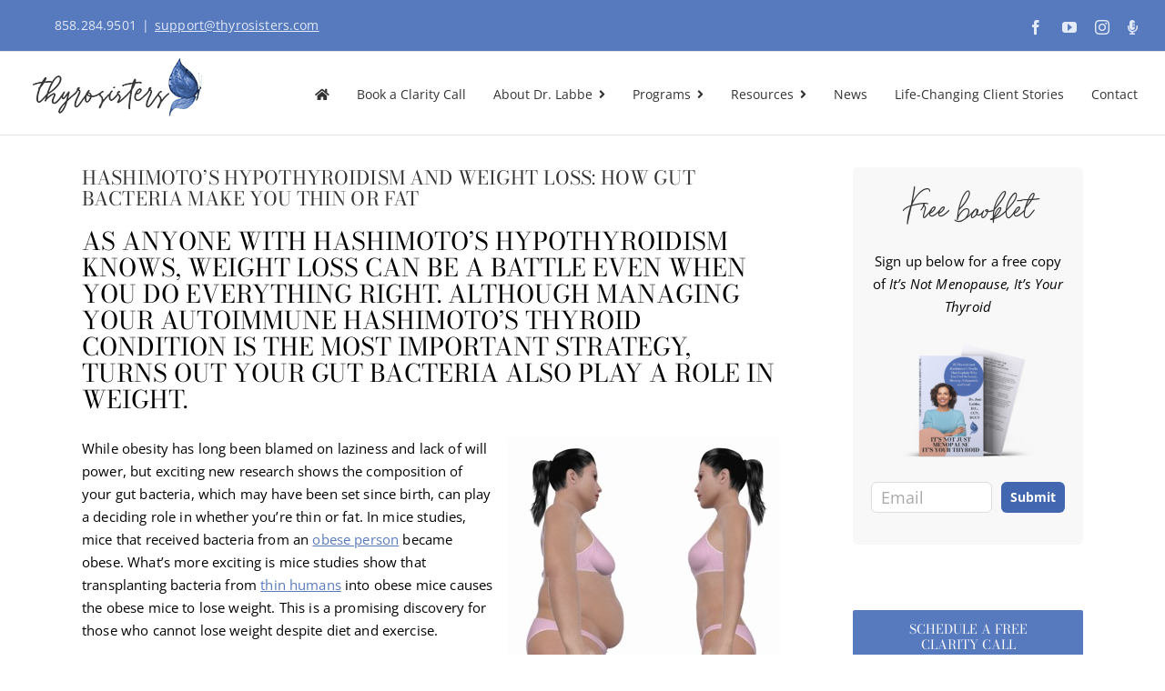

--- FILE ---
content_type: text/html; charset=UTF-8
request_url: https://www.thyrosisters.com/thin-fat-gut-bacteria/
body_size: 24052
content:
<!DOCTYPE html>
<html class="avada-html-layout-wide avada-html-header-position-top" lang="en-US" prefix="og: http://ogp.me/ns# fb: http://ogp.me/ns/fb#">
<head>
	<meta http-equiv="X-UA-Compatible" content="IE=edge" />
	<meta http-equiv="Content-Type" content="text/html; charset=utf-8"/>
	<meta name="viewport" content="width=device-width, initial-scale=1" />
	<meta name='robots' content='index, follow, max-image-preview:large, max-snippet:-1, max-video-preview:-1' />

	<!-- This site is optimized with the Yoast SEO plugin v26.7 - https://yoast.com/wordpress/plugins/seo/ -->
	<title>How Gut Bacteria Determine Thin or Fat -Hashimotos and Hypothyroidism</title>
	<meta name="description" content="Hashimoto&#039;s hypothyroidism makes weight loss a battle even when you do everything right. However gut bacteria also plays a role in weight loss success." />
	<link rel="canonical" href="https://www.thyrosisters.com/thin-fat-gut-bacteria/" />
	<meta property="og:locale" content="en_US" />
	<meta property="og:type" content="article" />
	<meta property="og:title" content="How Gut Bacteria Determine Thin or Fat -Hashimotos and Hypothyroidism" />
	<meta property="og:description" content="Hashimoto&#039;s hypothyroidism makes weight loss a battle even when you do everything right. However gut bacteria also plays a role in weight loss success." />
	<meta property="og:url" content="https://www.thyrosisters.com/thin-fat-gut-bacteria/" />
	<meta property="og:site_name" content="ThyroSisters" />
	<meta property="article:publisher" content="https://www.facebook.com/ThyroSisters" />
	<meta property="article:author" content="https://www.facebook.com/ThyroSisters" />
	<meta property="article:published_time" content="2014-01-28T22:31:19+00:00" />
	<meta property="article:modified_time" content="2021-01-22T20:28:52+00:00" />
	<meta property="og:image" content="https://www.thyrosisters.com/wp-content/uploads/2014/01/thin-and-fat-bacteria.jpg" />
	<meta property="og:image:width" content="300" />
	<meta property="og:image:height" content="509" />
	<meta property="og:image:type" content="image/jpeg" />
	<meta name="author" content="Joni Labbe" />
	<meta name="twitter:card" content="summary_large_image" />
	<meta name="twitter:creator" content="@ThyroSisters" />
	<meta name="twitter:site" content="@ThyroSisters" />
	<meta name="twitter:label1" content="Written by" />
	<meta name="twitter:data1" content="Joni Labbe" />
	<meta name="twitter:label2" content="Est. reading time" />
	<meta name="twitter:data2" content="3 minutes" />
	<script type="application/ld+json" class="yoast-schema-graph">{"@context":"https://schema.org","@graph":[{"@type":"Article","@id":"https://www.thyrosisters.com/thin-fat-gut-bacteria/#article","isPartOf":{"@id":"https://www.thyrosisters.com/thin-fat-gut-bacteria/"},"author":{"name":"Joni Labbe","@id":"https://www.thyrosisters.com/#/schema/person/c9c3d2d8c876a7b6e3370179baa1c9de"},"headline":"Hashimoto&#8217;s hypothyroidism and weight loss: How gut bacteria make you thin or fat","datePublished":"2014-01-28T22:31:19+00:00","dateModified":"2021-01-22T20:28:52+00:00","mainEntityOfPage":{"@id":"https://www.thyrosisters.com/thin-fat-gut-bacteria/"},"wordCount":557,"image":{"@id":"https://www.thyrosisters.com/thin-fat-gut-bacteria/#primaryimage"},"thumbnailUrl":"https://www.thyrosisters.com/wp-content/uploads/2014/01/thin-and-fat-bacteria.jpg","keywords":["Gut bacteria","Hashimotos","hypothyroidism","weight loss"],"articleSection":["Gut Health","Hashimoto’s","Hypothyroid","Weight Loss"],"inLanguage":"en-US"},{"@type":"WebPage","@id":"https://www.thyrosisters.com/thin-fat-gut-bacteria/","url":"https://www.thyrosisters.com/thin-fat-gut-bacteria/","name":"How Gut Bacteria Determine Thin or Fat -Hashimotos and Hypothyroidism","isPartOf":{"@id":"https://www.thyrosisters.com/#website"},"primaryImageOfPage":{"@id":"https://www.thyrosisters.com/thin-fat-gut-bacteria/#primaryimage"},"image":{"@id":"https://www.thyrosisters.com/thin-fat-gut-bacteria/#primaryimage"},"thumbnailUrl":"https://www.thyrosisters.com/wp-content/uploads/2014/01/thin-and-fat-bacteria.jpg","datePublished":"2014-01-28T22:31:19+00:00","dateModified":"2021-01-22T20:28:52+00:00","author":{"@id":"https://www.thyrosisters.com/#/schema/person/c9c3d2d8c876a7b6e3370179baa1c9de"},"description":"Hashimoto's hypothyroidism makes weight loss a battle even when you do everything right. However gut bacteria also plays a role in weight loss success.","breadcrumb":{"@id":"https://www.thyrosisters.com/thin-fat-gut-bacteria/#breadcrumb"},"inLanguage":"en-US","potentialAction":[{"@type":"ReadAction","target":["https://www.thyrosisters.com/thin-fat-gut-bacteria/"]}]},{"@type":"ImageObject","inLanguage":"en-US","@id":"https://www.thyrosisters.com/thin-fat-gut-bacteria/#primaryimage","url":"https://www.thyrosisters.com/wp-content/uploads/2014/01/thin-and-fat-bacteria.jpg","contentUrl":"https://www.thyrosisters.com/wp-content/uploads/2014/01/thin-and-fat-bacteria.jpg","width":300,"height":509,"caption":"thin and fat bacteria"},{"@type":"BreadcrumbList","@id":"https://www.thyrosisters.com/thin-fat-gut-bacteria/#breadcrumb","itemListElement":[{"@type":"ListItem","position":1,"name":"Home","item":"https://www.thyrosisters.com/"},{"@type":"ListItem","position":2,"name":"Hashimoto&#8217;s hypothyroidism and weight loss: How gut bacteria make you thin or fat"}]},{"@type":"WebSite","@id":"https://www.thyrosisters.com/#website","url":"https://www.thyrosisters.com/","name":"ThyroSisters – Thyroid and Hormone Health","description":"You aren&#039;t Lazy, Crazy, or Finished!","potentialAction":[{"@type":"SearchAction","target":{"@type":"EntryPoint","urlTemplate":"https://www.thyrosisters.com/?s={search_term_string}"},"query-input":{"@type":"PropertyValueSpecification","valueRequired":true,"valueName":"search_term_string"}}],"inLanguage":"en-US"},{"@type":"Person","@id":"https://www.thyrosisters.com/#/schema/person/c9c3d2d8c876a7b6e3370179baa1c9de","name":"Joni Labbe","image":{"@type":"ImageObject","inLanguage":"en-US","@id":"https://www.thyrosisters.com/#/schema/person/image/","url":"https://secure.gravatar.com/avatar/eaf9162790ea3e3765f90ca535993c085a7bcb2ee3645cc4f65bc4efb1582d47?s=96&d=mm&r=g","contentUrl":"https://secure.gravatar.com/avatar/eaf9162790ea3e3765f90ca535993c085a7bcb2ee3645cc4f65bc4efb1582d47?s=96&d=mm&r=g","caption":"Joni Labbe"},"description":"Dr. Joni Labbe is a board-certified clinical nutritionist specializing in science-based nutrition with a focus on women's health issues. She has successfully helped pre-menopausal and menopausal women regain and maintain their thyroid and hormone health for more than two decades. Dr. Labbe is the author of the Amazon #1 Best Selling book Thyroid &amp; Menopause Madness and It’s Not Just Menopause: It’s Your Thyroid. She is also a professional speaker, radio personality, fitness expert, and former host of “Healthier Way With Dr. Labbe.” Dr. Labbe is one of the country’s leading authorities on thyroid disorders, including Hashimoto’s disease. Dr. Labbe has also authored numerous articles and blogs on health, nutrition, and thyroid health, as seen in Naturally Savvy, Thyroid Nation, and Fox News. She is a Board Certified Clinical Nutritionist, Doctor of Chiropractic, and has post graduate training in Functional Neurology, Functional Endocrinology, Functional Blood Chemistry Analysis, and earned a Diplomate and Fellow in Nutrition from the American Association of Integrative Medicine.","sameAs":["https://www.facebook.com/ThyroSisters","https://www.linkedin.com/in/jonilabbe","https://www.youtube.com/channel/UCA87PJ4J7W7xQ_9kLdrIfBA"]}]}</script>
	<!-- / Yoast SEO plugin. -->


<link rel="alternate" type="application/rss+xml" title="ThyroSisters &raquo; Feed" href="https://www.thyrosisters.com/feed/" />
<link rel="alternate" type="application/rss+xml" title="ThyroSisters &raquo; Comments Feed" href="https://www.thyrosisters.com/comments/feed/" />

<script>
var MP3jPLAYLISTS = [];
var MP3jPLAYERS = [];
</script>
								<link rel="icon" href="https://www.thyrosisters.com/wp-content/uploads/2023/12/favicon64.png" type="image/png" />
		
					<!-- Apple Touch Icon -->
						<link rel="apple-touch-icon" sizes="180x180" href="https://www.thyrosisters.com/wp-content/uploads/2023/12/favicon180.png" type="image/png">
		
					<!-- Android Icon -->
						<link rel="icon" sizes="192x192" href="https://www.thyrosisters.com/wp-content/uploads/2023/12/favicon192.png" type="image/png">
		
					<!-- MS Edge Icon -->
						<meta name="msapplication-TileImage" content="https://www.thyrosisters.com/wp-content/uploads/2023/12/favicon270.png" type="image/png">
				<link rel="alternate" title="oEmbed (JSON)" type="application/json+oembed" href="https://www.thyrosisters.com/wp-json/oembed/1.0/embed?url=https%3A%2F%2Fwww.thyrosisters.com%2Fthin-fat-gut-bacteria%2F" />
<link rel="alternate" title="oEmbed (XML)" type="text/xml+oembed" href="https://www.thyrosisters.com/wp-json/oembed/1.0/embed?url=https%3A%2F%2Fwww.thyrosisters.com%2Fthin-fat-gut-bacteria%2F&#038;format=xml" />
					<meta name="description" content="As anyone with Hashimoto&#039;s hypothyroidism knows, weight loss can be a battle even when you do everything right. Although managing your autoimmune Hashimoto&#039;s thyroid condition is the most important strategy, turns out your gut bacteria also play a role in weight.
While obesity has long"/>
				
		<meta property="og:locale" content="en_US"/>
		<meta property="og:type" content="article"/>
		<meta property="og:site_name" content="ThyroSisters"/>
		<meta property="og:title" content="How Gut Bacteria Determine Thin or Fat -Hashimotos and Hypothyroidism"/>
				<meta property="og:description" content="As anyone with Hashimoto&#039;s hypothyroidism knows, weight loss can be a battle even when you do everything right. Although managing your autoimmune Hashimoto&#039;s thyroid condition is the most important strategy, turns out your gut bacteria also play a role in weight.
While obesity has long"/>
				<meta property="og:url" content="https://www.thyrosisters.com/thin-fat-gut-bacteria/"/>
										<meta property="article:published_time" content="2014-01-28T22:31:19-08:00"/>
							<meta property="article:modified_time" content="2021-01-22T20:28:52-08:00"/>
								<meta name="author" content="Joni Labbe"/>
								<meta property="og:image" content="https://www.thyrosisters.com/wp-content/uploads/2014/01/thin-and-fat-bacteria.jpg"/>
		<meta property="og:image:width" content="300"/>
		<meta property="og:image:height" content="509"/>
		<meta property="og:image:type" content="image/jpeg"/>
				<style id='wp-img-auto-sizes-contain-inline-css' type='text/css'>
img:is([sizes=auto i],[sizes^="auto," i]){contain-intrinsic-size:3000px 1500px}
/*# sourceURL=wp-img-auto-sizes-contain-inline-css */
</style>
<style id='wp-emoji-styles-inline-css' type='text/css'>

	img.wp-smiley, img.emoji {
		display: inline !important;
		border: none !important;
		box-shadow: none !important;
		height: 1em !important;
		width: 1em !important;
		margin: 0 0.07em !important;
		vertical-align: -0.1em !important;
		background: none !important;
		padding: 0 !important;
	}
/*# sourceURL=wp-emoji-styles-inline-css */
</style>
<link rel='stylesheet' id='wp-components-css' href='https://www.thyrosisters.com/wp-includes/css/dist/components/style.min.css?ver=6.9' type='text/css' media='all' />
<link rel='stylesheet' id='wp-preferences-css' href='https://www.thyrosisters.com/wp-includes/css/dist/preferences/style.min.css?ver=6.9' type='text/css' media='all' />
<link rel='stylesheet' id='wp-block-editor-css' href='https://www.thyrosisters.com/wp-includes/css/dist/block-editor/style.min.css?ver=6.9' type='text/css' media='all' />
<link rel='stylesheet' id='popup-maker-block-library-style-css' href='https://www.thyrosisters.com/wp-content/plugins/popup-maker/dist/packages/block-library-style.css?ver=dbea705cfafe089d65f1' type='text/css' media='all' />
<link rel='stylesheet' id='fusion-dynamic-css-css' href='https://www.thyrosisters.com/wp-content/uploads/fusion-styles/ec23f997a4c50c9ed7c5a77e7a93ffa8.min.css?ver=3.14.2' type='text/css' media='all' />
<link rel='stylesheet' id='mp3-jplayer-css' href='https://www.thyrosisters.com/wp-content/plugins/mp3-jplayer/css/dark.css?ver=2.7.3' type='text/css' media='all' />
<script type="text/javascript" src="https://www.thyrosisters.com/wp-includes/js/jquery/jquery.min.js?ver=3.7.1" id="jquery-core-js"></script>
<script type="text/javascript" src="https://www.thyrosisters.com/wp-includes/js/jquery/jquery-migrate.min.js?ver=3.4.1" id="jquery-migrate-js"></script>
<link rel="https://api.w.org/" href="https://www.thyrosisters.com/wp-json/" /><link rel="alternate" title="JSON" type="application/json" href="https://www.thyrosisters.com/wp-json/wp/v2/posts/2442" /><link rel="EditURI" type="application/rsd+xml" title="RSD" href="https://www.thyrosisters.com/xmlrpc.php?rsd" />
<meta name="generator" content="WordPress 6.9" />
<style type="text/css" id="css-fb-visibility">@media screen and (max-width: 640px){.fusion-no-small-visibility{display:none !important;}body .sm-text-align-center{text-align:center !important;}body .sm-text-align-left{text-align:left !important;}body .sm-text-align-right{text-align:right !important;}body .sm-text-align-justify{text-align:justify !important;}body .sm-flex-align-center{justify-content:center !important;}body .sm-flex-align-flex-start{justify-content:flex-start !important;}body .sm-flex-align-flex-end{justify-content:flex-end !important;}body .sm-mx-auto{margin-left:auto !important;margin-right:auto !important;}body .sm-ml-auto{margin-left:auto !important;}body .sm-mr-auto{margin-right:auto !important;}body .fusion-absolute-position-small{position:absolute;width:100%;}.awb-sticky.awb-sticky-small{ position: sticky; top: var(--awb-sticky-offset,0); }}@media screen and (min-width: 641px) and (max-width: 1024px){.fusion-no-medium-visibility{display:none !important;}body .md-text-align-center{text-align:center !important;}body .md-text-align-left{text-align:left !important;}body .md-text-align-right{text-align:right !important;}body .md-text-align-justify{text-align:justify !important;}body .md-flex-align-center{justify-content:center !important;}body .md-flex-align-flex-start{justify-content:flex-start !important;}body .md-flex-align-flex-end{justify-content:flex-end !important;}body .md-mx-auto{margin-left:auto !important;margin-right:auto !important;}body .md-ml-auto{margin-left:auto !important;}body .md-mr-auto{margin-right:auto !important;}body .fusion-absolute-position-medium{position:absolute;width:100%;}.awb-sticky.awb-sticky-medium{ position: sticky; top: var(--awb-sticky-offset,0); }}@media screen and (min-width: 1025px){.fusion-no-large-visibility{display:none !important;}body .lg-text-align-center{text-align:center !important;}body .lg-text-align-left{text-align:left !important;}body .lg-text-align-right{text-align:right !important;}body .lg-text-align-justify{text-align:justify !important;}body .lg-flex-align-center{justify-content:center !important;}body .lg-flex-align-flex-start{justify-content:flex-start !important;}body .lg-flex-align-flex-end{justify-content:flex-end !important;}body .lg-mx-auto{margin-left:auto !important;margin-right:auto !important;}body .lg-ml-auto{margin-left:auto !important;}body .lg-mr-auto{margin-right:auto !important;}body .fusion-absolute-position-large{position:absolute;width:100%;}.awb-sticky.awb-sticky-large{ position: sticky; top: var(--awb-sticky-offset,0); }}</style>		<script type="text/javascript">
			var doc = document.documentElement;
			doc.setAttribute( 'data-useragent', navigator.userAgent );
		</script>
		<!-- Google tag (gtag.js) -->
<script async src="https://www.googletagmanager.com/gtag/js?id=G-24C4V8TX4T"></script>
<script>
  window.dataLayer = window.dataLayer || [];
  function gtag(){dataLayer.push(arguments);}
  gtag('js', new Date());

  gtag('config', 'G-24C4V8TX4T');
</script>
<!-- Google tag (gtag.js) --> <script async src="https://www.googletagmanager.com/gtag/js?id=AW-16881279932"></script> <script> window.dataLayer = window.dataLayer || []; function gtag(){dataLayer.push(arguments);} gtag('js', new Date()); gtag('config', 'AW-16881279932'); </script>
	<meta name="facebook-domain-verification" content="yelh506uq7cdpyaogdloffkwlnfo1n" />

<meta name="yandex-verification" content="e15cb41f33859a95" />
<meta name="msvalidate.01" content="D85228BC1DC5569B517513A9BF132FF8" />

<script id="mcjs">!function(c,h,i,m,p){m=c.createElement(h),p=c.getElementsByTagName(h)[0],m.async=1,m.src=i,p.parentNode.insertBefore(m,p)}(document,"script","https://chimpstatic.com/mcjs-connected/js/users/28e17c955430ef4dc18e21726/c12a76c43677424fd6df68dac.js");</script>

<!-- Meta Pixel Code -->
<script>
!function(f,b,e,v,n,t,s)
{if(f.fbq)return;n=f.fbq=function(){n.callMethod?
n.callMethod.apply(n,arguments):n.queue.push(arguments)};
if(!f._fbq)f._fbq=n;n.push=n;n.loaded=!0;n.version='2.0';
n.queue=[];t=b.createElement(e);t.async=!0;
t.src=v;s=b.getElementsByTagName(e)[0];
s.parentNode.insertBefore(t,s)}(window, document,'script',
'https://connect.facebook.net/en_US/fbevents.js');
fbq('init', '660404113265907');
fbq('track', 'PageView');
</script>
<noscript><img height="1" width="1" style="display:none"
src="https://www.facebook.com/tr?id=660404113265907&ev=PageView&noscript=1"
/></noscript>
<!-- End Meta Pixel Code --><style id='global-styles-inline-css' type='text/css'>
:root{--wp--preset--aspect-ratio--square: 1;--wp--preset--aspect-ratio--4-3: 4/3;--wp--preset--aspect-ratio--3-4: 3/4;--wp--preset--aspect-ratio--3-2: 3/2;--wp--preset--aspect-ratio--2-3: 2/3;--wp--preset--aspect-ratio--16-9: 16/9;--wp--preset--aspect-ratio--9-16: 9/16;--wp--preset--color--black: #000000;--wp--preset--color--cyan-bluish-gray: #abb8c3;--wp--preset--color--white: #ffffff;--wp--preset--color--pale-pink: #f78da7;--wp--preset--color--vivid-red: #cf2e2e;--wp--preset--color--luminous-vivid-orange: #ff6900;--wp--preset--color--luminous-vivid-amber: #fcb900;--wp--preset--color--light-green-cyan: #7bdcb5;--wp--preset--color--vivid-green-cyan: #00d084;--wp--preset--color--pale-cyan-blue: #8ed1fc;--wp--preset--color--vivid-cyan-blue: #0693e3;--wp--preset--color--vivid-purple: #9b51e0;--wp--preset--color--awb-color-1: #ffffff;--wp--preset--color--awb-color-2: #f6f6f6;--wp--preset--color--awb-color-3: #ebeaea;--wp--preset--color--awb-color-4: #f1edea;--wp--preset--color--awb-color-5: #e8af96;--wp--preset--color--awb-color-6: #333333;--wp--preset--color--awb-color-7: #577abf;--wp--preset--color--awb-color-8: #333333;--wp--preset--color--awb-color-custom-12: rgba(235,234,234,0.8);--wp--preset--color--awb-color-custom-13: #f8f8f8;--wp--preset--color--awb-color-custom-14: #000000;--wp--preset--color--awb-color-custom-15: #e5e5e5;--wp--preset--color--awb-color-custom-16: #e8e8e8;--wp--preset--color--awb-color-custom-17: #555555;--wp--preset--gradient--vivid-cyan-blue-to-vivid-purple: linear-gradient(135deg,rgb(6,147,227) 0%,rgb(155,81,224) 100%);--wp--preset--gradient--light-green-cyan-to-vivid-green-cyan: linear-gradient(135deg,rgb(122,220,180) 0%,rgb(0,208,130) 100%);--wp--preset--gradient--luminous-vivid-amber-to-luminous-vivid-orange: linear-gradient(135deg,rgb(252,185,0) 0%,rgb(255,105,0) 100%);--wp--preset--gradient--luminous-vivid-orange-to-vivid-red: linear-gradient(135deg,rgb(255,105,0) 0%,rgb(207,46,46) 100%);--wp--preset--gradient--very-light-gray-to-cyan-bluish-gray: linear-gradient(135deg,rgb(238,238,238) 0%,rgb(169,184,195) 100%);--wp--preset--gradient--cool-to-warm-spectrum: linear-gradient(135deg,rgb(74,234,220) 0%,rgb(151,120,209) 20%,rgb(207,42,186) 40%,rgb(238,44,130) 60%,rgb(251,105,98) 80%,rgb(254,248,76) 100%);--wp--preset--gradient--blush-light-purple: linear-gradient(135deg,rgb(255,206,236) 0%,rgb(152,150,240) 100%);--wp--preset--gradient--blush-bordeaux: linear-gradient(135deg,rgb(254,205,165) 0%,rgb(254,45,45) 50%,rgb(107,0,62) 100%);--wp--preset--gradient--luminous-dusk: linear-gradient(135deg,rgb(255,203,112) 0%,rgb(199,81,192) 50%,rgb(65,88,208) 100%);--wp--preset--gradient--pale-ocean: linear-gradient(135deg,rgb(255,245,203) 0%,rgb(182,227,212) 50%,rgb(51,167,181) 100%);--wp--preset--gradient--electric-grass: linear-gradient(135deg,rgb(202,248,128) 0%,rgb(113,206,126) 100%);--wp--preset--gradient--midnight: linear-gradient(135deg,rgb(2,3,129) 0%,rgb(40,116,252) 100%);--wp--preset--font-size--small: 11.25px;--wp--preset--font-size--medium: 20px;--wp--preset--font-size--large: 22.5px;--wp--preset--font-size--x-large: 42px;--wp--preset--font-size--normal: 15px;--wp--preset--font-size--xlarge: 30px;--wp--preset--font-size--huge: 45px;--wp--preset--spacing--20: 0.44rem;--wp--preset--spacing--30: 0.67rem;--wp--preset--spacing--40: 1rem;--wp--preset--spacing--50: 1.5rem;--wp--preset--spacing--60: 2.25rem;--wp--preset--spacing--70: 3.38rem;--wp--preset--spacing--80: 5.06rem;--wp--preset--shadow--natural: 6px 6px 9px rgba(0, 0, 0, 0.2);--wp--preset--shadow--deep: 12px 12px 50px rgba(0, 0, 0, 0.4);--wp--preset--shadow--sharp: 6px 6px 0px rgba(0, 0, 0, 0.2);--wp--preset--shadow--outlined: 6px 6px 0px -3px rgb(255, 255, 255), 6px 6px rgb(0, 0, 0);--wp--preset--shadow--crisp: 6px 6px 0px rgb(0, 0, 0);}:where(.is-layout-flex){gap: 0.5em;}:where(.is-layout-grid){gap: 0.5em;}body .is-layout-flex{display: flex;}.is-layout-flex{flex-wrap: wrap;align-items: center;}.is-layout-flex > :is(*, div){margin: 0;}body .is-layout-grid{display: grid;}.is-layout-grid > :is(*, div){margin: 0;}:where(.wp-block-columns.is-layout-flex){gap: 2em;}:where(.wp-block-columns.is-layout-grid){gap: 2em;}:where(.wp-block-post-template.is-layout-flex){gap: 1.25em;}:where(.wp-block-post-template.is-layout-grid){gap: 1.25em;}.has-black-color{color: var(--wp--preset--color--black) !important;}.has-cyan-bluish-gray-color{color: var(--wp--preset--color--cyan-bluish-gray) !important;}.has-white-color{color: var(--wp--preset--color--white) !important;}.has-pale-pink-color{color: var(--wp--preset--color--pale-pink) !important;}.has-vivid-red-color{color: var(--wp--preset--color--vivid-red) !important;}.has-luminous-vivid-orange-color{color: var(--wp--preset--color--luminous-vivid-orange) !important;}.has-luminous-vivid-amber-color{color: var(--wp--preset--color--luminous-vivid-amber) !important;}.has-light-green-cyan-color{color: var(--wp--preset--color--light-green-cyan) !important;}.has-vivid-green-cyan-color{color: var(--wp--preset--color--vivid-green-cyan) !important;}.has-pale-cyan-blue-color{color: var(--wp--preset--color--pale-cyan-blue) !important;}.has-vivid-cyan-blue-color{color: var(--wp--preset--color--vivid-cyan-blue) !important;}.has-vivid-purple-color{color: var(--wp--preset--color--vivid-purple) !important;}.has-black-background-color{background-color: var(--wp--preset--color--black) !important;}.has-cyan-bluish-gray-background-color{background-color: var(--wp--preset--color--cyan-bluish-gray) !important;}.has-white-background-color{background-color: var(--wp--preset--color--white) !important;}.has-pale-pink-background-color{background-color: var(--wp--preset--color--pale-pink) !important;}.has-vivid-red-background-color{background-color: var(--wp--preset--color--vivid-red) !important;}.has-luminous-vivid-orange-background-color{background-color: var(--wp--preset--color--luminous-vivid-orange) !important;}.has-luminous-vivid-amber-background-color{background-color: var(--wp--preset--color--luminous-vivid-amber) !important;}.has-light-green-cyan-background-color{background-color: var(--wp--preset--color--light-green-cyan) !important;}.has-vivid-green-cyan-background-color{background-color: var(--wp--preset--color--vivid-green-cyan) !important;}.has-pale-cyan-blue-background-color{background-color: var(--wp--preset--color--pale-cyan-blue) !important;}.has-vivid-cyan-blue-background-color{background-color: var(--wp--preset--color--vivid-cyan-blue) !important;}.has-vivid-purple-background-color{background-color: var(--wp--preset--color--vivid-purple) !important;}.has-black-border-color{border-color: var(--wp--preset--color--black) !important;}.has-cyan-bluish-gray-border-color{border-color: var(--wp--preset--color--cyan-bluish-gray) !important;}.has-white-border-color{border-color: var(--wp--preset--color--white) !important;}.has-pale-pink-border-color{border-color: var(--wp--preset--color--pale-pink) !important;}.has-vivid-red-border-color{border-color: var(--wp--preset--color--vivid-red) !important;}.has-luminous-vivid-orange-border-color{border-color: var(--wp--preset--color--luminous-vivid-orange) !important;}.has-luminous-vivid-amber-border-color{border-color: var(--wp--preset--color--luminous-vivid-amber) !important;}.has-light-green-cyan-border-color{border-color: var(--wp--preset--color--light-green-cyan) !important;}.has-vivid-green-cyan-border-color{border-color: var(--wp--preset--color--vivid-green-cyan) !important;}.has-pale-cyan-blue-border-color{border-color: var(--wp--preset--color--pale-cyan-blue) !important;}.has-vivid-cyan-blue-border-color{border-color: var(--wp--preset--color--vivid-cyan-blue) !important;}.has-vivid-purple-border-color{border-color: var(--wp--preset--color--vivid-purple) !important;}.has-vivid-cyan-blue-to-vivid-purple-gradient-background{background: var(--wp--preset--gradient--vivid-cyan-blue-to-vivid-purple) !important;}.has-light-green-cyan-to-vivid-green-cyan-gradient-background{background: var(--wp--preset--gradient--light-green-cyan-to-vivid-green-cyan) !important;}.has-luminous-vivid-amber-to-luminous-vivid-orange-gradient-background{background: var(--wp--preset--gradient--luminous-vivid-amber-to-luminous-vivid-orange) !important;}.has-luminous-vivid-orange-to-vivid-red-gradient-background{background: var(--wp--preset--gradient--luminous-vivid-orange-to-vivid-red) !important;}.has-very-light-gray-to-cyan-bluish-gray-gradient-background{background: var(--wp--preset--gradient--very-light-gray-to-cyan-bluish-gray) !important;}.has-cool-to-warm-spectrum-gradient-background{background: var(--wp--preset--gradient--cool-to-warm-spectrum) !important;}.has-blush-light-purple-gradient-background{background: var(--wp--preset--gradient--blush-light-purple) !important;}.has-blush-bordeaux-gradient-background{background: var(--wp--preset--gradient--blush-bordeaux) !important;}.has-luminous-dusk-gradient-background{background: var(--wp--preset--gradient--luminous-dusk) !important;}.has-pale-ocean-gradient-background{background: var(--wp--preset--gradient--pale-ocean) !important;}.has-electric-grass-gradient-background{background: var(--wp--preset--gradient--electric-grass) !important;}.has-midnight-gradient-background{background: var(--wp--preset--gradient--midnight) !important;}.has-small-font-size{font-size: var(--wp--preset--font-size--small) !important;}.has-medium-font-size{font-size: var(--wp--preset--font-size--medium) !important;}.has-large-font-size{font-size: var(--wp--preset--font-size--large) !important;}.has-x-large-font-size{font-size: var(--wp--preset--font-size--x-large) !important;}
/*# sourceURL=global-styles-inline-css */
</style>
<style id='wp-block-library-inline-css' type='text/css'>
:root{--wp-block-synced-color:#7a00df;--wp-block-synced-color--rgb:122,0,223;--wp-bound-block-color:var(--wp-block-synced-color);--wp-editor-canvas-background:#ddd;--wp-admin-theme-color:#007cba;--wp-admin-theme-color--rgb:0,124,186;--wp-admin-theme-color-darker-10:#006ba1;--wp-admin-theme-color-darker-10--rgb:0,107,160.5;--wp-admin-theme-color-darker-20:#005a87;--wp-admin-theme-color-darker-20--rgb:0,90,135;--wp-admin-border-width-focus:2px}@media (min-resolution:192dpi){:root{--wp-admin-border-width-focus:1.5px}}.wp-element-button{cursor:pointer}:root .has-very-light-gray-background-color{background-color:#eee}:root .has-very-dark-gray-background-color{background-color:#313131}:root .has-very-light-gray-color{color:#eee}:root .has-very-dark-gray-color{color:#313131}:root .has-vivid-green-cyan-to-vivid-cyan-blue-gradient-background{background:linear-gradient(135deg,#00d084,#0693e3)}:root .has-purple-crush-gradient-background{background:linear-gradient(135deg,#34e2e4,#4721fb 50%,#ab1dfe)}:root .has-hazy-dawn-gradient-background{background:linear-gradient(135deg,#faaca8,#dad0ec)}:root .has-subdued-olive-gradient-background{background:linear-gradient(135deg,#fafae1,#67a671)}:root .has-atomic-cream-gradient-background{background:linear-gradient(135deg,#fdd79a,#004a59)}:root .has-nightshade-gradient-background{background:linear-gradient(135deg,#330968,#31cdcf)}:root .has-midnight-gradient-background{background:linear-gradient(135deg,#020381,#2874fc)}:root{--wp--preset--font-size--normal:16px;--wp--preset--font-size--huge:42px}.has-regular-font-size{font-size:1em}.has-larger-font-size{font-size:2.625em}.has-normal-font-size{font-size:var(--wp--preset--font-size--normal)}.has-huge-font-size{font-size:var(--wp--preset--font-size--huge)}.has-text-align-center{text-align:center}.has-text-align-left{text-align:left}.has-text-align-right{text-align:right}.has-fit-text{white-space:nowrap!important}#end-resizable-editor-section{display:none}.aligncenter{clear:both}.items-justified-left{justify-content:flex-start}.items-justified-center{justify-content:center}.items-justified-right{justify-content:flex-end}.items-justified-space-between{justify-content:space-between}.screen-reader-text{border:0;clip-path:inset(50%);height:1px;margin:-1px;overflow:hidden;padding:0;position:absolute;width:1px;word-wrap:normal!important}.screen-reader-text:focus{background-color:#ddd;clip-path:none;color:#444;display:block;font-size:1em;height:auto;left:5px;line-height:normal;padding:15px 23px 14px;text-decoration:none;top:5px;width:auto;z-index:100000}html :where(.has-border-color){border-style:solid}html :where([style*=border-top-color]){border-top-style:solid}html :where([style*=border-right-color]){border-right-style:solid}html :where([style*=border-bottom-color]){border-bottom-style:solid}html :where([style*=border-left-color]){border-left-style:solid}html :where([style*=border-width]){border-style:solid}html :where([style*=border-top-width]){border-top-style:solid}html :where([style*=border-right-width]){border-right-style:solid}html :where([style*=border-bottom-width]){border-bottom-style:solid}html :where([style*=border-left-width]){border-left-style:solid}html :where(img[class*=wp-image-]){height:auto;max-width:100%}:where(figure){margin:0 0 1em}html :where(.is-position-sticky){--wp-admin--admin-bar--position-offset:var(--wp-admin--admin-bar--height,0px)}@media screen and (max-width:600px){html :where(.is-position-sticky){--wp-admin--admin-bar--position-offset:0px}}
/*wp_block_styles_on_demand_placeholder:69670e6082e73*/
/*# sourceURL=wp-block-library-inline-css */
</style>
<style id='wp-block-library-theme-inline-css' type='text/css'>
.wp-block-audio :where(figcaption){color:#555;font-size:13px;text-align:center}.is-dark-theme .wp-block-audio :where(figcaption){color:#ffffffa6}.wp-block-audio{margin:0 0 1em}.wp-block-code{border:1px solid #ccc;border-radius:4px;font-family:Menlo,Consolas,monaco,monospace;padding:.8em 1em}.wp-block-embed :where(figcaption){color:#555;font-size:13px;text-align:center}.is-dark-theme .wp-block-embed :where(figcaption){color:#ffffffa6}.wp-block-embed{margin:0 0 1em}.blocks-gallery-caption{color:#555;font-size:13px;text-align:center}.is-dark-theme .blocks-gallery-caption{color:#ffffffa6}:root :where(.wp-block-image figcaption){color:#555;font-size:13px;text-align:center}.is-dark-theme :root :where(.wp-block-image figcaption){color:#ffffffa6}.wp-block-image{margin:0 0 1em}.wp-block-pullquote{border-bottom:4px solid;border-top:4px solid;color:currentColor;margin-bottom:1.75em}.wp-block-pullquote :where(cite),.wp-block-pullquote :where(footer),.wp-block-pullquote__citation{color:currentColor;font-size:.8125em;font-style:normal;text-transform:uppercase}.wp-block-quote{border-left:.25em solid;margin:0 0 1.75em;padding-left:1em}.wp-block-quote cite,.wp-block-quote footer{color:currentColor;font-size:.8125em;font-style:normal;position:relative}.wp-block-quote:where(.has-text-align-right){border-left:none;border-right:.25em solid;padding-left:0;padding-right:1em}.wp-block-quote:where(.has-text-align-center){border:none;padding-left:0}.wp-block-quote.is-large,.wp-block-quote.is-style-large,.wp-block-quote:where(.is-style-plain){border:none}.wp-block-search .wp-block-search__label{font-weight:700}.wp-block-search__button{border:1px solid #ccc;padding:.375em .625em}:where(.wp-block-group.has-background){padding:1.25em 2.375em}.wp-block-separator.has-css-opacity{opacity:.4}.wp-block-separator{border:none;border-bottom:2px solid;margin-left:auto;margin-right:auto}.wp-block-separator.has-alpha-channel-opacity{opacity:1}.wp-block-separator:not(.is-style-wide):not(.is-style-dots){width:100px}.wp-block-separator.has-background:not(.is-style-dots){border-bottom:none;height:1px}.wp-block-separator.has-background:not(.is-style-wide):not(.is-style-dots){height:2px}.wp-block-table{margin:0 0 1em}.wp-block-table td,.wp-block-table th{word-break:normal}.wp-block-table :where(figcaption){color:#555;font-size:13px;text-align:center}.is-dark-theme .wp-block-table :where(figcaption){color:#ffffffa6}.wp-block-video :where(figcaption){color:#555;font-size:13px;text-align:center}.is-dark-theme .wp-block-video :where(figcaption){color:#ffffffa6}.wp-block-video{margin:0 0 1em}:root :where(.wp-block-template-part.has-background){margin-bottom:0;margin-top:0;padding:1.25em 2.375em}
/*# sourceURL=/wp-includes/css/dist/block-library/theme.min.css */
</style>
<style id='classic-theme-styles-inline-css' type='text/css'>
/*! This file is auto-generated */
.wp-block-button__link{color:#fff;background-color:#32373c;border-radius:9999px;box-shadow:none;text-decoration:none;padding:calc(.667em + 2px) calc(1.333em + 2px);font-size:1.125em}.wp-block-file__button{background:#32373c;color:#fff;text-decoration:none}
/*# sourceURL=/wp-includes/css/classic-themes.min.css */
</style>
</head>

<body class="wp-singular post-template-default single single-post postid-2442 single-format-standard wp-theme-Avada wp-child-theme-Avada-Child-Theme has-sidebar fusion-image-hovers fusion-pagination-sizing fusion-button_type-flat fusion-button_span-no fusion-button_gradient-linear avada-image-rollover-circle-no avada-image-rollover-no fusion-body ltr fusion-sticky-header no-tablet-sticky-header no-mobile-sticky-header no-mobile-slidingbar avada-has-rev-slider-styles fusion-disable-outline fusion-sub-menu-fade mobile-logo-pos-left layout-wide-mode avada-has-boxed-modal-shadow-none layout-scroll-offset-full avada-has-zero-margin-offset-top fusion-top-header menu-text-align-center mobile-menu-design-modern fusion-show-pagination-text fusion-header-layout-v3 avada-responsive avada-footer-fx-none avada-menu-highlight-style-bar fusion-search-form-classic fusion-main-menu-search-dropdown fusion-avatar-square avada-sticky-shrinkage avada-dropdown-styles avada-blog-layout-grid avada-blog-archive-layout-grid avada-header-shadow-no avada-menu-icon-position-right avada-has-megamenu-shadow avada-has-mainmenu-dropdown-divider avada-has-header-100-width avada-has-breadcrumb-mobile-hidden avada-has-titlebar-hide avada-has-pagination-padding avada-flyout-menu-direction-fade avada-ec-views-v1 awb-link-decoration" data-awb-post-id="2442">
		<a class="skip-link screen-reader-text" href="#content">Skip to content</a>

	<div id="boxed-wrapper">
		
		<div id="wrapper" class="fusion-wrapper">
			<div id="home" style="position:relative;top:-1px;"></div>
							
					
			<header class="fusion-header-wrapper">
				<div class="fusion-header-v3 fusion-logo-alignment fusion-logo-left fusion-sticky-menu- fusion-sticky-logo- fusion-mobile-logo-1  fusion-mobile-menu-design-modern">
					
<div class="fusion-secondary-header">
	<div class="fusion-row">
					<div class="fusion-alignleft">
				<div class="fusion-contact-info"><span class="fusion-contact-info-phone-number">858.284.9501</span><span class="fusion-header-separator">|</span><span class="fusion-contact-info-email-address"><a href="mailto:&#115;up&#112;o&#114;t&#64;t&#104;&#121;r&#111;&#115;&#105;&#115;t&#101;rs.com">&#115;up&#112;o&#114;t&#64;t&#104;&#121;r&#111;&#115;&#105;&#115;t&#101;rs.com</a></span></div>			</div>
							<div class="fusion-alignright">
				<div class="fusion-social-links-header"><div class="fusion-social-networks"><div class="fusion-social-networks-wrapper"><a  class="fusion-social-network-icon fusion-tooltip fusion-facebook awb-icon-facebook" style data-placement="bottom" data-title="Facebook" data-toggle="tooltip" title="Facebook" href="https://www.facebook.com/ThyroSisters" target="_blank" rel="noreferrer"><span class="screen-reader-text">Facebook</span></a><a  class="fusion-social-network-icon fusion-tooltip fusion-youtube awb-icon-youtube" style data-placement="bottom" data-title="YouTube" data-toggle="tooltip" title="YouTube" href="https://www.youtube.com/channel/UCA87PJ4J7W7xQ_9kLdrIfBA" target="_blank" rel="noopener noreferrer"><span class="screen-reader-text">YouTube</span></a><a  class="fusion-social-network-icon fusion-tooltip fusion-instagram awb-icon-instagram" style data-placement="bottom" data-title="Instagram" data-toggle="tooltip" title="Instagram" href="https://www.instagram.com/thyrosisters/" target="_blank" rel="noopener noreferrer"><span class="screen-reader-text">Instagram</span></a><a  class="awb-custom-icon fusion-social-network-icon fusion-tooltip fa-microphone-alt fas" style="position:relative;" data-placement="bottom" data-title="Podcast" data-toggle="tooltip" title="Podcast" href="https://podcast.thyrosisters.com/" target="_blank" rel="noopener noreferrer"><span class="screen-reader-text">Podcast</span></a></div></div></div>			</div>
			</div>
</div>
<div class="fusion-header-sticky-height"></div>
<div class="fusion-header">
	<div class="fusion-row">
					<div class="fusion-logo" data-margin-top="5px" data-margin-bottom="5px" data-margin-left="0px" data-margin-right="0px">
			<a class="fusion-logo-link"  href="https://www.thyrosisters.com/" >

						<!-- standard logo -->
			<img src="https://www.thyrosisters.com/wp-content/uploads/2023/12/TS-Logo-200px.png" srcset="https://www.thyrosisters.com/wp-content/uploads/2023/12/TS-Logo-200px.png 1x, https://www.thyrosisters.com/wp-content/uploads/2023/12/TS-Logo-400px.png 2x" width="200" height="72" style="max-height:72px;height:auto;" alt="ThyroSisters Logo" data-retina_logo_url="https://www.thyrosisters.com/wp-content/uploads/2023/12/TS-Logo-400px.png" class="fusion-standard-logo" />

											<!-- mobile logo -->
				<img src="https://www.thyrosisters.com/wp-content/uploads/2023/12/TS-Logo-200px.png" srcset="https://www.thyrosisters.com/wp-content/uploads/2023/12/TS-Logo-200px.png 1x, https://www.thyrosisters.com/wp-content/uploads/2023/12/TS-Logo-400px.png 2x" width="200" height="72" style="max-height:72px;height:auto;" alt="ThyroSisters Logo" data-retina_logo_url="https://www.thyrosisters.com/wp-content/uploads/2023/12/TS-Logo-400px.png" class="fusion-mobile-logo" />
			
					</a>
		</div>		<nav class="fusion-main-menu" aria-label="Main Menu"><ul id="menu-primary-menu" class="fusion-menu"><li  id="menu-item-11704"  class="menu-item menu-item-type-post_type menu-item-object-page menu-item-home menu-item-11704"  data-item-id="11704"><a  href="https://www.thyrosisters.com/" class="fusion-icon-only-link fusion-flex-link fusion-bar-highlight"><span class="menu-text"><span class="menu-title">Welcome</span></span><span class="fusion-megamenu-icon"><i class="glyphicon fa-home fas" aria-hidden="true"></i></span></a></li><li  id="menu-item-13884"  class="menu-item menu-item-type-post_type menu-item-object-page menu-item-13884"  data-item-id="13884"><a  href="https://www.thyrosisters.com/clarity-call/" class="fusion-bar-highlight"><span class="menu-text">Book a Clarity Call</span></a></li><li  id="menu-item-11487"  class="menu-item menu-item-type-custom menu-item-object-custom menu-item-has-children menu-item-11487 fusion-dropdown-menu"  data-item-id="11487"><a  href="#" class="fusion-flex-link fusion-bar-highlight"><span class="menu-text">About Dr. Labbe</span><span class="fusion-megamenu-icon"><i class="glyphicon fa-angle-right fas" aria-hidden="true"></i></span></a><ul class="sub-menu"><li  id="menu-item-6632"  class="menu-item menu-item-type-custom menu-item-object-custom menu-item-6632 fusion-dropdown-submenu" ><a  href="https://www.thyrosisters.com/dr-joni-labbe/" class="fusion-bar-highlight"><span>Dr. Joni Labbe</span></a></li><li  id="menu-item-5840"  class="menu-item menu-item-type-custom menu-item-object-custom menu-item-has-children menu-item-5840 fusion-dropdown-submenu" ><a  href="https://www.thyrosisters.com/thyroid-and-menopause-madness/" class="fusion-bar-highlight"><span><span class="fusion-megamenu-icon"><i class="glyphicon fa-angle-right fas" aria-hidden="true"></i></span>Dr. Labbe&#8217;s Book</span></a><ul class="sub-menu"><li  id="menu-item-5809"  class="menu-item menu-item-type-post_type menu-item-object-page menu-item-5809" ><a  href="https://www.thyrosisters.com/thyroid-and-menopause-madness/" class="fusion-bar-highlight"><span>Thyroid &#038; Menopause Madness</span></a></li><li  id="menu-item-5863"  class="menu-item menu-item-type-post_type menu-item-object-page menu-item-5863" ><a  href="https://www.thyrosisters.com/thyroid-menopause-madness-book-reviews/" class="fusion-bar-highlight"><span>Reviews</span></a></li><li  id="menu-item-5839"  class="menu-item menu-item-type-post_type menu-item-object-page menu-item-5839" ><a  href="https://www.thyrosisters.com/balance-in-the-body/" class="fusion-bar-highlight"><span>The Science Behind the Book</span></a></li></ul></li><li  id="menu-item-6560"  class="menu-item menu-item-type-post_type menu-item-object-page menu-item-6560 fusion-dropdown-submenu" ><a  href="https://www.thyrosisters.com/social-responsibility/" class="fusion-bar-highlight"><span>Social Responsibility</span></a></li><li  id="menu-item-6184"  class="menu-item menu-item-type-post_type menu-item-object-page menu-item-6184 fusion-dropdown-submenu" ><a  href="https://www.thyrosisters.com/media-kit/" class="fusion-bar-highlight"><span>Media Kit</span></a></li></ul></li><li  id="menu-item-7652"  class="menu-item menu-item-type-custom menu-item-object-custom menu-item-has-children menu-item-7652 fusion-dropdown-menu"  data-item-id="7652"><a  href="https://www.thyrosisters.com/getting-started/" class="fusion-flex-link fusion-bar-highlight"><span class="menu-text">Programs</span><span class="fusion-megamenu-icon"><i class="glyphicon fa-angle-right fas" aria-hidden="true"></i></span></a><ul class="sub-menu"><li  id="menu-item-13708"  class="menu-item menu-item-type-post_type menu-item-object-page menu-item-13708 fusion-dropdown-submenu" ><a  href="https://www.thyrosisters.com/getting-started/" class="fusion-bar-highlight"><span>Getting Started</span></a></li><li  id="menu-item-12933"  class="menu-item menu-item-type-post_type menu-item-object-avada_portfolio menu-item-12933 fusion-dropdown-submenu" ><a  href="https://www.thyrosisters.com/portfolio-items/jumpstart-freedom-program/" class="fusion-bar-highlight"><span>   –  Jumpstart Freedom Program</span></a></li><li  id="menu-item-12932"  class="menu-item menu-item-type-post_type menu-item-object-avada_portfolio menu-item-12932 fusion-dropdown-submenu" ><a  href="https://www.thyrosisters.com/portfolio-items/mvp-program/" class="fusion-bar-highlight"><span>   –  MVP Program</span></a></li><li  id="menu-item-12931"  class="menu-item menu-item-type-post_type menu-item-object-avada_portfolio menu-item-12931 fusion-dropdown-submenu" ><a  href="https://www.thyrosisters.com/portfolio-items/total-freedom-transformation/" class="fusion-bar-highlight"><span>   –  Total Freedom Transformation Program</span></a></li><li  id="menu-item-14445"  class="menu-item menu-item-type-post_type menu-item-object-avada_portfolio menu-item-14445 fusion-dropdown-submenu" ><a  href="https://www.thyrosisters.com/portfolio-items/revive-restore-program/" class="fusion-bar-highlight"><span>– Revive &#038; Restore Program</span></a></li><li  id="menu-item-6686"  class="menu-item menu-item-type-post_type menu-item-object-page menu-item-6686 fusion-dropdown-submenu" ><a  href="https://www.thyrosisters.com/frequently-asked-questions/" class="fusion-bar-highlight"><span>FAQs</span></a></li><li  id="menu-item-13705"  class="menu-item menu-item-type-custom menu-item-object-custom menu-item-13705 fusion-dropdown-submenu" ><a  href="https://www.thyrosisters.com/clarity-call/" class="fusion-bar-highlight"><span>Schedule a Free Clarity Call</span></a></li></ul></li><li  id="menu-item-11486"  class="menu-item menu-item-type-custom menu-item-object-custom menu-item-has-children menu-item-11486 fusion-dropdown-menu"  data-item-id="11486"><a  href="#" class="fusion-flex-link fusion-bar-highlight"><span class="menu-text">Resources</span><span class="fusion-megamenu-icon"><i class="glyphicon fa-angle-right fas" aria-hidden="true"></i></span></a><ul class="sub-menu"><li  id="menu-item-5776"  class="menu-item menu-item-type-post_type menu-item-object-page menu-item-5776 fusion-dropdown-submenu" ><a  href="https://www.thyrosisters.com/nutrition-store/" class="fusion-bar-highlight"><span>Nutrition Store</span></a></li><li  id="menu-item-13882"  class="menu-item menu-item-type-post_type menu-item-object-page menu-item-13882 fusion-dropdown-submenu" ><a  href="https://www.thyrosisters.com/clarity-call/" class="fusion-bar-highlight"><span>Clarity Call – Thyroid, Gut Health, Hormone Balance, Hashimoto’s</span></a></li><li  id="menu-item-5954"  class="menu-item menu-item-type-post_type menu-item-object-page menu-item-5954 fusion-dropdown-submenu" ><a  href="https://www.thyrosisters.com/thyroid-lab-work-blood-panels/" class="fusion-bar-highlight"><span>Labs &#038; Blood Panels</span></a></li><li  id="menu-item-5998"  class="menu-item menu-item-type-post_type menu-item-object-page menu-item-5998 fusion-dropdown-submenu" ><a  href="https://www.thyrosisters.com/favorites/" class="fusion-bar-highlight"><span>Favorites I Swear By</span></a></li><li  id="menu-item-5982"  class="menu-item menu-item-type-post_type menu-item-object-page menu-item-5982 fusion-dropdown-submenu" ><a  href="https://www.thyrosisters.com/recommended-reading/" class="fusion-bar-highlight"><span>Recommended Reading</span></a></li><li  id="menu-item-6192"  class="menu-item menu-item-type-post_type menu-item-object-page menu-item-6192 fusion-dropdown-submenu" ><a  href="https://www.thyrosisters.com/recipe-books/" class="fusion-bar-highlight"><span>Recipe Books</span></a></li><li  id="menu-item-6036"  class="menu-item menu-item-type-post_type menu-item-object-page menu-item-6036 fusion-dropdown-submenu" ><a  href="https://www.thyrosisters.com/trigger-foods/" class="fusion-bar-highlight"><span>Trigger Foods</span></a></li><li  id="menu-item-6069"  class="menu-item menu-item-type-post_type menu-item-object-page menu-item-6069 fusion-dropdown-submenu" ><a  href="https://www.thyrosisters.com/environmental-toxins/" class="fusion-bar-highlight"><span>Environmental Toxins</span></a></li><li  id="menu-item-10548"  class="menu-item menu-item-type-post_type menu-item-object-page menu-item-10548 fusion-dropdown-submenu" ><a  href="https://www.thyrosisters.com/referral/" class="fusion-bar-highlight"><span>Refer a Friend</span></a></li></ul></li><li  id="menu-item-299"  class="menu-item menu-item-type-post_type menu-item-object-page menu-item-299"  data-item-id="299"><a  href="https://www.thyrosisters.com/blog/" class="fusion-bar-highlight"><span class="menu-text">News</span></a></li><li  id="menu-item-5824"  class="menu-item menu-item-type-post_type menu-item-object-page menu-item-5824"  data-item-id="5824"><a  href="https://www.thyrosisters.com/testimonials/" class="fusion-bar-highlight"><span class="menu-text">Life-Changing Client Stories</span></a></li><li  id="menu-item-5747"  class="menu-item menu-item-type-post_type menu-item-object-page menu-item-5747"  data-item-id="5747"><a  href="https://www.thyrosisters.com/contact/" class="fusion-bar-highlight"><span class="menu-text">Contact</span></a></li></ul></nav>	<div class="fusion-mobile-menu-icons">
							<a href="#" class="fusion-icon awb-icon-bars" aria-label="Toggle mobile menu" aria-expanded="false"></a>
		
		
		
			</div>

<nav class="fusion-mobile-nav-holder fusion-mobile-menu-text-align-left" aria-label="Main Menu Mobile"></nav>

					</div>
</div>
				</div>
				<div class="fusion-clearfix"></div>
			</header>
								
							<div id="sliders-container" class="fusion-slider-visibility">
					</div>
				
					
							
			
						<main id="main" class="clearfix ">
				<div class="fusion-row" style="">

<section id="content" style="float: left;">
	
					<article id="post-2442" class="post post-2442 type-post status-publish format-standard has-post-thumbnail hentry category-gut-health-2 category-hashimotos category-hypothyroid category-weight-loss tag-gut-bacteria tag-hashimotos tag-hypothyroidism tag-weight-loss-2">
						
				
															<h1 class="entry-title fusion-post-title">Hashimoto&#8217;s hypothyroidism and weight loss: How gut bacteria make you thin or fat</h1>										<div class="post-content">
				<h1>As anyone with Hashimoto&#8217;s hypothyroidism knows, weight loss can be a battle even when you do everything right. Although managing your autoimmune Hashimoto&#8217;s thyroid condition is the most important strategy, turns out your gut bacteria also play a role in weight.</h1>
<p><img fetchpriority="high" decoding="async" class="alignright size-full wp-image-6426" src="https://www.thyrosisters.com/wp-content/uploads/2014/01/thin-and-fat-bacteria.jpg" alt="thin and fat bacteria" width="300" height="509" srcset="https://www.thyrosisters.com/wp-content/uploads/2014/01/thin-and-fat-bacteria-177x300.jpg 177w, https://www.thyrosisters.com/wp-content/uploads/2014/01/thin-and-fat-bacteria-200x339.jpg 200w, https://www.thyrosisters.com/wp-content/uploads/2014/01/thin-and-fat-bacteria.jpg 300w" sizes="(max-width: 300px) 100vw, 300px" />While obesity has long been blamed on laziness and lack of will power, but exciting new research shows the composition of your gut bacteria, which may have been set since birth, can play a deciding role in whether you’re thin or fat. In mice studies, mice that received bacteria from an <a href="http://www.livescience.com/39445-gut-bacteria-transplant-weight.html" target="_blank" rel="noopener">obese person</a> became obese. What’s more exciting is mice studies show that transplanting bacteria from <a href="https://www.sciencenews.org/article/gut-infections-keep-mice-lean" target="_blank" rel="noopener">thin humans</a> into obese mice causes the obese mice to lose weight. This is a promising discovery for those who cannot lose weight despite diet and exercise.</p>
<p>It is promising for those with Hashimoto&#8217;s hypothyroidism who need allies in their corner to avoid weight gain.</p>
<p>It appears these bacteria affect the mechanisms that promote leanness, one of the more notable being insulin sensitivity. Insulin resistance is typical in obese people. The most common culprit is a diet high in sweets, soda, and starches (breads, pasta, rice, corn, potatoes, etc.) This diet consistently raises blood sugar levels, which in turn requires the body to secrete high levels of insulin to lower blood sugar. Eventually these insulin surges exhaust the body’s cells and they refuse entry to insulin. Insulin resistance promotes chronic hunger, obesity, inflammation, and a host of other health disorders.</p>
<p>Managing insulin resistance and blood sugar in general is an important strategy for managing Hashimoto&#8217;s hypothyroidism as blood sugar disorders promote autoimmune flare ups.</p>
<p>It also appears the gut bacteria in obese people are more efficient at breaking down and <a href="http://www.washingtonpost.com/national/health-science/the-microbes-in-your-gut-may-be-making-you-fat-or-keeping-you-thin/2013/12/06/6f186da2-488b-11e3-a196-3544a03c2351_story.html" target="_blank" rel="noopener">absorbing food</a>, particularly <a href="http://blogs.scientificamerican.com/brainwaves/2012/09/12/the-food-fight-in-your-guts-why-bacteria-will-change-the-way-you-think-about-calories/" target="_blank" rel="noopener">fat</a>, so that obese people obtain more calories from their food and put on fat more easily. Likewise, eating more calories promotes the growth of these particular bacteria. Obese people also have fewer bacteria that promote an <a href="http://www.washingtonpost.com/national/health-science/the-microbes-in-your-gut-may-be-making-you-fat-or-keeping-you-thin/2013/12/06/6f186da2-488b-11e3-a196-3544a03c2351_story.html" target="_blank" rel="noopener">anti-inflammatory</a> effect than do thin people.</p>
<p>Compared to lean people, obese people show fewer bacteria from the <a href="http://en.wikipedia.org/wiki/Bacteroidetes" target="_blank" rel="noopener">Bacteroidetes</a> group and more from the <a href="http://en.wikipedia.org/wiki/Actinobacteria" target="_blank" rel="noopener">Actinobacteria</a> group. Studies show Bacteroidetes numbers rise in obese people who lose weight. <a href="http://blogs.discovermagazine.com/notrocketscience/2008/12/01/gut-bacteria-fat-or-thin-family-or-friends-shared-or-unique/#.UrumfY1REb0" target="_blank" rel="noopener">Obese people</a> also show less diversity in gut bacteria than thin people.</p>
<p>In studies the bacterial switcheroo is performed through fecal transplants, an approach that has also proven beneficial in treating <a href="http://www.nytimes.com/2013/09/06/health/gut-bacteria-from-thin-humans-can-slim-mice-down.html?pagewanted=2&amp;_r=0" target="_blank" rel="noopener">Clostridium difficile infections</a>. However, scientists are working to identify and isolate the specific bacteria that affect weight so that fecal transplants, the idea of which makes most people squeamish, are not necessary.</p>
<p>The weight-loss effect of transplanting thin bacteria was shown to work only when accompanied by a <a href="http://www.pnas.org/content/107/33/14691.long" target="_blank" rel="noopener">high-fiber, lower-fat diet</a>  which affects bacterial composition in the gut. It has also been shown a healthy, whole foods diet based on plant fiber—vegetables primarily—can help promote the growth of “thin” bacteria in humans as well.</p>
<p>Eating a plant-based diet that emphasizes vegetables not only provides more vitamins, minerals, and fiber, but these studies show it also fosters the composition of gut bacteria to promote leanness and prevent obesity.</p>
<p>For more information on managing Hashimoto&#8217;s hypothyroidism and adopting a diet that fosters a thin-promoting ratio of gut bacteria, <a href="https://www.thyrosisters.com/contact/">contact my office</a>.</p>
							</div>

												<span class="vcard rich-snippet-hidden"><span class="fn"><a href="https://www.thyrosisters.com/author/joni-labbe/" title="Posts by Joni Labbe" rel="author">Joni Labbe</a></span></span><span class="updated rich-snippet-hidden">2021-01-22T12:28:52-08:00</span>													<div class="fusion-sharing-box fusion-theme-sharing-box fusion-single-sharing-box">
		<h4>Share This Story, Choose Your Platform!</h4>
		<div class="fusion-social-networks"><div class="fusion-social-networks-wrapper"><a  class="fusion-social-network-icon fusion-tooltip fusion-facebook awb-icon-facebook" style="color:var(--sharing_social_links_icon_color);" data-placement="top" data-title="Facebook" data-toggle="tooltip" title="Facebook" href="https://www.facebook.com/sharer.php?u=https%3A%2F%2Fwww.thyrosisters.com%2Fthin-fat-gut-bacteria%2F&amp;t=Hashimoto%E2%80%99s%20hypothyroidism%20and%20weight%20loss%3A%20How%20gut%20bacteria%20make%20you%20thin%20or%20fat" target="_blank" rel="noreferrer"><span class="screen-reader-text">Facebook</span></a><a  class="fusion-social-network-icon fusion-tooltip fusion-twitter awb-icon-twitter" style="color:var(--sharing_social_links_icon_color);" data-placement="top" data-title="X" data-toggle="tooltip" title="X" href="https://x.com/intent/post?url=https%3A%2F%2Fwww.thyrosisters.com%2Fthin-fat-gut-bacteria%2F&amp;text=Hashimoto%E2%80%99s%20hypothyroidism%20and%20weight%20loss%3A%20How%20gut%20bacteria%20make%20you%20thin%20or%20fat" target="_blank" rel="noopener noreferrer"><span class="screen-reader-text">X</span></a><a  class="fusion-social-network-icon fusion-tooltip fusion-reddit awb-icon-reddit" style="color:var(--sharing_social_links_icon_color);" data-placement="top" data-title="Reddit" data-toggle="tooltip" title="Reddit" href="https://reddit.com/submit?url=https://www.thyrosisters.com/thin-fat-gut-bacteria/&amp;title=Hashimoto%E2%80%99s%20hypothyroidism%20and%20weight%20loss%3A%20How%20gut%20bacteria%20make%20you%20thin%20or%20fat" target="_blank" rel="noopener noreferrer"><span class="screen-reader-text">Reddit</span></a><a  class="fusion-social-network-icon fusion-tooltip fusion-linkedin awb-icon-linkedin" style="color:var(--sharing_social_links_icon_color);" data-placement="top" data-title="LinkedIn" data-toggle="tooltip" title="LinkedIn" href="https://www.linkedin.com/shareArticle?mini=true&amp;url=https%3A%2F%2Fwww.thyrosisters.com%2Fthin-fat-gut-bacteria%2F&amp;title=Hashimoto%E2%80%99s%20hypothyroidism%20and%20weight%20loss%3A%20How%20gut%20bacteria%20make%20you%20thin%20or%20fat&amp;summary=As%20anyone%20with%20Hashimoto%27s%20hypothyroidism%20knows%2C%20weight%20loss%20can%20be%20a%20battle%20even%20when%20you%20do%20everything%20right.%20Although%20managing%20your%20autoimmune%20Hashimoto%27s%20thyroid%20condition%20is%20the%20most%20important%20strategy%2C%20turns%20out%20your%20gut%20bacteria%20also%20play%20a%20role%20in%20" target="_blank" rel="noopener noreferrer"><span class="screen-reader-text">LinkedIn</span></a><a  class="fusion-social-network-icon fusion-tooltip fusion-tumblr awb-icon-tumblr" style="color:var(--sharing_social_links_icon_color);" data-placement="top" data-title="Tumblr" data-toggle="tooltip" title="Tumblr" href="https://www.tumblr.com/share/link?url=https%3A%2F%2Fwww.thyrosisters.com%2Fthin-fat-gut-bacteria%2F&amp;name=Hashimoto%E2%80%99s%20hypothyroidism%20and%20weight%20loss%3A%20How%20gut%20bacteria%20make%20you%20thin%20or%20fat&amp;description=As%20anyone%20with%20Hashimoto%26%2339%3Bs%20hypothyroidism%20knows%2C%20weight%20loss%20can%20be%20a%20battle%20even%20when%20you%20do%20everything%20right.%20Although%20managing%20your%20autoimmune%20Hashimoto%26%2339%3Bs%20thyroid%20condition%20is%20the%20most%20important%20strategy%2C%20turns%20out%20your%20gut%20bacteria%20also%20play%20a%20role%20in%20weight.%0D%0AWhile%20obesity%20has%20long" target="_blank" rel="noopener noreferrer"><span class="screen-reader-text">Tumblr</span></a><a  class="fusion-social-network-icon fusion-tooltip fusion-pinterest awb-icon-pinterest" style="color:var(--sharing_social_links_icon_color);" data-placement="top" data-title="Pinterest" data-toggle="tooltip" title="Pinterest" href="https://pinterest.com/pin/create/button/?url=https%3A%2F%2Fwww.thyrosisters.com%2Fthin-fat-gut-bacteria%2F&amp;description=As%20anyone%20with%20Hashimoto%26%2339%3Bs%20hypothyroidism%20knows%2C%20weight%20loss%20can%20be%20a%20battle%20even%20when%20you%20do%20everything%20right.%20Although%20managing%20your%20autoimmune%20Hashimoto%26%2339%3Bs%20thyroid%20condition%20is%20the%20most%20important%20strategy%2C%20turns%20out%20your%20gut%20bacteria%20also%20play%20a%20role%20in%20weight.%0D%0AWhile%20obesity%20has%20long&amp;media=https%3A%2F%2Fwww.thyrosisters.com%2Fwp-content%2Fuploads%2F2014%2F01%2Fthin-and-fat-bacteria.jpg" target="_blank" rel="noopener noreferrer"><span class="screen-reader-text">Pinterest</span></a><a  class="fusion-social-network-icon fusion-tooltip fusion-vk awb-icon-vk" style="color:var(--sharing_social_links_icon_color);" data-placement="top" data-title="Vk" data-toggle="tooltip" title="Vk" href="https://vk.com/share.php?url=https%3A%2F%2Fwww.thyrosisters.com%2Fthin-fat-gut-bacteria%2F&amp;title=Hashimoto%E2%80%99s%20hypothyroidism%20and%20weight%20loss%3A%20How%20gut%20bacteria%20make%20you%20thin%20or%20fat&amp;description=As%20anyone%20with%20Hashimoto%26%2339%3Bs%20hypothyroidism%20knows%2C%20weight%20loss%20can%20be%20a%20battle%20even%20when%20you%20do%20everything%20right.%20Although%20managing%20your%20autoimmune%20Hashimoto%26%2339%3Bs%20thyroid%20condition%20is%20the%20most%20important%20strategy%2C%20turns%20out%20your%20gut%20bacteria%20also%20play%20a%20role%20in%20weight.%0D%0AWhile%20obesity%20has%20long" target="_blank" rel="noopener noreferrer"><span class="screen-reader-text">Vk</span></a><a  class="fusion-social-network-icon fusion-tooltip fusion-mail awb-icon-mail fusion-last-social-icon" style="color:var(--sharing_social_links_icon_color);" data-placement="top" data-title="Email" data-toggle="tooltip" title="Email" href="mailto:?body=https://www.thyrosisters.com/thin-fat-gut-bacteria/&amp;subject=Hashimoto%E2%80%99s%20hypothyroidism%20and%20weight%20loss%3A%20How%20gut%20bacteria%20make%20you%20thin%20or%20fat" target="_self" rel="noopener noreferrer"><span class="screen-reader-text">Email</span></a><div class="fusion-clearfix"></div></div></div>	</div>
														<section class="about-author">
																					<div class="fusion-title fusion-title-size-two sep-underline sep-solid" style="margin-top:0px;margin-bottom:31px;border-bottom-color:#e0dede">
				<h2 class="title-heading-left" style="margin:0;">
					About the Author: 						<a href="https://www.thyrosisters.com/author/joni-labbe/" title="Posts by Joni Labbe" rel="author">Joni Labbe</a>																</h2>
			</div>
									<div class="about-author-container">
							<div class="avatar">
								<img alt='' src='https://secure.gravatar.com/avatar/eaf9162790ea3e3765f90ca535993c085a7bcb2ee3645cc4f65bc4efb1582d47?s=72&#038;d=mm&#038;r=g' srcset='https://secure.gravatar.com/avatar/eaf9162790ea3e3765f90ca535993c085a7bcb2ee3645cc4f65bc4efb1582d47?s=144&#038;d=mm&#038;r=g 2x' class='avatar avatar-72 photo' height='72' width='72' decoding='async'/>							</div>
							<div class="description">
								Dr. Joni Labbe is a board-certified clinical nutritionist specializing in science-based nutrition with a focus on women's health issues. She has successfully helped pre-menopausal and menopausal women regain and maintain their thyroid and hormone health for more than two decades. Dr. Labbe is the author of the Amazon #1 Best Selling book Thyroid &amp; Menopause Madness and It’s Not Just Menopause: It’s Your Thyroid. She is also a professional speaker, radio personality, fitness expert, and former host of “Healthier Way With Dr. Labbe.” Dr. Labbe is one of the country’s leading authorities on thyroid disorders, including Hashimoto’s disease. Dr. Labbe has also authored numerous articles and blogs on health, nutrition, and thyroid health, as seen in Naturally Savvy, Thyroid Nation, and Fox News. She is a Board Certified Clinical Nutritionist, Doctor of Chiropractic, and has post graduate training in Functional Neurology, Functional Endocrinology, Functional Blood Chemistry Analysis, and earned a Diplomate and Fellow in Nutrition from the American Association of Integrative Medicine.							</div>
						</div>
					</section>
								<section class="related-posts single-related-posts">
				<div class="fusion-title fusion-title-size-two sep-underline sep-solid" style="margin-top:0px;margin-bottom:31px;border-bottom-color:#e0dede">
				<h2 class="title-heading-left" style="margin:0;">
					Related Posts				</h2>
			</div>
			
	
	
	
					<div class="awb-carousel awb-swiper awb-swiper-carousel fusion-carousel-title-below-image" data-imagesize="fixed" data-metacontent="yes" data-autoplay="no" data-touchscroll="no" data-columns="5" data-itemmargin="44px" data-itemwidth="180" data-scrollitems="">
		<div class="swiper-wrapper">
																		<div class="swiper-slide">
					<div class="fusion-carousel-item-wrapper">
						<div  class="fusion-image-wrapper fusion-image-size-fixed" aria-haspopup="true">
							<a href="https://www.thyrosisters.com/akkermansia-and-natural-solutions-for-glp-1-hormones/" aria-label="Akkermansia and Natural Solutions for GLP-1 hormones">
								<img src="https://www.thyrosisters.com/wp-content/uploads/2025/04/akkermansia-gut-microbe-500x383.jpg" srcset="https://www.thyrosisters.com/wp-content/uploads/2025/04/akkermansia-gut-microbe-500x383.jpg 1x, https://www.thyrosisters.com/wp-content/uploads/2025/04/akkermansia-gut-microbe-500x383@2x.jpg 2x" width="500" height="383" alt="Akkermansia and Natural Solutions for GLP-1 hormones" />
				</a>
							</div>
																				<h4 class="fusion-carousel-title">
								<a class="fusion-related-posts-title-link" href="https://www.thyrosisters.com/akkermansia-and-natural-solutions-for-glp-1-hormones/" target="_self" title="Akkermansia and Natural Solutions for GLP-1 hormones">Akkermansia and Natural Solutions for GLP-1 hormones</a>
							</h4>

							<div class="fusion-carousel-meta">
								
								<span class="fusion-date">April 8th, 2025</span>

															</div><!-- fusion-carousel-meta -->
											</div><!-- fusion-carousel-item-wrapper -->
				</div>
															<div class="swiper-slide">
					<div class="fusion-carousel-item-wrapper">
						<div  class="fusion-image-wrapper fusion-image-size-fixed" aria-haspopup="true">
							<a href="https://www.thyrosisters.com/empowering-men-with-hashimotos-transformative-healing-through-functional-medicine/" aria-label="Empowering Men with Hashimoto&#8217;s: Transformative Healing Through Functional Medicine">
								<img src="https://www.thyrosisters.com/wp-content/uploads/2023/12/Men-and-Hashimotos-500x383.jpg" srcset="https://www.thyrosisters.com/wp-content/uploads/2023/12/Men-and-Hashimotos-500x383.jpg 1x, https://www.thyrosisters.com/wp-content/uploads/2023/12/Men-and-Hashimotos-500x383@2x.jpg 2x" width="500" height="383" alt="Empowering Men with Hashimoto&#8217;s: Transformative Healing Through Functional Medicine" />
				</a>
							</div>
																				<h4 class="fusion-carousel-title">
								<a class="fusion-related-posts-title-link" href="https://www.thyrosisters.com/empowering-men-with-hashimotos-transformative-healing-through-functional-medicine/" target="_self" title="Empowering Men with Hashimoto&#8217;s: Transformative Healing Through Functional Medicine">Empowering Men with Hashimoto&#8217;s: Transformative Healing Through Functional Medicine</a>
							</h4>

							<div class="fusion-carousel-meta">
								
								<span class="fusion-date">December 12th, 2023</span>

															</div><!-- fusion-carousel-meta -->
											</div><!-- fusion-carousel-item-wrapper -->
				</div>
															<div class="swiper-slide">
					<div class="fusion-carousel-item-wrapper">
						<div  class="fusion-image-wrapper fusion-image-size-fixed" aria-haspopup="true">
							<a href="https://www.thyrosisters.com/thyroid-menopause-madness-podcast/" aria-label="Thyroid and Menopause Madness Podcast">
								<img src="https://www.thyrosisters.com/wp-content/uploads/2023/06/Cover-500x383.png" srcset="https://www.thyrosisters.com/wp-content/uploads/2023/06/Cover-500x383.png 1x, https://www.thyrosisters.com/wp-content/uploads/2023/06/Cover-500x383@2x.png 2x" width="500" height="383" alt="Thyroid and Menopause Madness Podcast" />
				</a>
							</div>
																				<h4 class="fusion-carousel-title">
								<a class="fusion-related-posts-title-link" href="https://www.thyrosisters.com/thyroid-menopause-madness-podcast/" target="_self" title="Thyroid and Menopause Madness Podcast">Thyroid and Menopause Madness Podcast</a>
							</h4>

							<div class="fusion-carousel-meta">
								
								<span class="fusion-date">June 28th, 2023</span>

															</div><!-- fusion-carousel-meta -->
											</div><!-- fusion-carousel-item-wrapper -->
				</div>
															<div class="swiper-slide">
					<div class="fusion-carousel-item-wrapper">
						<div  class="fusion-image-wrapper fusion-image-size-fixed" aria-haspopup="true">
							<a href="https://www.thyrosisters.com/improve-your-digestion-with-these-10-tips/" aria-label="Improve Your Digestion With These 10 Tips">
								<img src="https://www.thyrosisters.com/wp-content/uploads/2023/06/text-2022-11-15-20-53-10-utc-scaled-500x383.jpg" srcset="https://www.thyrosisters.com/wp-content/uploads/2023/06/text-2022-11-15-20-53-10-utc-scaled-500x383.jpg 1x, https://www.thyrosisters.com/wp-content/uploads/2023/06/text-2022-11-15-20-53-10-utc-scaled-500x383@2x.jpg 2x" width="500" height="383" alt="Improve Your Digestion With These 10 Tips" />
				</a>
							</div>
																				<h4 class="fusion-carousel-title">
								<a class="fusion-related-posts-title-link" href="https://www.thyrosisters.com/improve-your-digestion-with-these-10-tips/" target="_self" title="Improve Your Digestion With These 10 Tips">Improve Your Digestion With These 10 Tips</a>
							</h4>

							<div class="fusion-carousel-meta">
								
								<span class="fusion-date">June 1st, 2023</span>

															</div><!-- fusion-carousel-meta -->
											</div><!-- fusion-carousel-item-wrapper -->
				</div>
															<div class="swiper-slide">
					<div class="fusion-carousel-item-wrapper">
						<div  class="fusion-image-wrapper fusion-image-size-fixed" aria-haspopup="true">
							<a href="https://www.thyrosisters.com/improve-pcos-symptoms-by-supporting-gut-health-first/" aria-label="Improve PCOS Symptoms By Supporting Gut Health First">
								<img src="https://www.thyrosisters.com/wp-content/uploads/2023/04/PCOS-Gut-Health-A-500x383.png" srcset="https://www.thyrosisters.com/wp-content/uploads/2023/04/PCOS-Gut-Health-A-500x383.png 1x, https://www.thyrosisters.com/wp-content/uploads/2023/04/PCOS-Gut-Health-A-500x383@2x.png 2x" width="500" height="383" alt="Improve PCOS Symptoms By Supporting Gut Health First" />
				</a>
							</div>
																				<h4 class="fusion-carousel-title">
								<a class="fusion-related-posts-title-link" href="https://www.thyrosisters.com/improve-pcos-symptoms-by-supporting-gut-health-first/" target="_self" title="Improve PCOS Symptoms By Supporting Gut Health First">Improve PCOS Symptoms By Supporting Gut Health First</a>
							</h4>

							<div class="fusion-carousel-meta">
								
								<span class="fusion-date">April 12th, 2023</span>

															</div><!-- fusion-carousel-meta -->
											</div><!-- fusion-carousel-item-wrapper -->
				</div>
					</div><!-- swiper-wrapper -->
				<div class="awb-swiper-button awb-swiper-button-prev"><i class="awb-icon-angle-left"></i></div><div class="awb-swiper-button awb-swiper-button-next"><i class="awb-icon-angle-right"></i></div>	</div><!-- fusion-carousel -->
</section><!-- related-posts -->


																	</article>
	</section>
<aside id="sidebar" class="sidebar fusion-widget-area fusion-content-widget-area fusion-sidebar-right fusion-blogsidebar" style="float: right;" data="">
											
					<style type="text/css" data-id="text-13">@media (max-width: 800px){#text-13{text-align:center !important;}}</style><section id="text-13" class="fusion-widget-mobile-align-center fusion-widget-align-center widget widget_text" style="padding: 20px;background-color: #f8f8f8;border-radius: 5px;overflow:hidden;border-style: solid;text-align: center;border-color:transparent;border-width:0px;">			<div class="textwidget"><h2 style="text-align: center; margin-top: 0px !important;">Free booklet</h2>
<p style="text-align: center;">Sign up below for a free copy of <em>It&#8217;s Not Menopause, It&#8217;s Your Thyroid</em></p>
<p><img decoding="async" class="aligncenter wp-image-13232 size-thumbnail" src="https://www.thyrosisters.com/wp-content/uploads/2024/06/2024-Its-Not-Menopause-150x150.png" alt="2024 It's Not Menopause" width="150" height="150" srcset="https://www.thyrosisters.com/wp-content/uploads/2024/06/2024-Its-Not-Menopause-66x66.png 66w, https://www.thyrosisters.com/wp-content/uploads/2024/06/2024-Its-Not-Menopause-150x150.png 150w, https://www.thyrosisters.com/wp-content/uploads/2024/06/2024-Its-Not-Menopause-177x177.png 177w, https://www.thyrosisters.com/wp-content/uploads/2024/06/2024-Its-Not-Menopause-200x200.png 200w, https://www.thyrosisters.com/wp-content/uploads/2024/06/2024-Its-Not-Menopause-300x300.png 300w, https://www.thyrosisters.com/wp-content/uploads/2024/06/2024-Its-Not-Menopause-320x320.png 320w, https://www.thyrosisters.com/wp-content/uploads/2024/06/2024-Its-Not-Menopause-400x400.png 400w, https://www.thyrosisters.com/wp-content/uploads/2024/06/2024-Its-Not-Menopause-460x460.png 460w, https://www.thyrosisters.com/wp-content/uploads/2024/06/2024-Its-Not-Menopause-540x540.png 540w, https://www.thyrosisters.com/wp-content/uploads/2024/06/2024-Its-Not-Menopause.png 600w" sizes="(max-width: 150px) 100vw, 150px" /></p>
<p><script defer id="_simplero_landing_page_js_686753" src="https://thyrosisters.simplero.com/page/686753.js"></script></p>
</div>
		</section><section id="text-11" class="widget widget_text" style="border-style: solid;border-color:transparent;border-width:0px;">			<div class="textwidget"><div class="fusion-sep-clear"></div><div class="fusion-separator fusion-full-width-sep" style="margin-left: auto;margin-right: auto;margin-top:25px;width:100%;"></div><div class="fusion-sep-clear"></div>

<div class="fusion-aligncenter"><a class="fusion-button button-flat button-large button-default fusion-button-default button-1 fusion-button-default-span fusion-button-default-type" target="_self" href="http://www.thyrosisters.com/clarity-call/"><span class="fusion-button-text awb-button__text awb-button__text--default">Schedule a Free Clarity Call</span></a></div></div>
		</section><section id="facebook-like-widget-2" class="widget facebook_like"><div class="heading"><h4 class="widget-title">Join us on Facebook</h4></div>
												<script>
			
					window.fbAsyncInit = function() {
						fusion_resize_page_widget();

						jQuery( window ).on( 'resize', function() {
							fusion_resize_page_widget();
						});

						function fusion_resize_page_widget() {
							var availableSpace     = jQuery( '.facebook-like-widget-2' ).width(),
								lastAvailableSPace = jQuery( '.facebook-like-widget-2 .fb-page' ).attr( 'data-width' ),
								maxWidth           = 268;

							if ( 1 > availableSpace ) {
								availableSpace = maxWidth;
							}

							if ( availableSpace != lastAvailableSPace && availableSpace != maxWidth ) {
								if ( maxWidth < availableSpace ) {
									availableSpace = maxWidth;
								}
								jQuery('.facebook-like-widget-2 .fb-page' ).attr( 'data-width', Math.floor( availableSpace ) );
								if ( 'undefined' !== typeof FB ) {
									FB.XFBML.parse();
								}
							}
						}
					};

					( function( d, s, id ) {
						var js,
							fjs = d.getElementsByTagName( s )[0];
						if ( d.getElementById( id ) ) {
							return;
						}
						js     = d.createElement( s );
						js.id  = id;
						js.src = "https://connect.facebook.net/en_US/sdk.js#xfbml=1&version=v8.0&appId=";
						fjs.parentNode.insertBefore( js, fjs );
					}( document, 'script', 'facebook-jssdk' ) );

							</script>
			
			<div class="fb-like-box-container facebook-like-widget-2" id="fb-root">
				<div class="fb-page" data-href="https://www.facebook.com/ThyroSisters/" data-original-width="268" data-width="268" data-adapt-container-width="true" data-small-header="true" data-height="515" data-hide-cover="false" data-show-facepile="false" data-tabs="timeline"></div>
			</div>
			</section><section id="search-3" class="widget widget_search"><div class="heading"><h4 class="widget-title">Search our Site</h4></div>		<form role="search" class="searchform fusion-search-form  fusion-search-form-classic" method="get" action="https://www.thyrosisters.com/">
			<div class="fusion-search-form-content">

				
				<div class="fusion-search-field search-field">
					<label><span class="screen-reader-text">Search for:</span>
													<input type="search" value="" name="s" class="s" placeholder="Search..." required aria-required="true" aria-label="Search..."/>
											</label>
				</div>
				<div class="fusion-search-button search-button">
					<input type="submit" class="fusion-search-submit searchsubmit" aria-label="Search" value="&#xf002;" />
									</div>

				
			</div>


			
		</form>
		</section>			</aside>
						
					</div>  <!-- fusion-row -->
				</main>  <!-- #main -->
				
				
								
					<div class="fusion-tb-footer fusion-footer"><div class="fusion-footer-widget-area fusion-widget-area"><div id="4%" class="fusion-container-anchor"><div class="fusion-fullwidth fullwidth-box fusion-builder-row-1 fusion-flex-container has-pattern-background has-mask-background nonhundred-percent-fullwidth non-hundred-percent-height-scrolling fusion-no-small-visibility fusion-no-medium-visibility" style="--awb-border-radius-top-left:0px;--awb-border-radius-top-right:0px;--awb-border-radius-bottom-right:0px;--awb-border-radius-bottom-left:0px;--awb-padding-top:70px;--awb-padding-bottom:10px;--awb-padding-bottom-small:20px;--awb-background-color:var(--awb-color2);--awb-flex-wrap:wrap;" ><div class="fusion-builder-row fusion-row fusion-flex-align-items-flex-start fusion-flex-content-wrap" style="max-width:1144px;margin-left: calc(-4% / 2 );margin-right: calc(-4% / 2 );"><div class="fusion-layout-column fusion_builder_column fusion-builder-column-0 fusion_builder_column_1_2 1_2 fusion-flex-column" style="--awb-bg-size:cover;--awb-width-large:50%;--awb-margin-top-large:0px;--awb-spacing-right-large:3.84%;--awb-margin-bottom-large:0px;--awb-spacing-left-large:3.84%;--awb-width-medium:100%;--awb-order-medium:0;--awb-spacing-right-medium:1.92%;--awb-margin-bottom-medium:40px;--awb-spacing-left-medium:1.92%;--awb-width-small:100%;--awb-order-small:1;--awb-spacing-right-small:1.92%;--awb-margin-bottom-small:0px;--awb-spacing-left-small:1.92%;" data-scroll-devices="small-visibility,medium-visibility,large-visibility"><div class="fusion-column-wrapper fusion-column-has-shadow fusion-flex-justify-content-flex-start fusion-content-layout-column"><div class="fusion-title title fusion-title-1 sep-underline sep-solid fusion-title-text fusion-title-size-three" style="--awb-text-color:var(--awb-color8);--awb-margin-bottom:10px;--awb-margin-bottom-small:40px;"><h3 class="fusion-title-heading title-heading-left" style="margin:0;text-transform:uppercase;">Tired of Feeling Off?</h3></div><div class="fusion-text fusion-text-1"><p align="left">Get your sparkle back with our <em>free bi-weekly newsletter</em> — packed with real talk + real solutions for hypothyroid, Hashimoto’s, gut, and hormone health.</p>
</div><div class="fusion-form fusion-form-builder fusion-form-form-wrapper fusion-form-13782 has-icon-alignment" style="--awb-tooltip-text-color:var(--awb-color1);--awb-tooltip-background-color:var(--awb-color7);--awb-field-margin-top:0px;--awb-field-margin-bottom:0px;--awb-form-input-height:40px;--awb-form-bg-color:var(--awb-color1);--awb-form-placeholder-color:var(--awb-custom17);--awb-form-text-color:var(--awb-color7);--awb-form-label-color:var(--awb-color7);--awb-form-border-width-top:0px;--awb-form-border-width-bottom:0px;--awb-form-border-width-right:0px;--awb-form-border-width-left:0px;--awb-form-focus-border-color:var(--awb-color7);--awb-form-focus-border-hover-color:hsla(var(--awb-color7-h),var(--awb-color7-s),var(--awb-color7-l),calc(var(--awb-color7-a) - 50%));--awb-form-border-radius:0px;--awb-icon-alignment-top:0px;--awb-icon-alignment-bottom:0px;--awb-icon-alignment-font-size:1em;" data-form-id="13782" data-config="{&quot;form_id&quot;:&quot;13782&quot;,&quot;form_post_id&quot;:&quot;13782&quot;,&quot;post_id&quot;:2442,&quot;form_type&quot;:&quot;ajax&quot;,&quot;confirmation_type&quot;:[&quot;message&quot;],&quot;redirect_url&quot;:&quot;&quot;,&quot;redirect_timeout&quot;:&quot;0&quot;,&quot;field_labels&quot;:{&quot;Full_Name&quot;:&quot;&quot;,&quot;Email&quot;:&quot;&quot;},&quot;field_logics&quot;:{&quot;Full_Name&quot;:&quot;&quot;,&quot;Email&quot;:&quot;&quot;,&quot;submit_1&quot;:&quot;&quot;,&quot;notice_1&quot;:&quot;&quot;},&quot;field_types&quot;:{&quot;Full_Name&quot;:&quot;text&quot;,&quot;Email&quot;:&quot;email&quot;,&quot;submit_1&quot;:&quot;submit&quot;,&quot;notice_1&quot;:&quot;notice&quot;},&quot;nonce_method&quot;:&quot;ajax&quot;,&quot;form_views&quot;:&quot;&quot;,&quot;form_views_counting&quot;:&quot;&quot;}"><form action="https://www.thyrosisters.com/thin-fat-gut-bacteria/" method="post" class="fusion-form fusion-form-13782"><div class="fusion-fullwidth fullwidth-box fusion-builder-row-1-1 fusion-flex-container has-pattern-background has-mask-background nonhundred-percent-fullwidth non-hundred-percent-height-scrolling" style="--awb-border-radius-top-left:0px;--awb-border-radius-top-right:0px;--awb-border-radius-bottom-right:0px;--awb-border-radius-bottom-left:0px;--awb-padding-right:0px;--awb-padding-left:0px;--awb-flex-wrap:wrap;" ><div class="fusion-builder-row fusion-row fusion-flex-align-items-flex-start fusion-flex-content-wrap" style="width:104% !important;max-width:104% !important;margin-left: calc(-4% / 2 );margin-right: calc(-4% / 2 );"><div class="fusion-layout-column fusion_builder_column fusion-builder-column-1 fusion_builder_column_1_1 1_1 fusion-flex-column" style="--awb-bg-size:cover;--awb-width-large:100%;--awb-flex-grow:0;--awb-flex-shrink:0;--awb-margin-top-large:0px;--awb-spacing-right-large:1.92%;--awb-margin-bottom-large:0px;--awb-spacing-left-large:1.92%;--awb-width-medium:100%;--awb-order-medium:0;--awb-flex-grow-medium:0;--awb-flex-shrink-medium:0;--awb-spacing-right-medium:1.92%;--awb-spacing-left-medium:1.92%;--awb-width-small:100%;--awb-order-small:0;--awb-flex-grow-small:0;--awb-flex-shrink-small:0;--awb-spacing-right-small:1.92%;--awb-spacing-left-small:1.92%;"><div class="fusion-column-wrapper fusion-column-has-shadow fusion-flex-justify-content-flex-start fusion-content-layout-column"><div class="fusion-form-field fusion-form-text-field fusion-form-label-above" style="" data-form-id="13782"><input type="text" autocomplete="off" name="Full_Name" id="Full_Name" value=""  class="fusion-form-input" required="true" aria-required="true" placeholder="First &amp; Last Name *" data-holds-private-data="false" minlength="0"/></div></div></div><div class="fusion-layout-column fusion_builder_column fusion-builder-column-2 fusion_builder_column_1_1 1_1 fusion-flex-column" style="--awb-bg-size:cover;--awb-width-large:100%;--awb-flex-grow:0;--awb-flex-shrink:0;--awb-margin-top-large:20px;--awb-spacing-right-large:1.92%;--awb-margin-bottom-large:20px;--awb-spacing-left-large:1.92%;--awb-width-medium:100%;--awb-order-medium:0;--awb-flex-grow-medium:0;--awb-flex-shrink-medium:0;--awb-spacing-right-medium:1.92%;--awb-spacing-left-medium:1.92%;--awb-width-small:100%;--awb-order-small:0;--awb-flex-grow-small:0;--awb-flex-shrink-small:0;--awb-spacing-right-small:1.92%;--awb-spacing-left-small:1.92%;" data-scroll-devices="small-visibility,medium-visibility,large-visibility"><div class="fusion-column-wrapper fusion-column-has-shadow fusion-flex-justify-content-flex-start fusion-content-layout-column"><div class="fusion-form-field fusion-form-email-field fusion-form-label-above" style="" data-form-id="13782"><input type="email" autocomplete="off" name="Email" id="Email" value=""  class="fusion-form-input" required="true" aria-required="true" placeholder="Email Address *" data-holds-private-data="false"/></div></div></div></div></div><div class="fusion-fullwidth fullwidth-box fusion-builder-row-1-2 fusion-flex-container has-pattern-background has-mask-background nonhundred-percent-fullwidth non-hundred-percent-height-scrolling" style="--awb-border-radius-top-left:0px;--awb-border-radius-top-right:0px;--awb-border-radius-bottom-right:0px;--awb-border-radius-bottom-left:0px;--awb-padding-right:0px;--awb-padding-left:0px;--awb-flex-wrap:wrap;" ><div class="fusion-builder-row fusion-row fusion-flex-align-items-flex-start fusion-flex-content-wrap" style="width:104% !important;max-width:104% !important;margin-left: calc(-4% / 2 );margin-right: calc(-4% / 2 );"><div class="fusion-layout-column fusion_builder_column fusion-builder-column-3 fusion_builder_column_1_1 1_1 fusion-flex-column" style="--awb-bg-size:cover;--awb-width-large:100%;--awb-flex-grow:0;--awb-flex-shrink:0;--awb-margin-top-large:15px;--awb-spacing-right-large:1.92%;--awb-margin-bottom-large:0px;--awb-spacing-left-large:1.92%;--awb-width-medium:100%;--awb-order-medium:0;--awb-flex-grow-medium:0;--awb-flex-shrink-medium:0;--awb-spacing-right-medium:1.92%;--awb-spacing-left-medium:1.92%;--awb-width-small:100%;--awb-order-small:0;--awb-flex-grow-small:0;--awb-flex-shrink-small:0;--awb-spacing-right-small:1.92%;--awb-spacing-left-small:1.92%;" data-scroll-devices="small-visibility,medium-visibility,large-visibility"><div class="fusion-column-wrapper fusion-column-has-shadow fusion-flex-justify-content-flex-start fusion-content-layout-column"><div class="fusion-form-field fusion-form-submit-field fusion-form-label-above" style="" data-form-id="13782"><div style="text-align:center;"><button type="submit" class="fusion-button button-flat fusion-button-default-size button-custom fusion-button-default button-2 fusion-button-span-yes fusion-has-button-gradient button-default form-form-submit" style="--button_accent_color:#ffffff;--button_accent_hover_color:#ffffff;--button_border_hover_color:#ffffff;--button-border-radius-top-left:10px;--button-border-radius-top-right:10px;--button-border-radius-bottom-right:10px;--button-border-radius-bottom-left:10px;--button_gradient_top_color:var(--awb-color7);--button_gradient_bottom_color:#577abf;--button_gradient_top_color_hover:#81a0dc;--button_gradient_bottom_color_hover:#81a0dc;" data-hover="bg_slide_left" data-form-number="13782" tabindex=""><span class="fusion-button-text awb-button__text awb-button__text--default">Sign Up Now – Let's Reclaim Your Radiance!</span></button></div></div></div></div><div class="fusion-layout-column fusion_builder_column fusion-builder-column-4 fusion_builder_column_1_1 1_1 fusion-flex-column" style="--awb-bg-size:cover;--awb-width-large:100%;--awb-flex-grow:0;--awb-flex-shrink:0;--awb-margin-top-large:25px;--awb-spacing-right-large:1.92%;--awb-margin-bottom-large:0px;--awb-spacing-left-large:1.92%;--awb-width-medium:100%;--awb-order-medium:0;--awb-flex-grow-medium:0;--awb-flex-shrink-medium:0;--awb-spacing-right-medium:1.92%;--awb-spacing-left-medium:1.92%;--awb-width-small:100%;--awb-order-small:0;--awb-flex-grow-small:0;--awb-flex-shrink-small:0;--awb-spacing-right-small:1.92%;--awb-spacing-left-small:1.92%;" data-scroll-devices="small-visibility,medium-visibility,large-visibility"><div class="fusion-column-wrapper fusion-column-has-shadow fusion-flex-justify-content-flex-start fusion-content-layout-column"><div class="form-submission-notices data-notice_1" id="fusion-notices-1"><div class="fusion-alert alert success alert-success fusion-alert-center fusion-form-response fusion-form-response-success fusion-alert-capitalize awb-alert-native-link-color alert-dismissable awb-alert-close-boxed" role="alert"><div class="fusion-alert-content-wrapper"><span class="alert-icon"><i class="awb-icon-check-circle" aria-hidden="true"></i></span><span class="fusion-alert-content">Thank you for signing up! You can opt out of emails at any time using the "Unsubscribe" link at the bottom.</span></div><button type="button" class="close toggle-alert" data-dismiss="alert" aria-label="Close">&times;</button></div><div class="fusion-alert alert error alert-danger fusion-alert-center fusion-form-response fusion-form-response-error fusion-alert-capitalize awb-alert-native-link-color alert-dismissable awb-alert-close-boxed" role="alert"><div class="fusion-alert-content-wrapper"><span class="alert-icon"><i class="awb-icon-exclamation-triangle" aria-hidden="true"></i></span><span class="fusion-alert-content">There was an error with your submission. If you have previously signed up for email newsletters from ThyroSisters.com, your preferences have been updated. If not, contact a member of our team at support@thyrosisters.com and we will be happy to help!</span></div><button type="button" class="close toggle-alert" data-dismiss="alert" aria-label="Close">&times;</button></div></div></div></div></div></div></form></div></div></div><div class="fusion-layout-column fusion_builder_column fusion-builder-column-5 fusion_builder_column_1_2 1_2 fusion-flex-column fusion-flex-align-self-stretch" style="--awb-bg-size:cover;--awb-width-large:50%;--awb-flex-grow:0;--awb-flex-shrink:0;--awb-margin-top-large:0px;--awb-spacing-right-large:3.84%;--awb-margin-bottom-large:0px;--awb-spacing-left-large:3.84%;--awb-width-medium:100%;--awb-order-medium:0;--awb-flex-grow-medium:0;--awb-flex-shrink-medium:0;--awb-spacing-right-medium:1.92%;--awb-margin-bottom-medium:40px;--awb-spacing-left-medium:1.92%;--awb-width-small:100%;--awb-order-small:1;--awb-flex-grow-small:0;--awb-flex-shrink-small:0;--awb-spacing-right-small:1.92%;--awb-margin-bottom-small:0px;--awb-spacing-left-small:1.92%;" data-scroll-devices="small-visibility,medium-visibility,large-visibility"><div class="fusion-column-wrapper fusion-column-has-shadow fusion-flex-justify-content-flex-start fusion-content-layout-column"><div class="fusion-builder-row fusion-builder-row-inner fusion-row fusion-flex-align-items-flex-start fusion-flex-content-wrap" style="width:104% !important;max-width:104% !important;margin-left: calc(-4% / 2 );margin-right: calc(-4% / 2 );"><div class="fusion-layout-column fusion_builder_column_inner fusion-builder-nested-column-0 fusion_builder_column_inner_1_2 1_2 fusion-flex-column fusion-flex-align-self-flex-start" style="--awb-bg-size:cover;--awb-width-large:50%;--awb-margin-top-large:0px;--awb-spacing-right-large:3.84%;--awb-margin-bottom-large:0px;--awb-spacing-left-large:3.84%;--awb-width-medium:100%;--awb-order-medium:0;--awb-spacing-right-medium:1.92%;--awb-spacing-left-medium:1.92%;--awb-width-small:100%;--awb-order-small:0;--awb-spacing-right-small:1.92%;--awb-spacing-left-small:1.92%;" data-scroll-devices="small-visibility,medium-visibility,large-visibility"><div class="fusion-column-wrapper fusion-column-has-shadow fusion-flex-justify-content-flex-start fusion-content-layout-column"><div class="fusion-title title fusion-title-2 sep-underline sep-solid fusion-title-text fusion-title-size-three"><h3 class="fusion-title-heading title-heading-left" style="margin:0;">Quick Links</h3></div></div></div><div class="fusion-layout-column fusion_builder_column_inner fusion-builder-nested-column-1 fusion_builder_column_inner_1_2 1_2 fusion-flex-column" style="--awb-bg-size:cover;--awb-width-large:50%;--awb-margin-top-large:0px;--awb-spacing-right-large:3.84%;--awb-margin-bottom-large:0px;--awb-spacing-left-large:3.84%;--awb-width-medium:100%;--awb-order-medium:0;--awb-spacing-right-medium:1.92%;--awb-spacing-left-medium:1.92%;--awb-width-small:100%;--awb-order-small:0;--awb-spacing-right-small:1.92%;--awb-spacing-left-small:1.92%;" data-scroll-devices="small-visibility,medium-visibility,large-visibility"><div class="fusion-column-wrapper fusion-column-has-shadow fusion-flex-justify-content-flex-start fusion-content-layout-column"><div class="fusion-title title fusion-title-3 sep-underline sep-solid fusion-title-text fusion-title-size-three"><h3 class="fusion-title-heading title-heading-left" style="margin:0;">Connect</h3></div></div></div><div class="fusion-layout-column fusion_builder_column_inner fusion-builder-nested-column-2 fusion_builder_column_inner_1_2 1_2 fusion-flex-column fusion-flex-align-self-stretch" style="--awb-bg-size:cover;--awb-width-large:50%;--awb-margin-top-large:0px;--awb-spacing-right-large:3.84%;--awb-margin-bottom-large:0px;--awb-spacing-left-large:3.84%;--awb-width-medium:100%;--awb-order-medium:0;--awb-spacing-right-medium:1.92%;--awb-spacing-left-medium:1.92%;--awb-width-small:100%;--awb-order-small:0;--awb-spacing-right-small:1.92%;--awb-spacing-left-small:1.92%;" data-scroll-devices="small-visibility,medium-visibility,large-visibility"><div class="fusion-column-wrapper fusion-column-has-shadow fusion-flex-justify-content-space-evenly fusion-content-layout-column"><div ><a class="fusion-button button-flat fusion-button-default-size button-custom fusion-button-default button-3 fusion-button-default-span fusion-button-default-type" style="--button_accent_color:var(--awb-color8);--button_border_color:var(--awb-custom15);--button_accent_hover_color:var(--awb-color8);--button_border_hover_color:var(--awb-color5);--button_border_width-top:0px;--button_border_width-right:0px;--button_border_width-bottom:1px;--button_border_width-left:0px;--button-border-radius-top-left:0px;--button-border-radius-top-right:0px;--button-border-radius-bottom-right:0px;--button-border-radius-bottom-left:0px;--button_gradient_top_color:hsla(var(--awb-color4-h),var(--awb-color4-s),var(--awb-color4-l),calc(var(--awb-color4-a) - 100%));--button_gradient_bottom_color:hsla(var(--awb-color4-h),var(--awb-color4-s),var(--awb-color4-l),calc(var(--awb-color4-a) - 100%));--button_gradient_top_color_hover:hsla(var(--awb-color5-h),var(--awb-color5-s),var(--awb-color5-l),calc(var(--awb-color5-a) - 100%));--button_gradient_bottom_color_hover:hsla(var(--awb-color5-h),var(--awb-color5-s),var(--awb-color5-l),calc(var(--awb-color5-a) - 100%));--button_text_transform:var(--awb-typography3-text-transform);--button_font_size:15px;--button_line_height:var(--awb-typography3-line-height);--button_padding-top:6px;--button_padding-right:0px;--button_padding-bottom:6px;--button_padding-left:0px;--button_typography-letter-spacing:var(--awb-typography3-letter-spacing);--button_typography-font-family:var(--awb-typography3-font-family);--button_typography-font-weight:var(--awb-typography3-font-weight);--button_typography-font-style:var(--awb-typography3-font-style);--button_margin-bottom:20px;" target="_self" data-hover="icon_rotate" href="https://www.thyrosisters.com/clarity-call/"><i class="icon-accountant-check awb-button__icon awb-button__icon--default button-icon-left" aria-hidden="true"></i><span class="fusion-button-text awb-button__text awb-button__text--default">Schedule a Clarity Call</span></a></div><div ><a class="fusion-button button-flat fusion-button-default-size button-custom fusion-button-default button-4 fusion-button-default-span fusion-button-default-type" style="--button_accent_color:var(--awb-color8);--button_border_color:var(--awb-custom15);--button_accent_hover_color:var(--awb-color8);--button_border_hover_color:var(--awb-color5);--button_border_width-top:0px;--button_border_width-right:0px;--button_border_width-bottom:1px;--button_border_width-left:0px;--button-border-radius-top-left:0px;--button-border-radius-top-right:0px;--button-border-radius-bottom-right:0px;--button-border-radius-bottom-left:0px;--button_gradient_top_color:hsla(var(--awb-color4-h),var(--awb-color4-s),var(--awb-color4-l),calc(var(--awb-color4-a) - 100%));--button_gradient_bottom_color:hsla(var(--awb-color4-h),var(--awb-color4-s),var(--awb-color4-l),calc(var(--awb-color4-a) - 100%));--button_gradient_top_color_hover:hsla(var(--awb-color5-h),var(--awb-color5-s),var(--awb-color5-l),calc(var(--awb-color5-a) - 100%));--button_gradient_bottom_color_hover:hsla(var(--awb-color5-h),var(--awb-color5-s),var(--awb-color5-l),calc(var(--awb-color5-a) - 100%));--button_text_transform:var(--awb-typography3-text-transform);--button_font_size:15px;--button_line_height:var(--awb-typography3-line-height);--button_padding-top:6px;--button_padding-right:0px;--button_padding-bottom:6px;--button_padding-left:0px;--button_typography-letter-spacing:var(--awb-typography3-letter-spacing);--button_typography-font-family:var(--awb-typography3-font-family);--button_typography-font-weight:var(--awb-typography3-font-weight);--button_typography-font-style:var(--awb-typography3-font-style);--button_margin-bottom:20px;" target="_self" data-hover="icon_rotate" href="https://www.thyrosisters.com/getting-started/"><i class="icon-accountant-check awb-button__icon awb-button__icon--default button-icon-left" aria-hidden="true"></i><span class="fusion-button-text awb-button__text awb-button__text--default">Freedom Programs</span></a></div><div ><a class="fusion-button button-flat fusion-button-default-size button-custom fusion-button-default button-5 fusion-button-default-span fusion-button-default-type" style="--button_accent_color:var(--awb-color8);--button_border_color:var(--awb-custom15);--button_accent_hover_color:var(--awb-color8);--button_border_hover_color:var(--awb-color5);--button_border_width-top:0px;--button_border_width-right:0px;--button_border_width-bottom:1px;--button_border_width-left:0px;--button-border-radius-top-left:0px;--button-border-radius-top-right:0px;--button-border-radius-bottom-right:0px;--button-border-radius-bottom-left:0px;--button_gradient_top_color:hsla(var(--awb-color4-h),var(--awb-color4-s),var(--awb-color4-l),calc(var(--awb-color4-a) - 100%));--button_gradient_bottom_color:hsla(var(--awb-color4-h),var(--awb-color4-s),var(--awb-color4-l),calc(var(--awb-color4-a) - 100%));--button_gradient_top_color_hover:hsla(var(--awb-color5-h),var(--awb-color5-s),var(--awb-color5-l),calc(var(--awb-color5-a) - 100%));--button_gradient_bottom_color_hover:hsla(var(--awb-color5-h),var(--awb-color5-s),var(--awb-color5-l),calc(var(--awb-color5-a) - 100%));--button_text_transform:var(--awb-typography3-text-transform);--button_font_size:15px;--button_line_height:var(--awb-typography3-line-height);--button_padding-top:6px;--button_padding-right:0px;--button_padding-bottom:6px;--button_padding-left:0px;--button_typography-letter-spacing:var(--awb-typography3-letter-spacing);--button_typography-font-family:var(--awb-typography3-font-family);--button_typography-font-weight:var(--awb-typography3-font-weight);--button_typography-font-style:var(--awb-typography3-font-style);--button_margin-bottom:20px;" target="_self" data-hover="icon_rotate" href="https://www.thyrosisters.com/testimonials/"><i class="icon-accountant-check awb-button__icon awb-button__icon--default button-icon-left" aria-hidden="true"></i><span class="fusion-button-text awb-button__text awb-button__text--default">Client Testimonials</span></a></div><div ><a class="fusion-button button-flat fusion-button-default-size button-custom fusion-button-default button-6 fusion-button-default-span fusion-button-default-type" style="--button_accent_color:var(--awb-color8);--button_border_color:var(--awb-custom15);--button_accent_hover_color:var(--awb-color8);--button_border_hover_color:var(--awb-color5);--button_border_width-top:0px;--button_border_width-right:0px;--button_border_width-bottom:1px;--button_border_width-left:0px;--button-border-radius-top-left:0px;--button-border-radius-top-right:0px;--button-border-radius-bottom-right:0px;--button-border-radius-bottom-left:0px;--button_gradient_top_color:hsla(var(--awb-color4-h),var(--awb-color4-s),var(--awb-color4-l),calc(var(--awb-color4-a) - 100%));--button_gradient_bottom_color:hsla(var(--awb-color4-h),var(--awb-color4-s),var(--awb-color4-l),calc(var(--awb-color4-a) - 100%));--button_gradient_top_color_hover:hsla(var(--awb-color5-h),var(--awb-color5-s),var(--awb-color5-l),calc(var(--awb-color5-a) - 100%));--button_gradient_bottom_color_hover:hsla(var(--awb-color5-h),var(--awb-color5-s),var(--awb-color5-l),calc(var(--awb-color5-a) - 100%));--button_text_transform:var(--awb-typography3-text-transform);--button_font_size:15px;--button_line_height:var(--awb-typography3-line-height);--button_padding-top:6px;--button_padding-right:0px;--button_padding-bottom:6px;--button_padding-left:0px;--button_typography-letter-spacing:var(--awb-typography3-letter-spacing);--button_typography-font-family:var(--awb-typography3-font-family);--button_typography-font-weight:var(--awb-typography3-font-weight);--button_typography-font-style:var(--awb-typography3-font-style);--button_margin-bottom:20px;" target="_self" data-hover="icon_rotate" href="https://www.thyrosisters.com/thyroid-lab-work-blood-panels/"><i class="icon-accountant-check awb-button__icon awb-button__icon--default button-icon-left" aria-hidden="true"></i><span class="fusion-button-text awb-button__text awb-button__text--default">Testing &amp; Lab Reports</span></a></div><div ><a class="fusion-button button-flat fusion-button-default-size button-custom fusion-button-default button-7 fusion-button-default-span fusion-button-default-type" style="--button_accent_color:var(--awb-color8);--button_border_color:var(--awb-custom15);--button_accent_hover_color:var(--awb-color8);--button_border_hover_color:var(--awb-color5);--button_border_width-top:0px;--button_border_width-right:0px;--button_border_width-bottom:1px;--button_border_width-left:0px;--button-border-radius-top-left:0px;--button-border-radius-top-right:0px;--button-border-radius-bottom-right:0px;--button-border-radius-bottom-left:0px;--button_gradient_top_color:hsla(var(--awb-color4-h),var(--awb-color4-s),var(--awb-color4-l),calc(var(--awb-color4-a) - 100%));--button_gradient_bottom_color:hsla(var(--awb-color4-h),var(--awb-color4-s),var(--awb-color4-l),calc(var(--awb-color4-a) - 100%));--button_gradient_top_color_hover:hsla(var(--awb-color5-h),var(--awb-color5-s),var(--awb-color5-l),calc(var(--awb-color5-a) - 100%));--button_gradient_bottom_color_hover:hsla(var(--awb-color5-h),var(--awb-color5-s),var(--awb-color5-l),calc(var(--awb-color5-a) - 100%));--button_text_transform:var(--awb-typography3-text-transform);--button_font_size:15px;--button_line_height:var(--awb-typography3-line-height);--button_padding-top:6px;--button_padding-right:0px;--button_padding-bottom:6px;--button_padding-left:0px;--button_typography-letter-spacing:var(--awb-typography3-letter-spacing);--button_typography-font-family:var(--awb-typography3-font-family);--button_typography-font-weight:var(--awb-typography3-font-weight);--button_typography-font-style:var(--awb-typography3-font-style);" target="_self" data-hover="icon_rotate" href="https://www.thyrosisters.com/nutrition-store/"><i class="icon-accountant-check awb-button__icon awb-button__icon--default button-icon-left" aria-hidden="true"></i><span class="fusion-button-text awb-button__text awb-button__text--default">Nutrition Store</span></a></div></div></div><div class="fusion-layout-column fusion_builder_column_inner fusion-builder-nested-column-3 fusion_builder_column_inner_1_2 1_2 fusion-flex-column fusion-flex-align-self-stretch" style="--awb-bg-size:cover;--awb-width-large:50%;--awb-margin-top-large:0px;--awb-spacing-right-large:3.84%;--awb-margin-bottom-large:0px;--awb-spacing-left-large:3.84%;--awb-width-medium:100%;--awb-order-medium:0;--awb-spacing-right-medium:1.92%;--awb-spacing-left-medium:1.92%;--awb-width-small:100%;--awb-order-small:0;--awb-spacing-right-small:1.92%;--awb-spacing-left-small:1.92%;" data-scroll-devices="small-visibility,medium-visibility,large-visibility"><div class="fusion-column-wrapper fusion-column-has-shadow fusion-flex-justify-content-space-between fusion-content-layout-column"><div ><a class="fusion-button button-flat fusion-button-default-size button-custom fusion-button-default button-8 fusion-button-default-span fusion-button-default-type" style="--button_accent_color:var(--awb-color8);--button_border_color:var(--awb-custom15);--button_accent_hover_color:var(--awb-color8);--button_border_hover_color:var(--awb-color5);--button_border_width-top:0px;--button_border_width-right:0px;--button_border_width-bottom:1px;--button_border_width-left:0px;--button-border-radius-top-left:0px;--button-border-radius-top-right:0px;--button-border-radius-bottom-right:0px;--button-border-radius-bottom-left:0px;--button_gradient_top_color:hsla(var(--awb-color4-h),var(--awb-color4-s),var(--awb-color4-l),calc(var(--awb-color4-a) - 100%));--button_gradient_bottom_color:hsla(var(--awb-color4-h),var(--awb-color4-s),var(--awb-color4-l),calc(var(--awb-color4-a) - 100%));--button_gradient_top_color_hover:hsla(var(--awb-color5-h),var(--awb-color5-s),var(--awb-color5-l),calc(var(--awb-color5-a) - 100%));--button_gradient_bottom_color_hover:hsla(var(--awb-color5-h),var(--awb-color5-s),var(--awb-color5-l),calc(var(--awb-color5-a) - 100%));--button_text_transform:var(--awb-typography3-text-transform);--button_font_size:15px;--button_line_height:var(--awb-typography3-line-height);--button_padding-top:6px;--button_padding-right:0px;--button_padding-bottom:6px;--button_padding-left:0px;--button_typography-letter-spacing:var(--awb-typography3-letter-spacing);--button_typography-font-family:var(--awb-typography3-font-family);--button_typography-font-weight:var(--awb-typography3-font-weight);--button_typography-font-style:var(--awb-typography3-font-style);--button_margin-bottom:20px;" target="_self" data-hover="icon_rotate"><i class="fa-phone-alt fas awb-button__icon awb-button__icon--default button-icon-left" aria-hidden="true"></i><span class="fusion-button-text awb-button__text awb-button__text--default">(858) 284-9501</span></a></div><div ><a class="fusion-button button-flat fusion-button-default-size button-custom fusion-button-default button-9 fusion-button-default-span fusion-button-default-type" style="--button_accent_color:var(--awb-color8);--button_border_color:var(--awb-custom15);--button_accent_hover_color:var(--awb-color8);--button_border_hover_color:var(--awb-color5);--button_border_width-top:0px;--button_border_width-right:0px;--button_border_width-bottom:1px;--button_border_width-left:0px;--button-border-radius-top-left:0px;--button-border-radius-top-right:0px;--button-border-radius-bottom-right:0px;--button-border-radius-bottom-left:0px;--button_gradient_top_color:hsla(var(--awb-color4-h),var(--awb-color4-s),var(--awb-color4-l),calc(var(--awb-color4-a) - 100%));--button_gradient_bottom_color:hsla(var(--awb-color4-h),var(--awb-color4-s),var(--awb-color4-l),calc(var(--awb-color4-a) - 100%));--button_gradient_top_color_hover:hsla(var(--awb-color5-h),var(--awb-color5-s),var(--awb-color5-l),calc(var(--awb-color5-a) - 100%));--button_gradient_bottom_color_hover:hsla(var(--awb-color5-h),var(--awb-color5-s),var(--awb-color5-l),calc(var(--awb-color5-a) - 100%));--button_text_transform:var(--awb-typography3-text-transform);--button_font_size:15px;--button_line_height:var(--awb-typography3-line-height);--button_padding-top:6px;--button_padding-right:0px;--button_padding-bottom:6px;--button_padding-left:0px;--button_typography-letter-spacing:var(--awb-typography3-letter-spacing);--button_typography-font-family:var(--awb-typography3-font-family);--button_typography-font-weight:var(--awb-typography3-font-weight);--button_typography-font-style:var(--awb-typography3-font-style);--button_margin-bottom:20px;" target="_self" data-hover="icon_rotate" href="mailto:support@thyrosisters.com"><i class="fa-envelope fas awb-button__icon awb-button__icon--default button-icon-left" aria-hidden="true"></i><span class="fusion-button-text awb-button__text awb-button__text--default">support@thyrosisters.com</span></a></div><div class="fusion-social-links fusion-social-links-1" style="--awb-margin-top:45px;--awb-margin-right:0px;--awb-margin-bottom:0px;--awb-margin-left:0px;--awb-box-border-top:0px;--awb-box-border-right:0px;--awb-box-border-bottom:0px;--awb-box-border-left:0px;--awb-box-padding-top:12px;--awb-box-padding-right:12px;--awb-box-padding-bottom:12px;--awb-box-padding-left:12px;--awb-icon-colors-hover:var(--awb-color1);--awb-box-colors-hover:var(--awb-color8);--awb-box-border-color:var(--awb-color3);--awb-box-border-color-hover:var(--awb-color4);"><div class="fusion-social-networks boxed-icons color-type-custom"><div class="fusion-social-networks-wrapper"><a class="fusion-social-network-icon fusion-tooltip fusion-facebook awb-icon-facebook" style="color:var(--awb-color8);font-size:14px;width:14px;background-color:var(--awb-color3);border-color:var(--awb-color3);border-radius:0px;" data-placement="top" data-title="Facebook" data-toggle="tooltip" title="Facebook" aria-label="facebook" target="_blank" rel="noopener noreferrer" href="https://www.facebook.com/ThyroSisters"></a><a class="fusion-social-network-icon fusion-tooltip fusion-youtube awb-icon-youtube" style="color:var(--awb-color8);font-size:14px;width:14px;background-color:var(--awb-color3);border-color:var(--awb-color3);border-radius:0px;" data-placement="top" data-title="YouTube" data-toggle="tooltip" title="YouTube" aria-label="youtube" target="_blank" rel="noopener noreferrer" href="https://www.youtube.com/channel/UCA87PJ4J7W7xQ_9kLdrIfBA"></a><a class="fusion-social-network-icon fusion-tooltip fusion-instagram awb-icon-instagram" style="color:var(--awb-color8);font-size:14px;width:14px;background-color:var(--awb-color3);border-color:var(--awb-color3);border-radius:0px;" data-placement="top" data-title="Instagram" data-toggle="tooltip" title="Instagram" aria-label="instagram" target="_blank" rel="noopener noreferrer" href="https://www.instagram.com/thyrosisters/"></a><a class="fusion-social-network-icon fusion-tooltip fusion-Podcast fa-microphone-alt fas" style="color:var(--awb-color8);font-size:14px;width:14px;background-color:var(--awb-color3);border-color:var(--awb-color3);border-radius:0px;" data-placement="top" data-title="Podcast" data-toggle="tooltip" title="Podcast" aria-label="Podcast" target="_blank" rel="noopener noreferrer" href="https://podcast.thyrosisters.com/"></a><a class="fusion-social-network-icon fusion-tooltip fusion-linkedin awb-icon-linkedin" style="color:var(--awb-color8);font-size:14px;width:14px;background-color:var(--awb-color3);border-color:var(--awb-color3);border-radius:0px;" data-placement="top" data-title="LinkedIn" data-toggle="tooltip" title="LinkedIn" aria-label="linkedin" target="_blank" rel="noopener noreferrer" href="https://www.linkedin.com/in/jonilabbe/"></a></div></div></div></div></div></div></div></div></div></div></div><div id="4%" class="fusion-container-anchor"><div class="fusion-fullwidth fullwidth-box fusion-builder-row-2 fusion-flex-container has-pattern-background has-mask-background nonhundred-percent-fullwidth non-hundred-percent-height-scrolling fusion-no-large-visibility" style="--awb-border-radius-top-left:0px;--awb-border-radius-top-right:0px;--awb-border-radius-bottom-right:0px;--awb-border-radius-bottom-left:0px;--awb-padding-top:50px;--awb-padding-bottom:40px;--awb-padding-bottom-small:20px;--awb-background-color:var(--awb-color2);--awb-flex-wrap:wrap;" ><div class="fusion-builder-row fusion-row fusion-flex-align-items-flex-start fusion-flex-content-wrap" style="max-width:1144px;margin-left: calc(-4% / 2 );margin-right: calc(-4% / 2 );"><div class="fusion-layout-column fusion_builder_column fusion-builder-column-6 fusion_builder_column_1_1 1_1 fusion-flex-column" style="--awb-bg-size:cover;--awb-width-large:100%;--awb-flex-grow:0;--awb-flex-shrink:0;--awb-margin-top-large:0px;--awb-spacing-right-large:1.92%;--awb-margin-bottom-large:0px;--awb-spacing-left-large:1.92%;--awb-width-medium:100%;--awb-order-medium:0;--awb-flex-grow-medium:0;--awb-flex-shrink-medium:0;--awb-spacing-right-medium:1.92%;--awb-margin-bottom-medium:40px;--awb-spacing-left-medium:1.92%;--awb-width-small:100%;--awb-order-small:1;--awb-flex-grow-small:0;--awb-flex-shrink-small:0;--awb-spacing-right-small:1.92%;--awb-margin-bottom-small:0px;--awb-spacing-left-small:1.92%;" data-scroll-devices="small-visibility,medium-visibility,large-visibility"><div class="fusion-column-wrapper fusion-column-has-shadow fusion-flex-justify-content-flex-start fusion-content-layout-column"><div class="fusion-title title fusion-title-4 sep-underline sep-solid fusion-title-text fusion-title-size-three" style="--awb-text-color:var(--awb-color8);--awb-margin-bottom:10px;--awb-margin-bottom-small:40px;"><h3 class="fusion-title-heading title-heading-left" style="margin:0;text-transform:uppercase;">Tired of Feeling Off?</h3></div><div class="fusion-text fusion-text-2"><p align="left">Get your sparkle back with our <em>free bi-weekly newsletter</em> — packed with real talk + real solutions for hypothyroid, Hashimoto’s, gut, and hormone health.</p>
</div><div class="fusion-form fusion-form-builder fusion-form-form-wrapper fusion-form-13782 has-icon-alignment" style="--awb-tooltip-text-color:var(--awb-color1);--awb-tooltip-background-color:var(--awb-color7);--awb-field-margin-top:0px;--awb-field-margin-bottom:0px;--awb-form-input-height:40px;--awb-form-bg-color:var(--awb-color1);--awb-form-placeholder-color:var(--awb-custom17);--awb-form-text-color:var(--awb-color7);--awb-form-label-color:var(--awb-color7);--awb-form-border-width-top:0px;--awb-form-border-width-bottom:0px;--awb-form-border-width-right:0px;--awb-form-border-width-left:0px;--awb-form-focus-border-color:var(--awb-color7);--awb-form-focus-border-hover-color:hsla(var(--awb-color7-h),var(--awb-color7-s),var(--awb-color7-l),calc(var(--awb-color7-a) - 50%));--awb-form-border-radius:0px;--awb-icon-alignment-top:0px;--awb-icon-alignment-bottom:0px;--awb-icon-alignment-font-size:1em;" data-form-id="13782" data-config="{&quot;form_id&quot;:&quot;13782&quot;,&quot;form_post_id&quot;:&quot;13782&quot;,&quot;post_id&quot;:2442,&quot;form_type&quot;:&quot;ajax&quot;,&quot;confirmation_type&quot;:[&quot;message&quot;],&quot;redirect_url&quot;:&quot;&quot;,&quot;redirect_timeout&quot;:&quot;0&quot;,&quot;field_labels&quot;:{&quot;Full_Name&quot;:&quot;&quot;,&quot;Email&quot;:&quot;&quot;},&quot;field_logics&quot;:{&quot;Full_Name&quot;:&quot;&quot;,&quot;Email&quot;:&quot;&quot;,&quot;submit_2&quot;:&quot;&quot;,&quot;notice_2&quot;:&quot;&quot;},&quot;field_types&quot;:{&quot;Full_Name&quot;:&quot;text&quot;,&quot;Email&quot;:&quot;email&quot;,&quot;submit_2&quot;:&quot;submit&quot;,&quot;notice_2&quot;:&quot;notice&quot;},&quot;nonce_method&quot;:&quot;ajax&quot;,&quot;form_views&quot;:&quot;&quot;,&quot;form_views_counting&quot;:&quot;&quot;}"><form action="https://www.thyrosisters.com/thin-fat-gut-bacteria/" method="post" class="fusion-form fusion-form-13782"><div class="fusion-fullwidth fullwidth-box fusion-builder-row-2-1 fusion-flex-container has-pattern-background has-mask-background nonhundred-percent-fullwidth non-hundred-percent-height-scrolling" style="--awb-border-radius-top-left:0px;--awb-border-radius-top-right:0px;--awb-border-radius-bottom-right:0px;--awb-border-radius-bottom-left:0px;--awb-padding-right:0px;--awb-padding-left:0px;--awb-flex-wrap:wrap;" ><div class="fusion-builder-row fusion-row fusion-flex-align-items-flex-start fusion-flex-content-wrap" style="width:104% !important;max-width:104% !important;margin-left: calc(-4% / 2 );margin-right: calc(-4% / 2 );"><div class="fusion-layout-column fusion_builder_column fusion-builder-column-7 fusion_builder_column_1_1 1_1 fusion-flex-column" style="--awb-bg-size:cover;--awb-width-large:100%;--awb-flex-grow:0;--awb-flex-shrink:0;--awb-margin-top-large:0px;--awb-spacing-right-large:1.92%;--awb-margin-bottom-large:0px;--awb-spacing-left-large:1.92%;--awb-width-medium:100%;--awb-order-medium:0;--awb-flex-grow-medium:0;--awb-flex-shrink-medium:0;--awb-spacing-right-medium:1.92%;--awb-spacing-left-medium:1.92%;--awb-width-small:100%;--awb-order-small:0;--awb-flex-grow-small:0;--awb-flex-shrink-small:0;--awb-spacing-right-small:1.92%;--awb-spacing-left-small:1.92%;"><div class="fusion-column-wrapper fusion-column-has-shadow fusion-flex-justify-content-flex-start fusion-content-layout-column"><div class="fusion-form-field fusion-form-text-field fusion-form-label-above" style="" data-form-id="13782"><input type="text" autocomplete="off" name="Full_Name" id="Full_Name" value=""  class="fusion-form-input" required="true" aria-required="true" placeholder="First &amp; Last Name *" data-holds-private-data="false" minlength="0"/></div></div></div><div class="fusion-layout-column fusion_builder_column fusion-builder-column-8 fusion_builder_column_1_1 1_1 fusion-flex-column" style="--awb-bg-size:cover;--awb-width-large:100%;--awb-flex-grow:0;--awb-flex-shrink:0;--awb-margin-top-large:20px;--awb-spacing-right-large:1.92%;--awb-margin-bottom-large:20px;--awb-spacing-left-large:1.92%;--awb-width-medium:100%;--awb-order-medium:0;--awb-flex-grow-medium:0;--awb-flex-shrink-medium:0;--awb-spacing-right-medium:1.92%;--awb-spacing-left-medium:1.92%;--awb-width-small:100%;--awb-order-small:0;--awb-flex-grow-small:0;--awb-flex-shrink-small:0;--awb-spacing-right-small:1.92%;--awb-spacing-left-small:1.92%;" data-scroll-devices="small-visibility,medium-visibility,large-visibility"><div class="fusion-column-wrapper fusion-column-has-shadow fusion-flex-justify-content-flex-start fusion-content-layout-column"><div class="fusion-form-field fusion-form-email-field fusion-form-label-above" style="" data-form-id="13782"><input type="email" autocomplete="off" name="Email" id="Email" value=""  class="fusion-form-input" required="true" aria-required="true" placeholder="Email Address *" data-holds-private-data="false"/></div></div></div></div></div><div class="fusion-fullwidth fullwidth-box fusion-builder-row-2-2 fusion-flex-container has-pattern-background has-mask-background nonhundred-percent-fullwidth non-hundred-percent-height-scrolling" style="--awb-border-radius-top-left:0px;--awb-border-radius-top-right:0px;--awb-border-radius-bottom-right:0px;--awb-border-radius-bottom-left:0px;--awb-padding-right:0px;--awb-padding-left:0px;--awb-flex-wrap:wrap;" ><div class="fusion-builder-row fusion-row fusion-flex-align-items-flex-start fusion-flex-content-wrap" style="width:104% !important;max-width:104% !important;margin-left: calc(-4% / 2 );margin-right: calc(-4% / 2 );"><div class="fusion-layout-column fusion_builder_column fusion-builder-column-9 fusion_builder_column_1_1 1_1 fusion-flex-column" style="--awb-bg-size:cover;--awb-width-large:100%;--awb-flex-grow:0;--awb-flex-shrink:0;--awb-margin-top-large:15px;--awb-spacing-right-large:1.92%;--awb-margin-bottom-large:0px;--awb-spacing-left-large:1.92%;--awb-width-medium:100%;--awb-order-medium:0;--awb-flex-grow-medium:0;--awb-flex-shrink-medium:0;--awb-spacing-right-medium:1.92%;--awb-spacing-left-medium:1.92%;--awb-width-small:100%;--awb-order-small:0;--awb-flex-grow-small:0;--awb-flex-shrink-small:0;--awb-spacing-right-small:1.92%;--awb-spacing-left-small:1.92%;" data-scroll-devices="small-visibility,medium-visibility,large-visibility"><div class="fusion-column-wrapper fusion-column-has-shadow fusion-flex-justify-content-flex-start fusion-content-layout-column"><div class="fusion-form-field fusion-form-submit-field fusion-form-label-above" style="" data-form-id="13782"><div style="text-align:center;"><button type="submit" class="fusion-button button-flat fusion-button-default-size button-custom fusion-button-default button-10 fusion-button-span-yes fusion-has-button-gradient button-default form-form-submit" style="--button_accent_color:#ffffff;--button_accent_hover_color:#ffffff;--button_border_hover_color:#ffffff;--button-border-radius-top-left:10px;--button-border-radius-top-right:10px;--button-border-radius-bottom-right:10px;--button-border-radius-bottom-left:10px;--button_gradient_top_color:var(--awb-color7);--button_gradient_bottom_color:#577abf;--button_gradient_top_color_hover:#81a0dc;--button_gradient_bottom_color_hover:#81a0dc;" data-hover="bg_slide_left" data-form-number="13782" tabindex=""><span class="fusion-button-text awb-button__text awb-button__text--default">Sign Up Now – Let's Reclaim Your Radiance!</span></button></div></div></div></div><div class="fusion-layout-column fusion_builder_column fusion-builder-column-10 fusion_builder_column_1_1 1_1 fusion-flex-column" style="--awb-bg-size:cover;--awb-width-large:100%;--awb-flex-grow:0;--awb-flex-shrink:0;--awb-margin-top-large:25px;--awb-spacing-right-large:1.92%;--awb-margin-bottom-large:0px;--awb-spacing-left-large:1.92%;--awb-width-medium:100%;--awb-order-medium:0;--awb-flex-grow-medium:0;--awb-flex-shrink-medium:0;--awb-spacing-right-medium:1.92%;--awb-spacing-left-medium:1.92%;--awb-width-small:100%;--awb-order-small:0;--awb-flex-grow-small:0;--awb-flex-shrink-small:0;--awb-spacing-right-small:1.92%;--awb-spacing-left-small:1.92%;" data-scroll-devices="small-visibility,medium-visibility,large-visibility"><div class="fusion-column-wrapper fusion-column-has-shadow fusion-flex-justify-content-flex-start fusion-content-layout-column"><div class="form-submission-notices data-notice_2" id="fusion-notices-2"><div class="fusion-alert alert success alert-success fusion-alert-center fusion-form-response fusion-form-response-success fusion-alert-capitalize awb-alert-native-link-color alert-dismissable awb-alert-close-boxed" role="alert"><div class="fusion-alert-content-wrapper"><span class="alert-icon"><i class="awb-icon-check-circle" aria-hidden="true"></i></span><span class="fusion-alert-content">Thank you for signing up! You can opt out of emails at any time using the "Unsubscribe" link at the bottom.</span></div><button type="button" class="close toggle-alert" data-dismiss="alert" aria-label="Close">&times;</button></div><div class="fusion-alert alert error alert-danger fusion-alert-center fusion-form-response fusion-form-response-error fusion-alert-capitalize awb-alert-native-link-color alert-dismissable awb-alert-close-boxed" role="alert"><div class="fusion-alert-content-wrapper"><span class="alert-icon"><i class="awb-icon-exclamation-triangle" aria-hidden="true"></i></span><span class="fusion-alert-content">There was an error with your submission. If you have previously signed up for email newsletters from ThyroSisters.com, your preferences have been updated. If not, contact a member of our team at support@thyrosisters.com and we will be happy to help!</span></div><button type="button" class="close toggle-alert" data-dismiss="alert" aria-label="Close">&times;</button></div></div></div></div></div></div></form></div></div></div><div class="fusion-layout-column fusion_builder_column fusion-builder-column-11 fusion_builder_column_1_1 1_1 fusion-flex-column fusion-flex-align-self-stretch" style="--awb-bg-size:cover;--awb-width-large:100%;--awb-flex-grow:0;--awb-flex-shrink:0;--awb-margin-top-large:0px;--awb-spacing-right-large:1.92%;--awb-margin-bottom-large:0px;--awb-spacing-left-large:1.92%;--awb-width-medium:100%;--awb-order-medium:0;--awb-flex-grow-medium:0;--awb-flex-shrink-medium:0;--awb-spacing-right-medium:1.92%;--awb-margin-bottom-medium:40px;--awb-spacing-left-medium:1.92%;--awb-width-small:100%;--awb-order-small:1;--awb-flex-grow-small:0;--awb-flex-shrink-small:0;--awb-spacing-right-small:1.92%;--awb-margin-bottom-small:0px;--awb-spacing-left-small:1.92%;" data-scroll-devices="small-visibility,medium-visibility,large-visibility"><div class="fusion-column-wrapper fusion-column-has-shadow fusion-flex-justify-content-flex-start fusion-content-layout-column"><div class="fusion-builder-row fusion-builder-row-inner fusion-row fusion-flex-align-items-flex-start fusion-flex-content-wrap" style="width:104% !important;max-width:104% !important;margin-left: calc(-4% / 2 );margin-right: calc(-4% / 2 );"><div class="fusion-layout-column fusion_builder_column_inner fusion-builder-nested-column-4 fusion_builder_column_inner_1_1 1_1 fusion-flex-column fusion-flex-align-self-flex-start" style="--awb-bg-size:cover;--awb-width-large:100%;--awb-margin-top-large:50px;--awb-spacing-right-large:1.92%;--awb-margin-bottom-large:0px;--awb-spacing-left-large:1.92%;--awb-width-medium:100%;--awb-order-medium:0;--awb-spacing-right-medium:1.92%;--awb-spacing-left-medium:1.92%;--awb-width-small:100%;--awb-order-small:0;--awb-spacing-right-small:1.92%;--awb-spacing-left-small:1.92%;" data-scroll-devices="small-visibility,medium-visibility,large-visibility"><div class="fusion-column-wrapper fusion-column-has-shadow fusion-flex-justify-content-center fusion-content-layout-row"><div class="fusion-title title fusion-title-5 sep-underline sep-solid fusion-title-center fusion-title-text fusion-title-size-three"><h3 class="fusion-title-heading title-heading-center" style="margin:0;">Quick Links</h3></div><div style="text-align:center;"><a class="fusion-button button-flat fusion-button-default-size button-custom fusion-button-default button-11 fusion-button-default-span fusion-button-default-type" style="--button_accent_color:var(--awb-color8);--button_border_color:var(--awb-custom15);--button_accent_hover_color:var(--awb-color8);--button_border_hover_color:var(--awb-color5);--button_border_width-top:0px;--button_border_width-right:0px;--button_border_width-bottom:1px;--button_border_width-left:0px;--button-border-radius-top-left:0px;--button-border-radius-top-right:0px;--button-border-radius-bottom-right:0px;--button-border-radius-bottom-left:0px;--button_gradient_top_color:hsla(var(--awb-color4-h),var(--awb-color4-s),var(--awb-color4-l),calc(var(--awb-color4-a) - 100%));--button_gradient_bottom_color:hsla(var(--awb-color4-h),var(--awb-color4-s),var(--awb-color4-l),calc(var(--awb-color4-a) - 100%));--button_gradient_top_color_hover:hsla(var(--awb-color5-h),var(--awb-color5-s),var(--awb-color5-l),calc(var(--awb-color5-a) - 100%));--button_gradient_bottom_color_hover:hsla(var(--awb-color5-h),var(--awb-color5-s),var(--awb-color5-l),calc(var(--awb-color5-a) - 100%));--button_text_transform:var(--awb-typography3-text-transform);--button_font_size:15px;--button_line_height:var(--awb-typography3-line-height);--button_padding-top:6px;--button_padding-right:0px;--button_padding-bottom:6px;--button_padding-left:0px;--button_typography-letter-spacing:var(--awb-typography3-letter-spacing);--button_typography-font-family:var(--awb-typography3-font-family);--button_typography-font-weight:var(--awb-typography3-font-weight);--button_typography-font-style:var(--awb-typography3-font-style);--button_margin-bottom:20px;" target="_self" data-hover="icon_rotate" href="https://www.thyrosisters.com/clarity-call/"><i class="icon-accountant-check awb-button__icon awb-button__icon--default button-icon-left" aria-hidden="true"></i><span class="fusion-button-text awb-button__text awb-button__text--default">Schedule a Clarity Call</span></a></div></div></div><div class="fusion-layout-column fusion_builder_column_inner fusion-builder-nested-column-5 fusion_builder_column_inner_1_1 1_1 fusion-flex-column fusion-flex-align-self-flex-start" style="--awb-bg-size:cover;--awb-width-large:100%;--awb-margin-top-large:0px;--awb-spacing-right-large:1.92%;--awb-margin-bottom-large:0px;--awb-spacing-left-large:1.92%;--awb-width-medium:100%;--awb-order-medium:0;--awb-spacing-right-medium:1.92%;--awb-spacing-left-medium:1.92%;--awb-width-small:100%;--awb-order-small:0;--awb-spacing-right-small:1.92%;--awb-spacing-left-small:1.92%;" data-scroll-devices="small-visibility,medium-visibility,large-visibility"><div class="fusion-column-wrapper fusion-column-has-shadow fusion-flex-justify-content-center fusion-content-layout-row"><div style="text-align:center;"><a class="fusion-button button-flat fusion-button-default-size button-custom fusion-button-default button-12 fusion-button-default-span fusion-button-default-type" style="--button_accent_color:var(--awb-color8);--button_border_color:var(--awb-custom15);--button_accent_hover_color:var(--awb-color8);--button_border_hover_color:var(--awb-color5);--button_border_width-top:0px;--button_border_width-right:0px;--button_border_width-bottom:1px;--button_border_width-left:0px;--button-border-radius-top-left:0px;--button-border-radius-top-right:0px;--button-border-radius-bottom-right:0px;--button-border-radius-bottom-left:0px;--button_gradient_top_color:hsla(var(--awb-color4-h),var(--awb-color4-s),var(--awb-color4-l),calc(var(--awb-color4-a) - 100%));--button_gradient_bottom_color:hsla(var(--awb-color4-h),var(--awb-color4-s),var(--awb-color4-l),calc(var(--awb-color4-a) - 100%));--button_gradient_top_color_hover:hsla(var(--awb-color5-h),var(--awb-color5-s),var(--awb-color5-l),calc(var(--awb-color5-a) - 100%));--button_gradient_bottom_color_hover:hsla(var(--awb-color5-h),var(--awb-color5-s),var(--awb-color5-l),calc(var(--awb-color5-a) - 100%));--button_text_transform:var(--awb-typography3-text-transform);--button_font_size:15px;--button_line_height:var(--awb-typography3-line-height);--button_padding-top:6px;--button_padding-right:0px;--button_padding-bottom:6px;--button_padding-left:0px;--button_typography-letter-spacing:var(--awb-typography3-letter-spacing);--button_typography-font-family:var(--awb-typography3-font-family);--button_typography-font-weight:var(--awb-typography3-font-weight);--button_typography-font-style:var(--awb-typography3-font-style);--button_margin-bottom:20px;" target="_self" data-hover="icon_rotate" href="https://www.thyrosisters.com/getting-started/"><i class="icon-accountant-check awb-button__icon awb-button__icon--default button-icon-left" aria-hidden="true"></i><span class="fusion-button-text awb-button__text awb-button__text--default">Freedom Programs</span></a></div></div></div><div class="fusion-layout-column fusion_builder_column_inner fusion-builder-nested-column-6 fusion_builder_column_inner_1_1 1_1 fusion-flex-column fusion-flex-align-self-flex-start" style="--awb-bg-size:cover;--awb-width-large:100%;--awb-margin-top-large:0px;--awb-spacing-right-large:1.92%;--awb-margin-bottom-large:0px;--awb-spacing-left-large:1.92%;--awb-width-medium:100%;--awb-order-medium:0;--awb-spacing-right-medium:1.92%;--awb-spacing-left-medium:1.92%;--awb-width-small:100%;--awb-order-small:0;--awb-spacing-right-small:1.92%;--awb-spacing-left-small:1.92%;" data-scroll-devices="small-visibility,medium-visibility,large-visibility"><div class="fusion-column-wrapper fusion-column-has-shadow fusion-flex-justify-content-center fusion-content-layout-row"><div style="text-align:center;"><a class="fusion-button button-flat fusion-button-default-size button-custom fusion-button-default button-13 fusion-button-default-span fusion-button-default-type" style="--button_accent_color:var(--awb-color8);--button_border_color:var(--awb-custom15);--button_accent_hover_color:var(--awb-color8);--button_border_hover_color:var(--awb-color5);--button_border_width-top:0px;--button_border_width-right:0px;--button_border_width-bottom:1px;--button_border_width-left:0px;--button-border-radius-top-left:0px;--button-border-radius-top-right:0px;--button-border-radius-bottom-right:0px;--button-border-radius-bottom-left:0px;--button_gradient_top_color:hsla(var(--awb-color4-h),var(--awb-color4-s),var(--awb-color4-l),calc(var(--awb-color4-a) - 100%));--button_gradient_bottom_color:hsla(var(--awb-color4-h),var(--awb-color4-s),var(--awb-color4-l),calc(var(--awb-color4-a) - 100%));--button_gradient_top_color_hover:hsla(var(--awb-color5-h),var(--awb-color5-s),var(--awb-color5-l),calc(var(--awb-color5-a) - 100%));--button_gradient_bottom_color_hover:hsla(var(--awb-color5-h),var(--awb-color5-s),var(--awb-color5-l),calc(var(--awb-color5-a) - 100%));--button_text_transform:var(--awb-typography3-text-transform);--button_font_size:15px;--button_line_height:var(--awb-typography3-line-height);--button_padding-top:6px;--button_padding-right:0px;--button_padding-bottom:6px;--button_padding-left:0px;--button_typography-letter-spacing:var(--awb-typography3-letter-spacing);--button_typography-font-family:var(--awb-typography3-font-family);--button_typography-font-weight:var(--awb-typography3-font-weight);--button_typography-font-style:var(--awb-typography3-font-style);--button_margin-bottom:20px;" target="_self" data-hover="icon_rotate" href="https://www.thyrosisters.com/testimonials/"><i class="icon-accountant-check awb-button__icon awb-button__icon--default button-icon-left" aria-hidden="true"></i><span class="fusion-button-text awb-button__text awb-button__text--default">Client Testimonials</span></a></div></div></div><div class="fusion-layout-column fusion_builder_column_inner fusion-builder-nested-column-7 fusion_builder_column_inner_1_1 1_1 fusion-flex-column fusion-flex-align-self-flex-start" style="--awb-bg-size:cover;--awb-width-large:100%;--awb-margin-top-large:0px;--awb-spacing-right-large:1.92%;--awb-margin-bottom-large:0px;--awb-spacing-left-large:1.92%;--awb-width-medium:100%;--awb-order-medium:0;--awb-spacing-right-medium:1.92%;--awb-spacing-left-medium:1.92%;--awb-width-small:100%;--awb-order-small:0;--awb-spacing-right-small:1.92%;--awb-spacing-left-small:1.92%;" data-scroll-devices="small-visibility,medium-visibility,large-visibility"><div class="fusion-column-wrapper fusion-column-has-shadow fusion-flex-justify-content-center fusion-content-layout-row"><div style="text-align:center;"><a class="fusion-button button-flat fusion-button-default-size button-custom fusion-button-default button-14 fusion-button-default-span fusion-button-default-type" style="--button_accent_color:var(--awb-color8);--button_border_color:var(--awb-custom15);--button_accent_hover_color:var(--awb-color8);--button_border_hover_color:var(--awb-color5);--button_border_width-top:0px;--button_border_width-right:0px;--button_border_width-bottom:1px;--button_border_width-left:0px;--button-border-radius-top-left:0px;--button-border-radius-top-right:0px;--button-border-radius-bottom-right:0px;--button-border-radius-bottom-left:0px;--button_gradient_top_color:hsla(var(--awb-color4-h),var(--awb-color4-s),var(--awb-color4-l),calc(var(--awb-color4-a) - 100%));--button_gradient_bottom_color:hsla(var(--awb-color4-h),var(--awb-color4-s),var(--awb-color4-l),calc(var(--awb-color4-a) - 100%));--button_gradient_top_color_hover:hsla(var(--awb-color5-h),var(--awb-color5-s),var(--awb-color5-l),calc(var(--awb-color5-a) - 100%));--button_gradient_bottom_color_hover:hsla(var(--awb-color5-h),var(--awb-color5-s),var(--awb-color5-l),calc(var(--awb-color5-a) - 100%));--button_text_transform:var(--awb-typography3-text-transform);--button_font_size:15px;--button_line_height:var(--awb-typography3-line-height);--button_padding-top:6px;--button_padding-right:0px;--button_padding-bottom:6px;--button_padding-left:0px;--button_typography-letter-spacing:var(--awb-typography3-letter-spacing);--button_typography-font-family:var(--awb-typography3-font-family);--button_typography-font-weight:var(--awb-typography3-font-weight);--button_typography-font-style:var(--awb-typography3-font-style);--button_margin-bottom:20px;" target="_self" data-hover="icon_rotate" href="https://www.thyrosisters.com/thyroid-lab-work-blood-panels/"><i class="icon-accountant-check awb-button__icon awb-button__icon--default button-icon-left" aria-hidden="true"></i><span class="fusion-button-text awb-button__text awb-button__text--default">Testing &amp; Lab Reports</span></a></div></div></div><div class="fusion-layout-column fusion_builder_column_inner fusion-builder-nested-column-8 fusion_builder_column_inner_1_1 1_1 fusion-flex-column fusion-flex-align-self-flex-start" style="--awb-bg-size:cover;--awb-width-large:100%;--awb-margin-top-large:0px;--awb-spacing-right-large:1.92%;--awb-margin-bottom-large:0px;--awb-spacing-left-large:1.92%;--awb-width-medium:100%;--awb-order-medium:0;--awb-spacing-right-medium:1.92%;--awb-spacing-left-medium:1.92%;--awb-width-small:100%;--awb-order-small:0;--awb-spacing-right-small:1.92%;--awb-spacing-left-small:1.92%;" data-scroll-devices="small-visibility,medium-visibility,large-visibility"><div class="fusion-column-wrapper fusion-column-has-shadow fusion-flex-justify-content-center fusion-content-layout-row"><div style="text-align:center;"><a class="fusion-button button-flat fusion-button-default-size button-custom fusion-button-default button-15 fusion-button-default-span fusion-button-default-type" style="--button_accent_color:var(--awb-color8);--button_border_color:var(--awb-custom15);--button_accent_hover_color:var(--awb-color8);--button_border_hover_color:var(--awb-color5);--button_border_width-top:0px;--button_border_width-right:0px;--button_border_width-bottom:1px;--button_border_width-left:0px;--button-border-radius-top-left:0px;--button-border-radius-top-right:0px;--button-border-radius-bottom-right:0px;--button-border-radius-bottom-left:0px;--button_gradient_top_color:hsla(var(--awb-color4-h),var(--awb-color4-s),var(--awb-color4-l),calc(var(--awb-color4-a) - 100%));--button_gradient_bottom_color:hsla(var(--awb-color4-h),var(--awb-color4-s),var(--awb-color4-l),calc(var(--awb-color4-a) - 100%));--button_gradient_top_color_hover:hsla(var(--awb-color5-h),var(--awb-color5-s),var(--awb-color5-l),calc(var(--awb-color5-a) - 100%));--button_gradient_bottom_color_hover:hsla(var(--awb-color5-h),var(--awb-color5-s),var(--awb-color5-l),calc(var(--awb-color5-a) - 100%));--button_text_transform:var(--awb-typography3-text-transform);--button_font_size:15px;--button_line_height:var(--awb-typography3-line-height);--button_padding-top:6px;--button_padding-right:0px;--button_padding-bottom:6px;--button_padding-left:0px;--button_typography-letter-spacing:var(--awb-typography3-letter-spacing);--button_typography-font-family:var(--awb-typography3-font-family);--button_typography-font-weight:var(--awb-typography3-font-weight);--button_typography-font-style:var(--awb-typography3-font-style);" target="_self" data-hover="icon_rotate" href="https://www.thyrosisters.com/nutrition-store/"><i class="icon-accountant-check awb-button__icon awb-button__icon--default button-icon-left" aria-hidden="true"></i><span class="fusion-button-text awb-button__text awb-button__text--default">Nutrition Store</span></a></div></div></div><div class="fusion-layout-column fusion_builder_column_inner fusion-builder-nested-column-9 fusion_builder_column_inner_1_1 1_1 fusion-flex-column" style="--awb-bg-size:cover;--awb-width-large:100%;--awb-margin-top-large:55px;--awb-spacing-right-large:1.92%;--awb-margin-bottom-large:0px;--awb-spacing-left-large:1.92%;--awb-width-medium:100%;--awb-order-medium:0;--awb-spacing-right-medium:1.92%;--awb-spacing-left-medium:1.92%;--awb-width-small:100%;--awb-order-small:0;--awb-spacing-right-small:1.92%;--awb-spacing-left-small:1.92%;" data-scroll-devices="small-visibility,medium-visibility,large-visibility"><div class="fusion-column-wrapper fusion-column-has-shadow fusion-flex-justify-content-flex-start fusion-content-layout-column"><div class="fusion-title title fusion-title-6 sep-underline sep-solid fusion-title-center fusion-title-text fusion-title-size-three"><h3 class="fusion-title-heading title-heading-center" style="margin:0;">Connect</h3></div><div style="text-align:center;"><a class="fusion-button button-flat fusion-button-default-size button-custom fusion-button-default button-16 fusion-button-default-span fusion-button-default-type" style="--button_accent_color:var(--awb-color8);--button_border_color:var(--awb-custom15);--button_accent_hover_color:var(--awb-color8);--button_border_hover_color:var(--awb-color5);--button_border_width-top:0px;--button_border_width-right:0px;--button_border_width-bottom:1px;--button_border_width-left:0px;--button-border-radius-top-left:0px;--button-border-radius-top-right:0px;--button-border-radius-bottom-right:0px;--button-border-radius-bottom-left:0px;--button_gradient_top_color:hsla(var(--awb-color4-h),var(--awb-color4-s),var(--awb-color4-l),calc(var(--awb-color4-a) - 100%));--button_gradient_bottom_color:hsla(var(--awb-color4-h),var(--awb-color4-s),var(--awb-color4-l),calc(var(--awb-color4-a) - 100%));--button_gradient_top_color_hover:hsla(var(--awb-color5-h),var(--awb-color5-s),var(--awb-color5-l),calc(var(--awb-color5-a) - 100%));--button_gradient_bottom_color_hover:hsla(var(--awb-color5-h),var(--awb-color5-s),var(--awb-color5-l),calc(var(--awb-color5-a) - 100%));--button_text_transform:var(--awb-typography3-text-transform);--button_font_size:15px;--button_line_height:var(--awb-typography3-line-height);--button_padding-top:6px;--button_padding-right:0px;--button_padding-bottom:6px;--button_padding-left:0px;--button_typography-letter-spacing:var(--awb-typography3-letter-spacing);--button_typography-font-family:var(--awb-typography3-font-family);--button_typography-font-weight:var(--awb-typography3-font-weight);--button_typography-font-style:var(--awb-typography3-font-style);--button_margin-bottom:20px;" target="_self" data-hover="icon_rotate"><i class="fa-phone-alt fas awb-button__icon awb-button__icon--default button-icon-left" aria-hidden="true"></i><span class="fusion-button-text awb-button__text awb-button__text--default">(858) 284-9501</span></a></div><div style="text-align:center;"><a class="fusion-button button-flat fusion-button-default-size button-custom fusion-button-default button-17 fusion-button-default-span fusion-button-default-type" style="--button_accent_color:var(--awb-color8);--button_border_color:var(--awb-custom15);--button_accent_hover_color:var(--awb-color8);--button_border_hover_color:var(--awb-color5);--button_border_width-top:0px;--button_border_width-right:0px;--button_border_width-bottom:1px;--button_border_width-left:0px;--button-border-radius-top-left:0px;--button-border-radius-top-right:0px;--button-border-radius-bottom-right:0px;--button-border-radius-bottom-left:0px;--button_gradient_top_color:hsla(var(--awb-color4-h),var(--awb-color4-s),var(--awb-color4-l),calc(var(--awb-color4-a) - 100%));--button_gradient_bottom_color:hsla(var(--awb-color4-h),var(--awb-color4-s),var(--awb-color4-l),calc(var(--awb-color4-a) - 100%));--button_gradient_top_color_hover:hsla(var(--awb-color5-h),var(--awb-color5-s),var(--awb-color5-l),calc(var(--awb-color5-a) - 100%));--button_gradient_bottom_color_hover:hsla(var(--awb-color5-h),var(--awb-color5-s),var(--awb-color5-l),calc(var(--awb-color5-a) - 100%));--button_text_transform:var(--awb-typography3-text-transform);--button_font_size:15px;--button_line_height:var(--awb-typography3-line-height);--button_padding-top:6px;--button_padding-right:0px;--button_padding-bottom:6px;--button_padding-left:0px;--button_typography-letter-spacing:var(--awb-typography3-letter-spacing);--button_typography-font-family:var(--awb-typography3-font-family);--button_typography-font-weight:var(--awb-typography3-font-weight);--button_typography-font-style:var(--awb-typography3-font-style);--button_margin-bottom:20px;" target="_self" data-hover="icon_rotate" href="mailto:support@thyrosisters.com"><i class="fa-envelope fas awb-button__icon awb-button__icon--default button-icon-left" aria-hidden="true"></i><span class="fusion-button-text awb-button__text awb-button__text--default">support@thyrosisters.com</span></a></div><div class="fusion-social-links fusion-social-links-2" style="--awb-margin-top:45px;--awb-margin-right:0px;--awb-margin-bottom:0px;--awb-margin-left:0px;--awb-alignment:center;--awb-box-border-top:0px;--awb-box-border-right:0px;--awb-box-border-bottom:0px;--awb-box-border-left:0px;--awb-box-padding-top:12px;--awb-box-padding-right:12px;--awb-box-padding-bottom:12px;--awb-box-padding-left:12px;--awb-icon-colors-hover:var(--awb-color1);--awb-box-colors-hover:var(--awb-color8);--awb-box-border-color:var(--awb-color3);--awb-box-border-color-hover:var(--awb-color4);"><div class="fusion-social-networks boxed-icons color-type-custom"><div class="fusion-social-networks-wrapper"><a class="fusion-social-network-icon fusion-tooltip fusion-facebook awb-icon-facebook" style="color:var(--awb-color8);font-size:14px;width:14px;background-color:var(--awb-color3);border-color:var(--awb-color3);border-radius:0px;" data-placement="top" data-title="Facebook" data-toggle="tooltip" title="Facebook" aria-label="facebook" target="_blank" rel="noopener noreferrer" href="https://www.facebook.com/ThyroSisters"></a><a class="fusion-social-network-icon fusion-tooltip fusion-youtube awb-icon-youtube" style="color:var(--awb-color8);font-size:14px;width:14px;background-color:var(--awb-color3);border-color:var(--awb-color3);border-radius:0px;" data-placement="top" data-title="YouTube" data-toggle="tooltip" title="YouTube" aria-label="youtube" target="_blank" rel="noopener noreferrer" href="https://www.youtube.com/channel/UCA87PJ4J7W7xQ_9kLdrIfBA"></a><a class="fusion-social-network-icon fusion-tooltip fusion-instagram awb-icon-instagram" style="color:var(--awb-color8);font-size:14px;width:14px;background-color:var(--awb-color3);border-color:var(--awb-color3);border-radius:0px;" data-placement="top" data-title="Instagram" data-toggle="tooltip" title="Instagram" aria-label="instagram" target="_blank" rel="noopener noreferrer" href="https://www.instagram.com/thyrosisters/"></a><a class="fusion-social-network-icon fusion-tooltip fusion-Podcast fa-microphone-alt fas" style="color:var(--awb-color8);font-size:14px;width:14px;background-color:var(--awb-color3);border-color:var(--awb-color3);border-radius:0px;" data-placement="top" data-title="Podcast" data-toggle="tooltip" title="Podcast" aria-label="Podcast" target="_blank" rel="noopener noreferrer" href="https://podcast.thyrosisters.com/"></a><a class="fusion-social-network-icon fusion-tooltip fusion-linkedin awb-icon-linkedin" style="color:var(--awb-color8);font-size:14px;width:14px;background-color:var(--awb-color3);border-color:var(--awb-color3);border-radius:0px;" data-placement="top" data-title="LinkedIn" data-toggle="tooltip" title="LinkedIn" aria-label="linkedin" target="_blank" rel="noopener noreferrer" href="https://www.linkedin.com/in/jonilabbe/"></a></div></div></div></div></div></div></div></div></div></div></div><div class="fusion-fullwidth fullwidth-box fusion-builder-row-3 fusion-flex-container has-pattern-background has-mask-background nonhundred-percent-fullwidth non-hundred-percent-height-scrolling" style="--awb-border-radius-top-left:0px;--awb-border-radius-top-right:0px;--awb-border-radius-bottom-right:0px;--awb-border-radius-bottom-left:0px;--awb-padding-top:10px;--awb-background-color:var(--awb-color2);--awb-flex-wrap:wrap;" ><div class="fusion-builder-row fusion-row fusion-flex-align-items-flex-start fusion-flex-content-wrap" style="max-width:1144px;margin-left: calc(-4% / 2 );margin-right: calc(-4% / 2 );"><div class="fusion-layout-column fusion_builder_column fusion-builder-column-12 fusion_builder_column_1_1 1_1 fusion-flex-column fusion-flex-align-self-stretch" style="--awb-padding-top:40px;--awb-padding-bottom:20px;--awb-padding-top-small:0px;--awb-padding-bottom-small:0px;--awb-bg-size:cover;--awb-width-large:100%;--awb-flex-grow:0;--awb-flex-shrink:0;--awb-margin-top-large:0px;--awb-spacing-right-large:1.92%;--awb-margin-bottom-large:0px;--awb-spacing-left-large:1.92%;--awb-width-medium:100%;--awb-order-medium:0;--awb-flex-grow-medium:0;--awb-flex-shrink-medium:0;--awb-spacing-right-medium:1.92%;--awb-spacing-left-medium:1.92%;--awb-width-small:100%;--awb-order-small:8;--awb-flex-grow-small:0;--awb-flex-shrink-small:0;--awb-spacing-right-small:1.92%;--awb-spacing-left-small:1.92%;" data-scroll-devices="small-visibility,medium-visibility,large-visibility"><div class="fusion-column-wrapper fusion-column-has-shadow fusion-flex-justify-content-flex-end fusion-content-layout-column"><div class="fusion-text fusion-text-3" style="--awb-font-size:9px;--awb-letter-spacing:var(--awb-typography5-letter-spacing);--awb-text-transform:var(--awb-typography5-text-transform);--awb-text-color:hsla(var(--awb-color8-h),var(--awb-color8-s),var(--awb-color8-l),calc(var(--awb-color8-a) - 50%));"><p>© 2025, ThyroSisters™. Theme customized by <a style="color: #aaa; text-underline-offset: 2px;" href="http://www.paradigmgd.com" target="_blank" rel="noopener">Paradigm Design</a> The contents of this web site are based upon opinions of Joni Labbe, DC, CCN, DCCN. Nothing herein is intended to diagnose, treat, cure or prevent any diseases. This web site is a sharing of knowledge and information from the research and experience of Dr. Labbe and should not be construed as medical advice. Dr. Labbe encourages you to make your own health and nutrition decisions based upon your research and in partnership with your own qualified professionals. Any use of this site constitutes your agreement to these terms of use and our <a style="color: #aaa; text-underline-offset: 2px;" href="https://www.thyrosisters.com/privacy-policy">privacy policy</a>. We are not able to provide services to residents of New York, New Jersey, Maryland, and Rhode Island. Mojo Girlfriends Inc. DBA Thyrosisters • 445 Marine View Road • Suite 300 • Del Mar, California. Mailing Address: 3525 Del Mar Heights Rd. Suite 451 San Diego California 92130</p>
</div></div></div></div></div>
</div></div>
																</div> <!-- wrapper -->
		</div> <!-- #boxed-wrapper -->
				<a class="fusion-one-page-text-link fusion-page-load-link" tabindex="-1" href="#" aria-hidden="true">Page load link</a>

		<div class="avada-footer-scripts">
			<script type="text/javascript">var fusionNavIsCollapsed=function(e){var t,n;window.innerWidth<=e.getAttribute("data-breakpoint")?(e.classList.add("collapse-enabled"),e.classList.remove("awb-menu_desktop"),e.classList.contains("expanded")||window.dispatchEvent(new CustomEvent("fusion-mobile-menu-collapsed",{detail:{nav:e}})),(n=e.querySelectorAll(".menu-item-has-children.expanded")).length&&n.forEach(function(e){e.querySelector(".awb-menu__open-nav-submenu_mobile").setAttribute("aria-expanded","false")})):(null!==e.querySelector(".menu-item-has-children.expanded .awb-menu__open-nav-submenu_click")&&e.querySelector(".menu-item-has-children.expanded .awb-menu__open-nav-submenu_click").click(),e.classList.remove("collapse-enabled"),e.classList.add("awb-menu_desktop"),null!==e.querySelector(".awb-menu__main-ul")&&e.querySelector(".awb-menu__main-ul").removeAttribute("style")),e.classList.add("no-wrapper-transition"),clearTimeout(t),t=setTimeout(()=>{e.classList.remove("no-wrapper-transition")},400),e.classList.remove("loading")},fusionRunNavIsCollapsed=function(){var e,t=document.querySelectorAll(".awb-menu");for(e=0;e<t.length;e++)fusionNavIsCollapsed(t[e])};function avadaGetScrollBarWidth(){var e,t,n,l=document.createElement("p");return l.style.width="100%",l.style.height="200px",(e=document.createElement("div")).style.position="absolute",e.style.top="0px",e.style.left="0px",e.style.visibility="hidden",e.style.width="200px",e.style.height="150px",e.style.overflow="hidden",e.appendChild(l),document.body.appendChild(e),t=l.offsetWidth,e.style.overflow="scroll",t==(n=l.offsetWidth)&&(n=e.clientWidth),document.body.removeChild(e),jQuery("html").hasClass("awb-scroll")&&10<t-n?10:t-n}fusionRunNavIsCollapsed(),window.addEventListener("fusion-resize-horizontal",fusionRunNavIsCollapsed);</script><script type="speculationrules">
{"prefetch":[{"source":"document","where":{"and":[{"href_matches":"/*"},{"not":{"href_matches":["/wp-*.php","/wp-admin/*","/wp-content/uploads/*","/wp-content/*","/wp-content/plugins/*","/wp-content/themes/Avada-Child-Theme/*","/wp-content/themes/Avada/*","/*\\?(.+)"]}},{"not":{"selector_matches":"a[rel~=\"nofollow\"]"}},{"not":{"selector_matches":".no-prefetch, .no-prefetch a"}}]},"eagerness":"conservative"}]}
</script>
<script type="text/javascript" src="https://www.thyrosisters.com/wp-content/plugins/fusion-builder/assets/js/min/library/gsap.js?ver=3.14.2" id="gsap-js"></script>
<script type="text/javascript" src="https://www.thyrosisters.com/wp-content/plugins/fusion-builder/assets/js/min/library/ScrollTrigger.js?ver=3.14.2" id="gsap-scroll-trigger-js"></script>
<script type="text/javascript" src="https://www.thyrosisters.com/wp-content/plugins/fusion-builder/assets/js/min/library/SplitType.js?ver=3.14.2" id="split-type-js"></script>
<script type="text/javascript" src="https://www.thyrosisters.com/wp-content/themes/Avada/includes/lib/assets/min/js/general/awb-tabs-widget.js?ver=3.14.2" id="awb-tabs-widget-js"></script>
<script type="text/javascript" src="https://www.thyrosisters.com/wp-content/themes/Avada/includes/lib/assets/min/js/general/awb-vertical-menu-widget.js?ver=3.14.2" id="awb-vertical-menu-widget-js"></script>
<script type="text/javascript" src="https://www.thyrosisters.com/wp-content/themes/Avada/includes/lib/assets/min/js/library/cssua.js?ver=2.1.28" id="cssua-js"></script>
<script type="text/javascript" src="https://www.thyrosisters.com/wp-content/themes/Avada/includes/lib/assets/min/js/library/modernizr.js?ver=3.3.1" id="modernizr-js"></script>
<script type="text/javascript" id="fusion-js-extra">
/* <![CDATA[ */
var fusionJSVars = {"visibility_small":"640","visibility_medium":"1024"};
//# sourceURL=fusion-js-extra
/* ]]> */
</script>
<script type="text/javascript" src="https://www.thyrosisters.com/wp-content/themes/Avada/includes/lib/assets/min/js/general/fusion.js?ver=3.14.2" id="fusion-js"></script>
<script type="text/javascript" src="https://www.thyrosisters.com/wp-content/themes/Avada/includes/lib/assets/min/js/library/swiper.js?ver=11.2.5" id="swiper-js"></script>
<script type="text/javascript" src="https://www.thyrosisters.com/wp-content/themes/Avada/includes/lib/assets/min/js/library/bootstrap.transition.js?ver=3.3.6" id="bootstrap-transition-js"></script>
<script type="text/javascript" src="https://www.thyrosisters.com/wp-content/themes/Avada/includes/lib/assets/min/js/library/bootstrap.tooltip.js?ver=3.3.5" id="bootstrap-tooltip-js"></script>
<script type="text/javascript" src="https://www.thyrosisters.com/wp-content/themes/Avada/includes/lib/assets/min/js/library/jquery.requestAnimationFrame.js?ver=1" id="jquery-request-animation-frame-js"></script>
<script type="text/javascript" src="https://www.thyrosisters.com/wp-content/themes/Avada/includes/lib/assets/min/js/library/jquery.easing.js?ver=1.3" id="jquery-easing-js"></script>
<script type="text/javascript" src="https://www.thyrosisters.com/wp-content/themes/Avada/includes/lib/assets/min/js/library/jquery.fitvids.js?ver=1.1" id="jquery-fitvids-js"></script>
<script type="text/javascript" src="https://www.thyrosisters.com/wp-content/themes/Avada/includes/lib/assets/min/js/library/jquery.flexslider.js?ver=2.7.2" id="jquery-flexslider-js"></script>
<script type="text/javascript" id="jquery-lightbox-js-extra">
/* <![CDATA[ */
var fusionLightboxVideoVars = {"lightbox_video_width":"1280","lightbox_video_height":"720"};
//# sourceURL=jquery-lightbox-js-extra
/* ]]> */
</script>
<script type="text/javascript" src="https://www.thyrosisters.com/wp-content/themes/Avada/includes/lib/assets/min/js/library/jquery.ilightbox.js?ver=2.2.3" id="jquery-lightbox-js"></script>
<script type="text/javascript" src="https://www.thyrosisters.com/wp-content/themes/Avada/includes/lib/assets/min/js/library/jquery.mousewheel.js?ver=3.0.6" id="jquery-mousewheel-js"></script>
<script type="text/javascript" src="https://www.thyrosisters.com/wp-content/themes/Avada/includes/lib/assets/min/js/library/jquery.fade.js?ver=1" id="jquery-fade-js"></script>
<script type="text/javascript" src="https://www.thyrosisters.com/wp-content/themes/Avada/includes/lib/assets/min/js/library/fusion-parallax.js?ver=1" id="fusion-parallax-js"></script>
<script type="text/javascript" id="fusion-video-general-js-extra">
/* <![CDATA[ */
var fusionVideoGeneralVars = {"status_vimeo":"0","status_yt":"1"};
//# sourceURL=fusion-video-general-js-extra
/* ]]> */
</script>
<script type="text/javascript" src="https://www.thyrosisters.com/wp-content/themes/Avada/includes/lib/assets/min/js/library/fusion-video-general.js?ver=1" id="fusion-video-general-js"></script>
<script type="text/javascript" id="fusion-video-bg-js-extra">
/* <![CDATA[ */
var fusionVideoBgVars = {"status_vimeo":"0","status_yt":"1"};
//# sourceURL=fusion-video-bg-js-extra
/* ]]> */
</script>
<script type="text/javascript" src="https://www.thyrosisters.com/wp-content/themes/Avada/includes/lib/assets/min/js/library/fusion-video-bg.js?ver=1" id="fusion-video-bg-js"></script>
<script type="text/javascript" id="fusion-lightbox-js-extra">
/* <![CDATA[ */
var fusionLightboxVars = {"status_lightbox":"1","lightbox_gallery":"1","lightbox_skin":"metro-white","lightbox_title":"","lightbox_zoom":"1","lightbox_arrows":"1","lightbox_slideshow_speed":"5000","lightbox_loop":"0","lightbox_autoplay":"","lightbox_opacity":"0.90","lightbox_desc":"","lightbox_social":"1","lightbox_social_links":{"facebook":{"source":"https://www.facebook.com/sharer.php?u={URL}","text":"Share on Facebook"},"twitter":{"source":"https://x.com/intent/post?url={URL}","text":"Share on X"},"reddit":{"source":"https://reddit.com/submit?url={URL}","text":"Share on Reddit"},"linkedin":{"source":"https://www.linkedin.com/shareArticle?mini=true&url={URL}","text":"Share on LinkedIn"},"tumblr":{"source":"https://www.tumblr.com/share/link?url={URL}","text":"Share on Tumblr"},"pinterest":{"source":"https://pinterest.com/pin/create/button/?url={URL}","text":"Share on Pinterest"},"vk":{"source":"https://vk.com/share.php?url={URL}","text":"Share on Vk"},"mail":{"source":"mailto:?body={URL}","text":"Share by Email"}},"lightbox_deeplinking":"1","lightbox_path":"vertical","lightbox_post_images":"","lightbox_animation_speed":"normal","l10n":{"close":"Press Esc to close","enterFullscreen":"Enter Fullscreen (Shift+Enter)","exitFullscreen":"Exit Fullscreen (Shift+Enter)","slideShow":"Slideshow","next":"Next","previous":"Previous"}};
//# sourceURL=fusion-lightbox-js-extra
/* ]]> */
</script>
<script type="text/javascript" src="https://www.thyrosisters.com/wp-content/themes/Avada/includes/lib/assets/min/js/general/fusion-lightbox.js?ver=1" id="fusion-lightbox-js"></script>
<script type="text/javascript" src="https://www.thyrosisters.com/wp-content/themes/Avada/includes/lib/assets/min/js/general/fusion-tooltip.js?ver=1" id="fusion-tooltip-js"></script>
<script type="text/javascript" src="https://www.thyrosisters.com/wp-content/themes/Avada/includes/lib/assets/min/js/general/fusion-sharing-box.js?ver=1" id="fusion-sharing-box-js"></script>
<script type="text/javascript" src="https://www.thyrosisters.com/wp-content/themes/Avada/includes/lib/assets/min/js/library/jquery.sticky-kit.js?ver=1.1.2" id="jquery-sticky-kit-js"></script>
<script type="text/javascript" src="https://www.thyrosisters.com/wp-content/themes/Avada/includes/lib/assets/min/js/library/fusion-youtube.js?ver=2.2.1" id="fusion-youtube-js"></script>
<script type="text/javascript" src="https://www.thyrosisters.com/wp-content/themes/Avada/includes/lib/assets/min/js/general/fusion-general-global.js?ver=3.14.2" id="fusion-general-global-js"></script>
<script type="text/javascript" src="https://www.thyrosisters.com/wp-content/themes/Avada/assets/min/js/general/avada-general-footer.js?ver=7.14.2" id="avada-general-footer-js"></script>
<script type="text/javascript" src="https://www.thyrosisters.com/wp-content/themes/Avada/assets/min/js/general/avada-quantity.js?ver=7.14.2" id="avada-quantity-js"></script>
<script type="text/javascript" src="https://www.thyrosisters.com/wp-content/themes/Avada/assets/min/js/general/avada-crossfade-images.js?ver=7.14.2" id="avada-crossfade-images-js"></script>
<script type="text/javascript" src="https://www.thyrosisters.com/wp-content/themes/Avada/assets/min/js/general/avada-select.js?ver=7.14.2" id="avada-select-js"></script>
<script type="text/javascript" id="avada-live-search-js-extra">
/* <![CDATA[ */
var avadaLiveSearchVars = {"live_search":"1","ajaxurl":"https://www.thyrosisters.com/wp-admin/admin-ajax.php","no_search_results":"No search results match your query. Please try again","min_char_count":"4","per_page":"100","show_feat_img":"1","display_post_type":"1"};
//# sourceURL=avada-live-search-js-extra
/* ]]> */
</script>
<script type="text/javascript" src="https://www.thyrosisters.com/wp-content/themes/Avada/assets/min/js/general/avada-live-search.js?ver=7.14.2" id="avada-live-search-js"></script>
<script type="text/javascript" src="https://www.thyrosisters.com/wp-content/themes/Avada/includes/lib/assets/min/js/general/fusion-alert.js?ver=6.9" id="fusion-alert-js"></script>
<script type="text/javascript" src="https://www.thyrosisters.com/wp-content/plugins/fusion-builder/assets/js/min/general/awb-off-canvas.js?ver=3.14.2" id="awb-off-canvas-js"></script>
<script type="text/javascript" id="fusion-flexslider-js-extra">
/* <![CDATA[ */
var fusionFlexSliderVars = {"status_vimeo":"","slideshow_autoplay":"1","slideshow_speed":"7000","pagination_video_slide":"","status_yt":"1","flex_smoothHeight":"false"};
//# sourceURL=fusion-flexslider-js-extra
/* ]]> */
</script>
<script type="text/javascript" src="https://www.thyrosisters.com/wp-content/themes/Avada/includes/lib/assets/min/js/general/fusion-flexslider.js?ver=6.9" id="fusion-flexslider-js"></script>
<script type="text/javascript" id="awb-carousel-js-extra">
/* <![CDATA[ */
var awbCarouselVars = {"related_posts_speed":"2500","carousel_speed":"2500"};
//# sourceURL=awb-carousel-js-extra
/* ]]> */
</script>
<script type="text/javascript" src="https://www.thyrosisters.com/wp-content/themes/Avada/includes/lib/assets/min/js/general/awb-carousel.js?ver=6.9" id="awb-carousel-js"></script>
<script type="text/javascript" src="https://www.thyrosisters.com/wp-content/themes/Avada/includes/lib/assets/min/js/general/fusion-button.js?ver=6.9" id="fusion-button-js"></script>
<script type="text/javascript" src="https://www.thyrosisters.com/wp-content/plugins/fusion-builder/assets/js/min/library/jquery.textillate.js?ver=3.14.2" id="jquery-title-textillate-js"></script>
<script type="text/javascript" src="https://www.thyrosisters.com/wp-content/plugins/fusion-builder/assets/js/min/general/fusion-title.js?ver=6.9" id="fusion-title-js"></script>
<script type="text/javascript" src="https://www.thyrosisters.com/wp-content/plugins/fusion-builder/assets/js/min/general/awb-background-slider.js?ver=6.9" id="awb-background-slider-js"></script>
<script type="text/javascript" id="fusion-animations-js-extra">
/* <![CDATA[ */
var fusionAnimationsVars = {"status_css_animations":"desktop"};
//# sourceURL=fusion-animations-js-extra
/* ]]> */
</script>
<script type="text/javascript" src="https://www.thyrosisters.com/wp-content/plugins/fusion-builder/assets/js/min/general/fusion-animations.js?ver=6.9" id="fusion-animations-js"></script>
<script type="text/javascript" id="fusion-form-js-js-extra">
/* <![CDATA[ */
var formCreatorConfig = {"ajaxurl":"https://www.thyrosisters.com/wp-admin/admin-ajax.php","invalid_email":"The supplied email address is invalid.","max_value_error":"Max allowed value is: 2.","min_value_error":"Min allowed value is: 1.","max_min_value_error":"Value out of bounds, limits are: 1-2.","file_size_error":"Your file size exceeds max allowed limit of ","file_ext_error":"This file extension is not allowed. Please upload file having these extensions: ","min_files_error":"The minimum number of files you need to upload is: ","max_files_error":"The maximum number of files you can upload is: ","exact_files_upload":"The number of uploaded files must be exactly: ","upload_remove":"Remove File","previously_uploaded":"You previously uploaded these files:","must_match":"The value entered does not match the value for %s."};
//# sourceURL=fusion-form-js-js-extra
/* ]]> */
</script>
<script type="text/javascript" src="https://www.thyrosisters.com/wp-content/plugins/fusion-builder/assets/js/min/general/fusion-form.js?ver=3.14.2" id="fusion-form-js-js"></script>
<script type="text/javascript" src="https://www.thyrosisters.com/wp-content/plugins/fusion-builder/assets/js/min/general/fusion-form-logics.js?ver=3.14.2" id="fusion-form-logics-js"></script>
<script type="text/javascript" id="fusion-container-js-extra">
/* <![CDATA[ */
var fusionContainerVars = {"content_break_point":"800","container_hundred_percent_height_mobile":"0","is_sticky_header_transparent":"0","hundred_percent_scroll_sensitivity":"450"};
//# sourceURL=fusion-container-js-extra
/* ]]> */
</script>
<script type="text/javascript" src="https://www.thyrosisters.com/wp-content/plugins/fusion-builder/assets/js/min/general/fusion-container.js?ver=3.14.2" id="fusion-container-js"></script>
<script type="text/javascript" id="awb-widget-areas-js-extra">
/* <![CDATA[ */
var avadaSidebarsVars = {"header_position":"top","header_layout":"v3","header_sticky":"1","header_sticky_type2_layout":"menu_only","side_header_break_point":"1209","header_sticky_tablet":"","sticky_header_shrinkage":"1","nav_height":"91","sidebar_break_point":"800"};
//# sourceURL=awb-widget-areas-js-extra
/* ]]> */
</script>
<script type="text/javascript" src="https://www.thyrosisters.com/wp-content/themes/Avada/includes/lib/assets/min/js/general/awb-widget-areas.js?ver=3.14.2" id="awb-widget-areas-js"></script>
<script type="text/javascript" id="avada-drop-down-js-extra">
/* <![CDATA[ */
var avadaSelectVars = {"avada_drop_down":"1"};
//# sourceURL=avada-drop-down-js-extra
/* ]]> */
</script>
<script type="text/javascript" src="https://www.thyrosisters.com/wp-content/themes/Avada/assets/min/js/general/avada-drop-down.js?ver=7.14.2" id="avada-drop-down-js"></script>
<script type="text/javascript" id="avada-to-top-js-extra">
/* <![CDATA[ */
var avadaToTopVars = {"status_totop":"desktop_and_mobile","totop_position":"left","totop_scroll_down_only":"0"};
//# sourceURL=avada-to-top-js-extra
/* ]]> */
</script>
<script type="text/javascript" src="https://www.thyrosisters.com/wp-content/themes/Avada/assets/min/js/general/avada-to-top.js?ver=7.14.2" id="avada-to-top-js"></script>
<script type="text/javascript" id="avada-header-js-extra">
/* <![CDATA[ */
var avadaHeaderVars = {"header_position":"top","header_sticky":"1","header_sticky_type2_layout":"menu_only","header_sticky_shadow":"1","side_header_break_point":"1209","header_sticky_mobile":"","header_sticky_tablet":"","mobile_menu_design":"modern","sticky_header_shrinkage":"1","nav_height":"91","nav_highlight_border":"3","nav_highlight_style":"bar","logo_margin_top":"5px","logo_margin_bottom":"5px","layout_mode":"wide","header_padding_top":"0px","header_padding_bottom":"0px","scroll_offset":"full"};
//# sourceURL=avada-header-js-extra
/* ]]> */
</script>
<script type="text/javascript" src="https://www.thyrosisters.com/wp-content/themes/Avada/assets/min/js/general/avada-header.js?ver=7.14.2" id="avada-header-js"></script>
<script type="text/javascript" id="avada-menu-js-extra">
/* <![CDATA[ */
var avadaMenuVars = {"site_layout":"wide","header_position":"top","logo_alignment":"left","header_sticky":"1","header_sticky_mobile":"","header_sticky_tablet":"","side_header_break_point":"1209","megamenu_base_width":"custom_width","mobile_menu_design":"modern","dropdown_goto":"Go to...","mobile_nav_cart":"Shopping Cart","mobile_submenu_open":"Open submenu of %s","mobile_submenu_close":"Close submenu of %s","submenu_slideout":"1"};
//# sourceURL=avada-menu-js-extra
/* ]]> */
</script>
<script type="text/javascript" src="https://www.thyrosisters.com/wp-content/themes/Avada/assets/min/js/general/avada-menu.js?ver=7.14.2" id="avada-menu-js"></script>
<script type="text/javascript" src="https://www.thyrosisters.com/wp-content/themes/Avada/assets/min/js/library/bootstrap.scrollspy.js?ver=7.14.2" id="bootstrap-scrollspy-js"></script>
<script type="text/javascript" src="https://www.thyrosisters.com/wp-content/themes/Avada/assets/min/js/general/avada-scrollspy.js?ver=7.14.2" id="avada-scrollspy-js"></script>
<script type="text/javascript" id="fusion-responsive-typography-js-extra">
/* <![CDATA[ */
var fusionTypographyVars = {"site_width":"1100px","typography_sensitivity":"0.00","typography_factor":"1.50","elements":"h1, h2, h3, h4, h5, h6"};
//# sourceURL=fusion-responsive-typography-js-extra
/* ]]> */
</script>
<script type="text/javascript" src="https://www.thyrosisters.com/wp-content/themes/Avada/includes/lib/assets/min/js/general/fusion-responsive-typography.js?ver=3.14.2" id="fusion-responsive-typography-js"></script>
<script type="text/javascript" id="fusion-scroll-to-anchor-js-extra">
/* <![CDATA[ */
var fusionScrollToAnchorVars = {"content_break_point":"800","container_hundred_percent_height_mobile":"0","hundred_percent_scroll_sensitivity":"450"};
//# sourceURL=fusion-scroll-to-anchor-js-extra
/* ]]> */
</script>
<script type="text/javascript" src="https://www.thyrosisters.com/wp-content/themes/Avada/includes/lib/assets/min/js/general/fusion-scroll-to-anchor.js?ver=3.14.2" id="fusion-scroll-to-anchor-js"></script>
<script type="text/javascript" id="fusion-video-js-extra">
/* <![CDATA[ */
var fusionVideoVars = {"status_vimeo":"0"};
//# sourceURL=fusion-video-js-extra
/* ]]> */
</script>
<script type="text/javascript" src="https://www.thyrosisters.com/wp-content/plugins/fusion-builder/assets/js/min/general/fusion-video.js?ver=3.14.2" id="fusion-video-js"></script>
<script type="text/javascript" src="https://www.thyrosisters.com/wp-content/plugins/fusion-builder/assets/js/min/general/fusion-column.js?ver=3.14.2" id="fusion-column-js"></script>
<script id="wp-emoji-settings" type="application/json">
{"baseUrl":"https://s.w.org/images/core/emoji/17.0.2/72x72/","ext":".png","svgUrl":"https://s.w.org/images/core/emoji/17.0.2/svg/","svgExt":".svg","source":{"concatemoji":"https://www.thyrosisters.com/wp-includes/js/wp-emoji-release.min.js?ver=6.9"}}
</script>
<script type="module">
/* <![CDATA[ */
/*! This file is auto-generated */
const a=JSON.parse(document.getElementById("wp-emoji-settings").textContent),o=(window._wpemojiSettings=a,"wpEmojiSettingsSupports"),s=["flag","emoji"];function i(e){try{var t={supportTests:e,timestamp:(new Date).valueOf()};sessionStorage.setItem(o,JSON.stringify(t))}catch(e){}}function c(e,t,n){e.clearRect(0,0,e.canvas.width,e.canvas.height),e.fillText(t,0,0);t=new Uint32Array(e.getImageData(0,0,e.canvas.width,e.canvas.height).data);e.clearRect(0,0,e.canvas.width,e.canvas.height),e.fillText(n,0,0);const a=new Uint32Array(e.getImageData(0,0,e.canvas.width,e.canvas.height).data);return t.every((e,t)=>e===a[t])}function p(e,t){e.clearRect(0,0,e.canvas.width,e.canvas.height),e.fillText(t,0,0);var n=e.getImageData(16,16,1,1);for(let e=0;e<n.data.length;e++)if(0!==n.data[e])return!1;return!0}function u(e,t,n,a){switch(t){case"flag":return n(e,"\ud83c\udff3\ufe0f\u200d\u26a7\ufe0f","\ud83c\udff3\ufe0f\u200b\u26a7\ufe0f")?!1:!n(e,"\ud83c\udde8\ud83c\uddf6","\ud83c\udde8\u200b\ud83c\uddf6")&&!n(e,"\ud83c\udff4\udb40\udc67\udb40\udc62\udb40\udc65\udb40\udc6e\udb40\udc67\udb40\udc7f","\ud83c\udff4\u200b\udb40\udc67\u200b\udb40\udc62\u200b\udb40\udc65\u200b\udb40\udc6e\u200b\udb40\udc67\u200b\udb40\udc7f");case"emoji":return!a(e,"\ud83e\u1fac8")}return!1}function f(e,t,n,a){let r;const o=(r="undefined"!=typeof WorkerGlobalScope&&self instanceof WorkerGlobalScope?new OffscreenCanvas(300,150):document.createElement("canvas")).getContext("2d",{willReadFrequently:!0}),s=(o.textBaseline="top",o.font="600 32px Arial",{});return e.forEach(e=>{s[e]=t(o,e,n,a)}),s}function r(e){var t=document.createElement("script");t.src=e,t.defer=!0,document.head.appendChild(t)}a.supports={everything:!0,everythingExceptFlag:!0},new Promise(t=>{let n=function(){try{var e=JSON.parse(sessionStorage.getItem(o));if("object"==typeof e&&"number"==typeof e.timestamp&&(new Date).valueOf()<e.timestamp+604800&&"object"==typeof e.supportTests)return e.supportTests}catch(e){}return null}();if(!n){if("undefined"!=typeof Worker&&"undefined"!=typeof OffscreenCanvas&&"undefined"!=typeof URL&&URL.createObjectURL&&"undefined"!=typeof Blob)try{var e="postMessage("+f.toString()+"("+[JSON.stringify(s),u.toString(),c.toString(),p.toString()].join(",")+"));",a=new Blob([e],{type:"text/javascript"});const r=new Worker(URL.createObjectURL(a),{name:"wpTestEmojiSupports"});return void(r.onmessage=e=>{i(n=e.data),r.terminate(),t(n)})}catch(e){}i(n=f(s,u,c,p))}t(n)}).then(e=>{for(const n in e)a.supports[n]=e[n],a.supports.everything=a.supports.everything&&a.supports[n],"flag"!==n&&(a.supports.everythingExceptFlag=a.supports.everythingExceptFlag&&a.supports[n]);var t;a.supports.everythingExceptFlag=a.supports.everythingExceptFlag&&!a.supports.flag,a.supports.everything||((t=a.source||{}).concatemoji?r(t.concatemoji):t.wpemoji&&t.twemoji&&(r(t.twemoji),r(t.wpemoji)))});
//# sourceURL=https://www.thyrosisters.com/wp-includes/js/wp-emoji-loader.min.js
/* ]]> */
</script>
				<script type="text/javascript">
				jQuery( document ).ready( function() {
					var ajaxurl = 'https://www.thyrosisters.com/wp-admin/admin-ajax.php';
					if ( 0 < jQuery( '.fusion-login-nonce' ).length ) {
						jQuery.get( ajaxurl, { 'action': 'fusion_login_nonce' }, function( response ) {
							jQuery( '.fusion-login-nonce' ).html( response );
						});
					}
				});
				</script>
				<script type="text/javascript" src="//cdn.callrail.com/companies/881313980/de3d40bcc9e63dfa4a6e/12/swap.js"></script>		</div>

			<section class="to-top-container to-top-left" aria-labelledby="awb-to-top-label">
		<a href="#" id="toTop" class="fusion-top-top-link">
			<span id="awb-to-top-label" class="screen-reader-text">Go to Top</span>

					</a>
	</section>
		</body>
</html>


--- FILE ---
content_type: text/html; charset=UTF-8
request_url: https://www.thyrosisters.com/wp-admin/admin-ajax.php
body_size: -261
content:
<input type="hidden" id="fusion-form-nonce-13782" name="fusion-form-nonce-13782" value="2d05bbf54e" />

--- FILE ---
content_type: text/html; charset=UTF-8
request_url: https://www.thyrosisters.com/wp-admin/admin-ajax.php
body_size: -505
content:
<input type="hidden" id="fusion-form-nonce-13782" name="fusion-form-nonce-13782" value="2d05bbf54e" />

--- FILE ---
content_type: text/javascript; charset=utf-8
request_url: https://thyrosisters.simplero.com/page/686753.js
body_size: 9287
content:


(function () {
  var script_id = 'simplerojs-script';
  if (!document.getElementById(script_id) && !window._simplero) {
    var tag = document.createElement('script');
    tag.src = 'https://assets0.simplero.com/simplero.js?ee6907e5a50f412f7fb2273421201de0';
    tag.id = script_id;
    document.getElementsByTagName("head")[0].appendChild(tag);
  }

  function whenBodyReady() {
    var div = document.createElement("div");
    div.innerHTML = '<div class=\"simplero-landing-page-container\" id=\"simplero-landing-page-686753\" data-simplero=\"{&quot;page_type&quot;:&quot;embedded&quot;,&quot;presentation&quot;:&quot;inline&quot;,&quot;trigger&quot;:&quot;load&quot;,&quot;delay&quot;:10,&quot;scroll_percentage&quot;:70,&quot;slide_direction&quot;:&quot;up&quot;,&quot;device&quot;:&quot;any&quot;,&quot;converted_action&quot;:&quot;message&quot;,&quot;wait_days&quot;:0,&quot;show_collapsed&quot;:false,&quot;show_max_times&quot;:null,&quot;hide_from_customers&quot;:false,&quot;action&quot;:&quot;list&quot;,&quot;cta_url&quot;:&quot;https://thyrosisters.simplero.com/optin/kAwRyAntsUG2km3oUNmJDfpR/686753&quot;,&quot;list_id&quot;:324465,&quot;base_url&quot;:&quot;https://thyrosisters.simplero.com&quot;,&quot;blacklist_urls&quot;:[]}\" data-email-correction-message=\"We changed %{original_domain} to %{corrected_domain}.\" data-email-correction-revert-text=\"Change back\">\n  <form>\n    <div class=\"simplero-close-slide simplero-landing-page-close\"><a href=\"#\"><svg xmlns=\"http://www.w3.org/2000/svg\" width=\"9\" height=\"9\" viewBox=\"0 0 357 357\" style=\"fill:currentColor\" xml:space=\"preserve\" class=\"simplero-landing-page-close-x\">\n  <polygon points=\"357,35.7 321.3,0 178.5,142.8 35.7,0 0,35.7 142.8,178.5 0,321.3 35.7,357 178.5,214.2 321.3,357 357,321.3 214.2,178.5\"/>\n<\/svg><\/a><\/div>\n    <div class=\"simplero-landing-page\">\n      <div class=\"simplero-naked\">\n    <div class=\"simplero-form\">\n      \n  \n  <div class=\"simplero-errors\"><\/div>\n  \n    \n      \n        <div class=\"simplero-field\">\n      \n        <input type=\"email\" name=\"email\" pattern=\"[^@\\s]+@[^@\\s]+\\.[^@\\s]+\" placeholder=\"Email\" required=\"required\">\n      \n        <\/div>\n      \n    \n  \n  \n      <div class=\"simplero-signup-submit\"><input name=\"submit\" value=\"Submit\" type=\"submit\" class=\"simplero-submit\"><\/div>\n    <\/div>\n    <div class=\"simplero-success-message\">\n      <div class=\"wysiwyg-content\"><p><span style=\"font-size: 16px; color: #000000;\">Thank you for signing up. Please add <a style=\"color: #000000;\" href=\"mailto:support@thyrosisters.com%20\">support@thyrosisters.com <\/a>to your safe senders list to ensure messages are sent to your inbox!<\/span><\/p><\/div>\n    <\/div>\n  <\/div>\n    <\/div>\n    <div class=\"simplero-close-modal simplero-landing-page-close\"><a href=\"#\">Go away, box!<\/a><\/div>\n    <div class=\"simplero-landing-page-already-converted wysiwyg-content\">\n      <p style=\"font-size: 16px;\">Thank you for signing up. Please add <a style=\"color: #000000;\" href=\"mailto:support@thyrosisters.com \">support@thyrosisters.com <\/a>to your safe senders list to ensure messages are sent to your inbox!<\/p>\n    <\/div>\n  <\/form>\n<\/div><style>\n  #simplero-landing-page-686753 {\n  \n  \n  \n  \n   }\n  #simplero-landing-page-686753 .simplero-checkbox-label,\n  #simplero-landing-page-686753 .simplero-radio-label {\n    display: flex;\n    flex-direction: row;\n    align-items: flex-start;\n    justify-content: stretch; }\n    #simplero-landing-page-686753 .simplero-checkbox-label input,\n    #simplero-landing-page-686753 .simplero-radio-label input {\n      flex: 0 0 auto; }\n    #simplero-landing-page-686753 .simplero-checkbox-label .simplero-list-option-label,\n    #simplero-landing-page-686753 .simplero-radio-label .simplero-list-option-label {\n      flex: 1 1 auto;\n      padding-left: 5px; }\n    #simplero-landing-page-686753 .simplero-checkbox-label.simplero-has-other .simplero-other-input,\n    #simplero-landing-page-686753 .simplero-radio-label.simplero-has-other .simplero-other-input {\n      width: auto;\n      padding: 3px 4px;\n      height: 26px;\n      margin: -3px 0 -3px 0.3em;\n      display: none;\n      font-size: inherit;\n      font-weight: normal; }\n    #simplero-landing-page-686753 .simplero-checkbox-label.simplero-has-other.simplero-checked .simplero-other-input,\n    #simplero-landing-page-686753 .simplero-radio-label.simplero-has-other.simplero-checked .simplero-other-input {\n      display: inline-block; }\n  #simplero-landing-page-686753 .simplero-checkbox-field__content {\n    margin-left: 24px; }\n  #simplero-landing-page-686753 .simplero-gdpr_consent {\n    margin-top: 20px;\n    letter-spacing: 0px;\n    color: #ffffff; }\n    #simplero-landing-page-686753 .simplero-gdpr_consent input {\n      margin-right: 6px; }\n  #simplero-landing-page-686753 .simplero-editor-only {\n    display: none; }\n  #simplero-landing-page-686753 .simplero-choose-asset-link-container {\n    position: absolute;\n    right: 0;\n    top: 0;\n    z-index: 999; }\n    #simplero-landing-page-686753 .simplero-choose-asset-link-container a {\n      opacity: 0;\n      background-color: rgba(0, 0, 0, 0.3);\n      border-bottom-left-radius: 4px;\n      padding: 6px 12px;\n      color: #FFF;\n      font-size: 10px;\n      font-weight: 500;\n      line-height: 1;\n      display: block;\n      transition: all 0.1s; }\n      #simplero-landing-page-686753 .simplero-choose-asset-link-container a:hover, #simplero-landing-page-686753 .simplero-choose-asset-link-container a:active, #simplero-landing-page-686753 .simplero-choose-asset-link-container a:focus {\n        text-decoration: none;\n        background-color: rgba(0, 0, 0, 0.4); }\n  #simplero-landing-page-686753 .simplero-t-heading-field__heading {\n    font-size: 20px;\n    font-weight: 600; }\n  #simplero-landing-page-686753 .simplero-t-heading-field__subheading {\n    font-size: 14px; }\n  #simplero-landing-page-686753 .simplero-fixed-height-top-image-container, #simplero-landing-page-686753 .simplero-full-bg-image-container {\n    position: relative; }\n  #simplero-landing-page-686753 .simplero-full-bg-image-container:hover .simplero-choose-asset-link-container a {\n    opacity: 1; }\n  #simplero-landing-page-686753 div, #simplero-landing-page-686753 h1, #simplero-landing-page-686753 h2, #simplero-landing-page-686753 h3, #simplero-landing-page-686753 h4, #simplero-landing-page-686753 h5, #simplero-landing-page-686753 h6, #simplero-landing-page-686753 p {\n    margin: 0;\n    padding: 0;\n    border: 0;\n    font-size: 100%;\n    font: inherit;\n    vertical-align: baseline;\n    font-family: tahoma, helvetica, sans-serif;\n    line-height: 1.4;\n    color: #ffffff; }\n  #simplero-landing-page-686753 .simplero-form {\n    display: flex;\n    justify-content: flex-start; }\n  #simplero-landing-page-686753 .simplero-field {\n    margin: 0 10px 0 0; }\n  #simplero-landing-page-686753 input {\n    border-radius: 6px;\n    border: 1px solid #ddd;\n    height: 34px; }\n  #simplero-landing-page-686753 input, #simplero-landing-page-686753 select, #simplero-landing-page-686753 textarea {\n    font-size: 18px;\n    padding: 4px 10px;\n    width: 100%;\n    box-sizing: border-box; }\n  #simplero-landing-page-686753 input[type=\"text\"],\n  #simplero-landing-page-686753 input[type=\"number\"],\n  #simplero-landing-page-686753 input[type=\"email\"],\n  #simplero-landing-page-686753 input[type=\"url\"],\n  #simplero-landing-page-686753 input[type=\"date\"],\n  #simplero-landing-page-686753 input:not([type]),\n  #simplero-landing-page-686753 textarea,\n  #simplero-landing-page-686753 select {\n    color: #666c77; }\n  #simplero-landing-page-686753 .simplero-signup-submit input.simplero-submit {\n    color: #ffffff;\n    border-radius: 6px;\n    border: none;\n    text-align: center;\n    font-size: 14px;\n    font-weight: bold;\n    line-height: 18px;\n    margin: 0;\n    background: #4266b0;\n    padding: 8px 10px;\n    height: auto;\n    -webkit-appearance: none;\n    -moz-appearance: none;\n    appearance: none; }\n    #simplero-landing-page-686753 .simplero-signup-submit input.simplero-submit:hover {\n      background: #34518b; }\n  #simplero-landing-page-686753 .simplero-checkbox-label, #simplero-landing-page-686753 .simplero-radio-label {\n    display: block; }\n    #simplero-landing-page-686753 .simplero-checkbox-label input, #simplero-landing-page-686753 .simplero-radio-label input {\n      width: auto;\n      height: auto;\n      margin: 0 0.5em 0.25em 0; }\n  #simplero-landing-page-686753 input.simplero-other-input {\n    width: auto;\n    margin: -3px 0 -3px 1rem;\n    padding: 3px 4px;\n    height: 2em; }\n  #simplero-landing-page-686753 .simplero-checkbox-field input {\n    margin-top: 0px; }\n  #simplero-landing-page-686753 .simplero-checkbox-field--has-content {\n    text-align: center; }\n  #simplero-landing-page-686753 .simplero-checkbox-field__content {\n    margin-left: 0px; }\n  #simplero-landing-page-686753 .simplero-t-heading-field__heading {\n    font-size: 14px;\n    font-weight: 400; }\n  #simplero-landing-page-686753 .simplero-t-heading-field__subheading {\n    font-size: 14px; }\n  #simplero-landing-page-686753 .simplero-errors {\n    border: 4px solid red;\n    background-color: #fff;\n    padding: 10px;\n    margin-bottom: 20px;\n    display: none; }\n  #simplero-landing-page-686753 .simplero-success-message {\n    display: none;\n    padding: 50px 20px;\n    text-align: center;\n    font-size: 24px; }\n  #simplero-landing-page-686753.simplero-success .simplero-success-message {\n    display: block; }\n  #simplero-landing-page-686753.simplero-success .simplero-form {\n    display: none; }\n  @media (max-width: 601px) {\n    #simplero-landing-page-686753 .simplero-naked {\n      width: 400px;\n      max-width: 100%; }\n    #simplero-landing-page-686753 .simplero-form {\n      display: block; }\n    #simplero-landing-page-686753 .simplero-inner {\n      padding: 30px 38px 38px; }\n    #simplero-landing-page-686753 .simplero-col {\n      float: none;\n      width: 100%; }\n    #simplero-landing-page-686753 .simplero-leftcol {\n      margin-bottom: 30px; }\n    #simplero-landing-page-686753 h3 {\n      text-align: center;\n      font-size: 20px; }\n    #simplero-landing-page-686753 .simplero-body {\n      font-size: 14px; }\n    #simplero-landing-page-686753 .simplero-field,\n    #simplero-landing-page-686753 .simplero-submit {\n      width: 80%;\n      margin: 0 auto 18px;\n      text-align: center;\n      white-space: normal; }\n      #simplero-landing-page-686753 .simplero-field label,\n      #simplero-landing-page-686753 .simplero-submit label {\n        text-align: left;\n        font-size: 14px; }\n    #simplero-landing-page-686753 .simplero-signup-submit {\n      text-align: center; }\n    #simplero-landing-page-686753 .simplero-submit {\n      margin-bottom: 0; }\n    #simplero-landing-page-686753 .simplero-notice {\n      width: 100%;\n      margin-top: 10px; } }\n  @media (max-width: 400px) {\n    #simplero-landing-page-686753 .simplero-naked {\n      width: 100%; }\n    #simplero-landing-page-686753 .simplero-field,\n    #simplero-landing-page-686753 .simplero-submit {\n      width: 100%; } }\n\n#simplero-landing-page-686753 {\n  /*new stuff */ }\n  #simplero-landing-page-686753 .simplero-form-group label,\n  #simplero-landing-page-686753 .simplero-form-group input {\n    display: block !important;\n    width: 100% !important; }\n  #simplero-landing-page-686753 #simplero-landing-page-686753 .simplero-success-message {\n    display: none;\n    padding: 0;\n    text-align: center;\n    font-size: 16px;\n    color: #000 !important; }\n  #simplero-landing-page-686753 #simplero-landing-page-686753 div, #simplero-landing-page-686753 #simplero-landing-page-686753 h1, #simplero-landing-page-686753 #simplero-landing-page-686753 h2, #simplero-landing-page-686753 #simplero-landing-page-686753 h3, #simplero-landing-page-686753 #simplero-landing-page-686753 h4, #simplero-landing-page-686753 #simplero-landing-page-686753 h5, #simplero-landing-page-686753 #simplero-landing-page-686753 h6, #simplero-landing-page-686753 #simplero-landing-page-686753 p {\n    color: #000 !important; }\n  #simplero-landing-page-686753 #simplero-landing-page-686753 .simplero-form {\n    display: block !important;\n    justify-content: inherit !important; }\n\n@charset \"UTF-8\";\n#simplero-landing-page-686753 .wysiwyg-content h1, #simplero-landing-page-686753 .wysiwyg-content h2, #simplero-landing-page-686753 .wysiwyg-content h3, #simplero-landing-page-686753 .wysiwyg-content h4, #simplero-landing-page-686753 .wysiwyg-content h5, #simplero-landing-page-686753 .wysiwyg-content h6, #simplero-landing-page-686753 .wysiwyg-content p, #simplero-landing-page-686753 .wysiwyg-content td, #simplero-landing-page-686753 .wysiwyg-content th, #simplero-landing-page-686753 html body .tw .wysiwyg-content h1, #simplero-landing-page-686753 html body .tw .wysiwyg-content h2, #simplero-landing-page-686753 html body .tw .wysiwyg-content h3, #simplero-landing-page-686753 html body .tw .wysiwyg-content h4, #simplero-landing-page-686753 html body .tw .wysiwyg-content h5, #simplero-landing-page-686753 html body .tw .wysiwyg-content h6, #simplero-landing-page-686753 html body .tw .wysiwyg-content p, #simplero-landing-page-686753 html body .tw .wysiwyg-content td, #simplero-landing-page-686753 html body .tw .wysiwyg-content th {\n  font-size: 100%;\n  padding: 0;\n  margin: 0;\n  border: 0;\n  font: inherit;\n  line-height: 1.4;\n  vertical-align: baseline; }\n\n#simplero-landing-page-686753 .wysiwyg-content p, #simplero-landing-page-686753 html body .tw .wysiwyg-content p {\n  margin: 0 0 1em; }\n\n#simplero-landing-page-686753 .wysiwyg-content h1, #simplero-landing-page-686753 .wysiwyg-content h2, #simplero-landing-page-686753 .wysiwyg-content h3, #simplero-landing-page-686753 .wysiwyg-content h4, #simplero-landing-page-686753 .wysiwyg-content h5, #simplero-landing-page-686753 .wysiwyg-content h6, #simplero-landing-page-686753 html body .tw .wysiwyg-content h1, #simplero-landing-page-686753 html body .tw .wysiwyg-content h2, #simplero-landing-page-686753 html body .tw .wysiwyg-content h3, #simplero-landing-page-686753 html body .tw .wysiwyg-content h4, #simplero-landing-page-686753 html body .tw .wysiwyg-content h5, #simplero-landing-page-686753 html body .tw .wysiwyg-content h6 {\n  margin: 1em 0 1em;\n  font-size: 18px;\n  font-weight: bold; }\n\n#simplero-landing-page-686753 .wysiwyg-content h1, #simplero-landing-page-686753 html body .tw .wysiwyg-content h1 {\n  font-size: 26px; }\n\n#simplero-landing-page-686753 .wysiwyg-content h2, #simplero-landing-page-686753 html body .tw .wysiwyg-content h2 {\n  font-size: 22px; }\n\n#simplero-landing-page-686753 .wysiwyg-content h3, #simplero-landing-page-686753 html body .tw .wysiwyg-content h3 {\n  font-size: 18px; }\n\n#simplero-landing-page-686753 .wysiwyg-content h4, #simplero-landing-page-686753 html body .tw .wysiwyg-content h4 {\n  font-size: 16px; }\n\n#simplero-landing-page-686753 .wysiwyg-content h5, #simplero-landing-page-686753 html body .tw .wysiwyg-content h5 {\n  font-size: 14px; }\n\n#simplero-landing-page-686753 .wysiwyg-content h6, #simplero-landing-page-686753 html body .tw .wysiwyg-content h6 {\n  font-size: 12px; }\n\n#simplero-landing-page-686753 .wysiwyg-content:is(html.supports-responsive-font-size *) h1, #simplero-landing-page-686753 html body .tw .wysiwyg-content:is(html.supports-responsive-font-size *) h1 {\n  font-size: 1.625rem; }\n\n#simplero-landing-page-686753 .wysiwyg-content:is(html.supports-responsive-font-size *) h2, #simplero-landing-page-686753 html body .tw .wysiwyg-content:is(html.supports-responsive-font-size *) h2 {\n  font-size: 1.375rem; }\n\n#simplero-landing-page-686753 .wysiwyg-content:is(html.supports-responsive-font-size *) h3, #simplero-landing-page-686753 html body .tw .wysiwyg-content:is(html.supports-responsive-font-size *) h3 {\n  font-size: 1.125rem; }\n\n#simplero-landing-page-686753 .wysiwyg-content:is(html.supports-responsive-font-size *) h4, #simplero-landing-page-686753 html body .tw .wysiwyg-content:is(html.supports-responsive-font-size *) h4 {\n  font-size: 1rem; }\n\n#simplero-landing-page-686753 .wysiwyg-content:is(html.supports-responsive-font-size *) h5, #simplero-landing-page-686753 html body .tw .wysiwyg-content:is(html.supports-responsive-font-size *) h5 {\n  font-size: 0.875rem; }\n\n#simplero-landing-page-686753 .wysiwyg-content:is(html.supports-responsive-font-size *) h6, #simplero-landing-page-686753 html body .tw .wysiwyg-content:is(html.supports-responsive-font-size *) h6 {\n  font-size: 0.75rem; }\n\n#simplero-landing-page-686753 .wysiwyg-content blockquote, #simplero-landing-page-686753 html body .tw .wysiwyg-content blockquote {\n  margin: 0 0 1em 5px;\n  padding: 0 0 0 10px;\n  border-left: 5px solid #ccc; }\n\n#simplero-landing-page-686753 .wysiwyg-content pre, #simplero-landing-page-686753 html body .tw .wysiwyg-content pre {\n  font-family: monospace;\n  font-size: 12px;\n  margin: 0;\n  padding: 10px;\n  white-space: pre-wrap;\n  background-color: #eee; }\n\n#simplero-landing-page-686753 .wysiwyg-content:is(html.supports-responsive-font-size *) pre, #simplero-landing-page-686753 html body .tw .wysiwyg-content:is(html.supports-responsive-font-size *) pre {\n  font-size: 0.875rem; }\n\n#simplero-landing-page-686753 .wysiwyg-content ul, #simplero-landing-page-686753 .wysiwyg-content ol, #simplero-landing-page-686753 html body .tw .wysiwyg-content ul, #simplero-landing-page-686753 html body .tw .wysiwyg-content ol {\n  margin: 0 0 1em;\n  padding: 0; }\n  #simplero-landing-page-686753 .wysiwyg-content ul:last-child, #simplero-landing-page-686753 .wysiwyg-content ol:last-child, #simplero-landing-page-686753 html body .tw .wysiwyg-content ul:last-child, #simplero-landing-page-686753 html body .tw .wysiwyg-content ol:last-child {\n    margin-bottom: 0; }\n\n#simplero-landing-page-686753 .wysiwyg-content li, #simplero-landing-page-686753 html body .tw .wysiwyg-content li {\n  margin: 0 0 0 30px;\n  padding: 0; }\n\n#simplero-landing-page-686753 .wysiwyg-content img, #simplero-landing-page-686753 html body .tw .wysiwyg-content img {\n  max-width: 100%;\n  height: auto; }\n\n#simplero-landing-page-686753 .wysiwyg-content ul.prosemirror-list li > p, #simplero-landing-page-686753 .wysiwyg-content ol.prosemirror-list li > p, #simplero-landing-page-686753 html body .tw .wysiwyg-content ul.prosemirror-list li > p, #simplero-landing-page-686753 html body .tw .wysiwyg-content ol.prosemirror-list li > p {\n  margin: 0; }\n\n#simplero-landing-page-686753 .wysiwyg-content ul.prosemirror-ul-bullet-hollow-square, #simplero-landing-page-686753 .wysiwyg-content ul.prosemirror-ul-bullet-hollow-square ul, #simplero-landing-page-686753 html body .tw .wysiwyg-content ul.prosemirror-ul-bullet-hollow-square, #simplero-landing-page-686753 html body .tw .wysiwyg-content ul.prosemirror-ul-bullet-hollow-square ul {\n  padding-left: -7px; }\n\n#simplero-landing-page-686753 .wysiwyg-content ul.prosemirror-ul-bullet-hollow-square > li, #simplero-landing-page-686753 html body .tw .wysiwyg-content ul.prosemirror-ul-bullet-hollow-square > li {\n  list-style-type: \"●\";\n  padding-left: 7px; }\n  #simplero-landing-page-686753 .wysiwyg-content ul.prosemirror-ul-bullet-hollow-square > li > ul > li, #simplero-landing-page-686753 html body .tw .wysiwyg-content ul.prosemirror-ul-bullet-hollow-square > li > ul > li {\n    list-style-type: \"○\";\n    padding-left: 7px; }\n    #simplero-landing-page-686753 .wysiwyg-content ul.prosemirror-ul-bullet-hollow-square > li > ul > li > ul > li, #simplero-landing-page-686753 html body .tw .wysiwyg-content ul.prosemirror-ul-bullet-hollow-square > li > ul > li > ul > li {\n      list-style-type: \"■\";\n      padding-left: 7px; }\n      #simplero-landing-page-686753 .wysiwyg-content ul.prosemirror-ul-bullet-hollow-square > li > ul > li > ul > li li, #simplero-landing-page-686753 html body .tw .wysiwyg-content ul.prosemirror-ul-bullet-hollow-square > li > ul > li > ul > li li {\n        list-style-type: \"■\";\n        padding-left: 7px; }\n\n#simplero-landing-page-686753 .wysiwyg-content ul.prosemirror-ul-crossed-diamond-threed-arrow-square, #simplero-landing-page-686753 .wysiwyg-content ul.prosemirror-ul-crossed-diamond-threed-arrow-square ul, #simplero-landing-page-686753 html body .tw .wysiwyg-content ul.prosemirror-ul-crossed-diamond-threed-arrow-square, #simplero-landing-page-686753 html body .tw .wysiwyg-content ul.prosemirror-ul-crossed-diamond-threed-arrow-square ul {\n  padding-left: -7px; }\n\n#simplero-landing-page-686753 .wysiwyg-content ul.prosemirror-ul-crossed-diamond-threed-arrow-square > li, #simplero-landing-page-686753 html body .tw .wysiwyg-content ul.prosemirror-ul-crossed-diamond-threed-arrow-square > li {\n  list-style-type: \"❖\";\n  padding-left: 7px; }\n  #simplero-landing-page-686753 .wysiwyg-content ul.prosemirror-ul-crossed-diamond-threed-arrow-square > li > ul > li, #simplero-landing-page-686753 html body .tw .wysiwyg-content ul.prosemirror-ul-crossed-diamond-threed-arrow-square > li > ul > li {\n    list-style-type: \"➢\";\n    padding-left: 7px; }\n    #simplero-landing-page-686753 .wysiwyg-content ul.prosemirror-ul-crossed-diamond-threed-arrow-square > li > ul > li > ul > li, #simplero-landing-page-686753 html body .tw .wysiwyg-content ul.prosemirror-ul-crossed-diamond-threed-arrow-square > li > ul > li > ul > li {\n      list-style-type: \"■\";\n      padding-left: 7px; }\n      #simplero-landing-page-686753 .wysiwyg-content ul.prosemirror-ul-crossed-diamond-threed-arrow-square > li > ul > li > ul > li li, #simplero-landing-page-686753 html body .tw .wysiwyg-content ul.prosemirror-ul-crossed-diamond-threed-arrow-square > li > ul > li > ul > li li {\n        list-style-type: \"■\";\n        padding-left: 7px; }\n\n#simplero-landing-page-686753 .wysiwyg-content ul.prosemirror-ul-arrow-diamond-bullet, #simplero-landing-page-686753 .wysiwyg-content ul.prosemirror-ul-arrow-diamond-bullet ul, #simplero-landing-page-686753 html body .tw .wysiwyg-content ul.prosemirror-ul-arrow-diamond-bullet, #simplero-landing-page-686753 html body .tw .wysiwyg-content ul.prosemirror-ul-arrow-diamond-bullet ul {\n  padding-left: -7px; }\n\n#simplero-landing-page-686753 .wysiwyg-content ul.prosemirror-ul-arrow-diamond-bullet > li, #simplero-landing-page-686753 html body .tw .wysiwyg-content ul.prosemirror-ul-arrow-diamond-bullet > li {\n  list-style-type: \"→\";\n  padding-left: 7px; }\n  #simplero-landing-page-686753 .wysiwyg-content ul.prosemirror-ul-arrow-diamond-bullet > li > ul > li, #simplero-landing-page-686753 html body .tw .wysiwyg-content ul.prosemirror-ul-arrow-diamond-bullet > li > ul > li {\n    list-style-type: \"◆\";\n    padding-left: 7px; }\n    #simplero-landing-page-686753 .wysiwyg-content ul.prosemirror-ul-arrow-diamond-bullet > li > ul > li > ul > li, #simplero-landing-page-686753 html body .tw .wysiwyg-content ul.prosemirror-ul-arrow-diamond-bullet > li > ul > li > ul > li {\n      list-style-type: \"●\";\n      padding-left: 7px; }\n      #simplero-landing-page-686753 .wysiwyg-content ul.prosemirror-ul-arrow-diamond-bullet > li > ul > li > ul > li li, #simplero-landing-page-686753 html body .tw .wysiwyg-content ul.prosemirror-ul-arrow-diamond-bullet > li > ul > li > ul > li li {\n        list-style-type: \"●\";\n        padding-left: 7px; }\n\n#simplero-landing-page-686753 .wysiwyg-content ul.prosemirror-ul-star-hollow-square, #simplero-landing-page-686753 .wysiwyg-content ul.prosemirror-ul-star-hollow-square ul, #simplero-landing-page-686753 html body .tw .wysiwyg-content ul.prosemirror-ul-star-hollow-square, #simplero-landing-page-686753 html body .tw .wysiwyg-content ul.prosemirror-ul-star-hollow-square ul {\n  padding-left: -7px; }\n\n#simplero-landing-page-686753 .wysiwyg-content ul.prosemirror-ul-star-hollow-square > li, #simplero-landing-page-686753 html body .tw .wysiwyg-content ul.prosemirror-ul-star-hollow-square > li {\n  list-style-type: \"★\";\n  padding-left: 7px; }\n  #simplero-landing-page-686753 .wysiwyg-content ul.prosemirror-ul-star-hollow-square > li > ul > li, #simplero-landing-page-686753 html body .tw .wysiwyg-content ul.prosemirror-ul-star-hollow-square > li > ul > li {\n    list-style-type: \"○\";\n    padding-left: 7px; }\n    #simplero-landing-page-686753 .wysiwyg-content ul.prosemirror-ul-star-hollow-square > li > ul > li > ul > li, #simplero-landing-page-686753 html body .tw .wysiwyg-content ul.prosemirror-ul-star-hollow-square > li > ul > li > ul > li {\n      list-style-type: \"■\";\n      padding-left: 7px; }\n      #simplero-landing-page-686753 .wysiwyg-content ul.prosemirror-ul-star-hollow-square > li > ul > li > ul > li li, #simplero-landing-page-686753 html body .tw .wysiwyg-content ul.prosemirror-ul-star-hollow-square > li > ul > li > ul > li li {\n        list-style-type: \"■\";\n        padding-left: 7px; }\n\n#simplero-landing-page-686753 .wysiwyg-content ul.prosemirror-ul-threed-arrow-hollow-square, #simplero-landing-page-686753 .wysiwyg-content ul.prosemirror-ul-threed-arrow-hollow-square ul, #simplero-landing-page-686753 html body .tw .wysiwyg-content ul.prosemirror-ul-threed-arrow-hollow-square, #simplero-landing-page-686753 html body .tw .wysiwyg-content ul.prosemirror-ul-threed-arrow-hollow-square ul {\n  padding-left: -7px; }\n\n#simplero-landing-page-686753 .wysiwyg-content ul.prosemirror-ul-threed-arrow-hollow-square > li, #simplero-landing-page-686753 html body .tw .wysiwyg-content ul.prosemirror-ul-threed-arrow-hollow-square > li {\n  list-style-type: \"➢\";\n  padding-left: 7px; }\n  #simplero-landing-page-686753 .wysiwyg-content ul.prosemirror-ul-threed-arrow-hollow-square > li > ul > li, #simplero-landing-page-686753 html body .tw .wysiwyg-content ul.prosemirror-ul-threed-arrow-hollow-square > li > ul > li {\n    list-style-type: \"○\";\n    padding-left: 7px; }\n    #simplero-landing-page-686753 .wysiwyg-content ul.prosemirror-ul-threed-arrow-hollow-square > li > ul > li > ul > li, #simplero-landing-page-686753 html body .tw .wysiwyg-content ul.prosemirror-ul-threed-arrow-hollow-square > li > ul > li > ul > li {\n      list-style-type: \"■\";\n      padding-left: 7px; }\n      #simplero-landing-page-686753 .wysiwyg-content ul.prosemirror-ul-threed-arrow-hollow-square > li > ul > li > ul > li li, #simplero-landing-page-686753 html body .tw .wysiwyg-content ul.prosemirror-ul-threed-arrow-hollow-square > li > ul > li > ul > li li {\n        list-style-type: \"■\";\n        padding-left: 7px; }\n\n#simplero-landing-page-686753 .wysiwyg-content ul.prosemirror-ul-tick-box li, #simplero-landing-page-686753 html body .tw .wysiwyg-content ul.prosemirror-ul-tick-box li {\n  list-style-type: \'\\274f\';\n  padding-left: 5px; }\n\n#simplero-landing-page-686753 .wysiwyg-content ol.prosemirror-ol-number-lower-alpha-lower-roman, #simplero-landing-page-686753 .wysiwyg-content ol.prosemirror-ol-number-lower-alpha-lower-roman ol, #simplero-landing-page-686753 html body .tw .wysiwyg-content ol.prosemirror-ol-number-lower-alpha-lower-roman, #simplero-landing-page-686753 html body .tw .wysiwyg-content ol.prosemirror-ol-number-lower-alpha-lower-roman ol {\n  padding-left: -7px; }\n\n#simplero-landing-page-686753 .wysiwyg-content ol.prosemirror-ol-number-lower-alpha-lower-roman > li, #simplero-landing-page-686753 html body .tw .wysiwyg-content ol.prosemirror-ol-number-lower-alpha-lower-roman > li {\n  list-style-type: decimal;\n  padding-left: 7px; }\n  #simplero-landing-page-686753 .wysiwyg-content ol.prosemirror-ol-number-lower-alpha-lower-roman > li > ol > li, #simplero-landing-page-686753 html body .tw .wysiwyg-content ol.prosemirror-ol-number-lower-alpha-lower-roman > li > ol > li {\n    list-style-type: lower-alpha;\n    padding-left: 7px; }\n    #simplero-landing-page-686753 .wysiwyg-content ol.prosemirror-ol-number-lower-alpha-lower-roman > li > ol > li > ol > li, #simplero-landing-page-686753 html body .tw .wysiwyg-content ol.prosemirror-ol-number-lower-alpha-lower-roman > li > ol > li > ol > li {\n      list-style-type: lower-roman;\n      padding-left: 7px; }\n      #simplero-landing-page-686753 .wysiwyg-content ol.prosemirror-ol-number-lower-alpha-lower-roman > li > ol > li > ol > li li, #simplero-landing-page-686753 html body .tw .wysiwyg-content ol.prosemirror-ol-number-lower-alpha-lower-roman > li > ol > li > ol > li li {\n        list-style-type: lower-roman;\n        padding-left: 7px; }\n\n#simplero-landing-page-686753 .wysiwyg-content ol.prosemirror-ol-upper-alpha-lower-alpha-lower-roman, #simplero-landing-page-686753 .wysiwyg-content ol.prosemirror-ol-upper-alpha-lower-alpha-lower-roman ol, #simplero-landing-page-686753 html body .tw .wysiwyg-content ol.prosemirror-ol-upper-alpha-lower-alpha-lower-roman, #simplero-landing-page-686753 html body .tw .wysiwyg-content ol.prosemirror-ol-upper-alpha-lower-alpha-lower-roman ol {\n  padding-left: -7px; }\n\n#simplero-landing-page-686753 .wysiwyg-content ol.prosemirror-ol-upper-alpha-lower-alpha-lower-roman > li, #simplero-landing-page-686753 html body .tw .wysiwyg-content ol.prosemirror-ol-upper-alpha-lower-alpha-lower-roman > li {\n  list-style-type: upper-alpha;\n  padding-left: 7px; }\n  #simplero-landing-page-686753 .wysiwyg-content ol.prosemirror-ol-upper-alpha-lower-alpha-lower-roman > li > ol > li, #simplero-landing-page-686753 html body .tw .wysiwyg-content ol.prosemirror-ol-upper-alpha-lower-alpha-lower-roman > li > ol > li {\n    list-style-type: lower-alpha;\n    padding-left: 7px; }\n    #simplero-landing-page-686753 .wysiwyg-content ol.prosemirror-ol-upper-alpha-lower-alpha-lower-roman > li > ol > li > ol > li, #simplero-landing-page-686753 html body .tw .wysiwyg-content ol.prosemirror-ol-upper-alpha-lower-alpha-lower-roman > li > ol > li > ol > li {\n      list-style-type: lower-roman;\n      padding-left: 7px; }\n      #simplero-landing-page-686753 .wysiwyg-content ol.prosemirror-ol-upper-alpha-lower-alpha-lower-roman > li > ol > li > ol > li li, #simplero-landing-page-686753 html body .tw .wysiwyg-content ol.prosemirror-ol-upper-alpha-lower-alpha-lower-roman > li > ol > li > ol > li li {\n        list-style-type: lower-roman;\n        padding-left: 7px; }\n\n#simplero-landing-page-686753 .wysiwyg-content ol.prosemirror-ol-upper-roman-upper-alpha-number, #simplero-landing-page-686753 .wysiwyg-content ol.prosemirror-ol-upper-roman-upper-alpha-number ol, #simplero-landing-page-686753 html body .tw .wysiwyg-content ol.prosemirror-ol-upper-roman-upper-alpha-number, #simplero-landing-page-686753 html body .tw .wysiwyg-content ol.prosemirror-ol-upper-roman-upper-alpha-number ol {\n  padding-left: -7px; }\n\n#simplero-landing-page-686753 .wysiwyg-content ol.prosemirror-ol-upper-roman-upper-alpha-number > li, #simplero-landing-page-686753 html body .tw .wysiwyg-content ol.prosemirror-ol-upper-roman-upper-alpha-number > li {\n  list-style-type: upper-roman;\n  padding-left: 7px; }\n  #simplero-landing-page-686753 .wysiwyg-content ol.prosemirror-ol-upper-roman-upper-alpha-number > li > ol > li, #simplero-landing-page-686753 html body .tw .wysiwyg-content ol.prosemirror-ol-upper-roman-upper-alpha-number > li > ol > li {\n    list-style-type: upper-alpha;\n    padding-left: 7px; }\n    #simplero-landing-page-686753 .wysiwyg-content ol.prosemirror-ol-upper-roman-upper-alpha-number > li > ol > li > ol > li, #simplero-landing-page-686753 html body .tw .wysiwyg-content ol.prosemirror-ol-upper-roman-upper-alpha-number > li > ol > li > ol > li {\n      list-style-type: decimal;\n      padding-left: 7px; }\n      #simplero-landing-page-686753 .wysiwyg-content ol.prosemirror-ol-upper-roman-upper-alpha-number > li > ol > li > ol > li li, #simplero-landing-page-686753 html body .tw .wysiwyg-content ol.prosemirror-ol-upper-roman-upper-alpha-number > li > ol > li > ol > li li {\n        list-style-type: decimal;\n        padding-left: 7px; }\n\n#simplero-landing-page-686753 .wysiwyg-content .notice-box, #simplero-landing-page-686753 html body .tw .wysiwyg-content .notice-box {\n  border: 1px solid #34518b;\n  background-color: #4266b0;\n  padding: 15px 25px;\n  margin: 0 20px 1em; }\n  #simplero-landing-page-686753 .wysiwyg-content .notice-box, #simplero-landing-page-686753 .wysiwyg-content .notice-box div, #simplero-landing-page-686753 .wysiwyg-content .notice-box p, #simplero-landing-page-686753 html body .tw .wysiwyg-content .notice-box, #simplero-landing-page-686753 html body .tw .wysiwyg-content .notice-box div, #simplero-landing-page-686753 html body .tw .wysiwyg-content .notice-box p {\n    color: #fff;\n    font-size: 18px; }\n  #simplero-landing-page-686753 .wysiwyg-content .notice-box :last-child, #simplero-landing-page-686753 html body .tw .wysiwyg-content .notice-box :last-child {\n    margin-bottom: 0; }\n  #simplero-landing-page-686753 .wysiwyg-content .notice-box :first-child, #simplero-landing-page-686753 html body .tw .wysiwyg-content .notice-box :first-child {\n    margin-top: 0; }\n\n#simplero-landing-page-686753 .wysiwyg-content .btn, #simplero-landing-page-686753 html body .tw .wysiwyg-content .btn {\n  color: #000;\n  background-color: #95afe1;\n  display: inline-block;\n  border-radius: 8px;\n  padding: 10px 16px;\n  font-size: 14px;\n  font-weight: 600;\n  text-decoration: none;\n  transition-property: color, background-color, border-color, text-decoration-color, fill, stroke, opacity, box-shadow, transform, filter, backdrop-filter, -webkit-backdrop-filter;\n  transition-timing-function: cubic-bezier(0.4, 0, 0.2, 1);\n  transition-duration: 150ms;\n  border: 1px solid #6d91d6; }\n  #simplero-landing-page-686753 .wysiwyg-content .btn:hover, #simplero-landing-page-686753 .wysiwyg-content .btn:active, #simplero-landing-page-686753 .wysiwyg-content .btn:focus, #simplero-landing-page-686753 html body .tw .wysiwyg-content .btn:hover, #simplero-landing-page-686753 html body .tw .wysiwyg-content .btn:active, #simplero-landing-page-686753 html body .tw .wysiwyg-content .btn:focus {\n    color: #333333;\n    background-color: #6d91d6; }\n\n#simplero-landing-page-686753 .wysiwyg-content .simplero--action-click, #simplero-landing-page-686753 html body .tw .wysiwyg-content .simplero--action-click {\n  border: 1px solid #C8D2D5;\n  border-radius: 2px;\n  padding: 0 2px; }\n\n#simplero-landing-page-686753 .wysiwyg-content .simplero--warning-box, #simplero-landing-page-686753 html body .tw .wysiwyg-content .simplero--warning-box {\n  background-color: #F9F9F2;\n  border-radius: 2px;\n  padding: 8px 15px 10px 34px;\n  position: relative; }\n  #simplero-landing-page-686753 .wysiwyg-content .simplero--warning-box:before, #simplero-landing-page-686753 html body .tw .wysiwyg-content .simplero--warning-box:before {\n    position: absolute;\n    top: 8px;\n    left: 12px;\n    color: #F0D24B;\n    content: \'⚠️\';\n    font-style: normal;\n    font-weight: normal;\n    font-size: inherit;\n    text-rendering: auto;\n    -webkit-font-smoothing: antialiased;\n    -moz-osx-font-smoothing: grayscale; }\n\n#simplero-landing-page-686753 .wysiwyg-content .wysiwyg-font-size-smaller, #simplero-landing-page-686753 html body .tw .wysiwyg-content .wysiwyg-font-size-smaller {\n  font-size: smaller; }\n\n#simplero-landing-page-686753 .wysiwyg-content .wysiwyg-font-size-larger, #simplero-landing-page-686753 html body .tw .wysiwyg-content .wysiwyg-font-size-larger {\n  font-size: larger; }\n\n#simplero-landing-page-686753 .wysiwyg-content .wysiwyg-font-size-xx-large, #simplero-landing-page-686753 html body .tw .wysiwyg-content .wysiwyg-font-size-xx-large {\n  font-size: xx-large; }\n\n#simplero-landing-page-686753 .wysiwyg-content .wysiwyg-font-size-x-large, #simplero-landing-page-686753 html body .tw .wysiwyg-content .wysiwyg-font-size-x-large {\n  font-size: x-large; }\n\n#simplero-landing-page-686753 .wysiwyg-content .wysiwyg-font-size-large, #simplero-landing-page-686753 html body .tw .wysiwyg-content .wysiwyg-font-size-large {\n  font-size: large; }\n\n#simplero-landing-page-686753 .wysiwyg-content .wysiwyg-font-size-medium, #simplero-landing-page-686753 html body .tw .wysiwyg-content .wysiwyg-font-size-medium {\n  font-size: medium; }\n\n#simplero-landing-page-686753 .wysiwyg-content .wysiwyg-font-size-small, #simplero-landing-page-686753 html body .tw .wysiwyg-content .wysiwyg-font-size-small {\n  font-size: small; }\n\n#simplero-landing-page-686753 .wysiwyg-content .wysiwyg-font-size-x-small, #simplero-landing-page-686753 html body .tw .wysiwyg-content .wysiwyg-font-size-x-small {\n  font-size: x-small; }\n\n#simplero-landing-page-686753 .wysiwyg-content .wysiwyg-font-size-xx-small, #simplero-landing-page-686753 html body .tw .wysiwyg-content .wysiwyg-font-size-xx-small {\n  font-size: xx-small; }\n\n#simplero-landing-page-686753 .wysiwyg-content .wysiwyg-color-black, #simplero-landing-page-686753 html body .tw .wysiwyg-content .wysiwyg-color-black {\n  color: #000000; }\n\n#simplero-landing-page-686753 .wysiwyg-content .wysiwyg-color-silver, #simplero-landing-page-686753 html body .tw .wysiwyg-content .wysiwyg-color-silver {\n  color: #c0c0c0; }\n\n#simplero-landing-page-686753 .wysiwyg-content .wysiwyg-color-gray, #simplero-landing-page-686753 html body .tw .wysiwyg-content .wysiwyg-color-gray {\n  color: #808080; }\n\n#simplero-landing-page-686753 .wysiwyg-content .wysiwyg-color-white, #simplero-landing-page-686753 html body .tw .wysiwyg-content .wysiwyg-color-white {\n  color: #ffffff; }\n\n#simplero-landing-page-686753 .wysiwyg-content .wysiwyg-color-maroon, #simplero-landing-page-686753 html body .tw .wysiwyg-content .wysiwyg-color-maroon {\n  color: #800000; }\n\n#simplero-landing-page-686753 .wysiwyg-content .wysiwyg-color-red, #simplero-landing-page-686753 html body .tw .wysiwyg-content .wysiwyg-color-red {\n  color: #ff0000; }\n\n#simplero-landing-page-686753 .wysiwyg-content .wysiwyg-color-purple, #simplero-landing-page-686753 html body .tw .wysiwyg-content .wysiwyg-color-purple {\n  color: #800080; }\n\n#simplero-landing-page-686753 .wysiwyg-content .wysiwyg-color-fuchsia, #simplero-landing-page-686753 html body .tw .wysiwyg-content .wysiwyg-color-fuchsia {\n  color: #ff00ff; }\n\n#simplero-landing-page-686753 .wysiwyg-content .wysiwyg-color-green, #simplero-landing-page-686753 html body .tw .wysiwyg-content .wysiwyg-color-green {\n  color: #008000; }\n\n#simplero-landing-page-686753 .wysiwyg-content .wysiwyg-color-lime, #simplero-landing-page-686753 html body .tw .wysiwyg-content .wysiwyg-color-lime {\n  color: #00ff00; }\n\n#simplero-landing-page-686753 .wysiwyg-content .wysiwyg-color-olive, #simplero-landing-page-686753 html body .tw .wysiwyg-content .wysiwyg-color-olive {\n  color: #808000; }\n\n#simplero-landing-page-686753 .wysiwyg-content .wysiwyg-color-orange, #simplero-landing-page-686753 html body .tw .wysiwyg-content .wysiwyg-color-orange {\n  color: #ffa500; }\n\n#simplero-landing-page-686753 .wysiwyg-content .wysiwyg-color-yellow, #simplero-landing-page-686753 html body .tw .wysiwyg-content .wysiwyg-color-yellow {\n  color: #ffff00; }\n\n#simplero-landing-page-686753 .wysiwyg-content .wysiwyg-color-navy, #simplero-landing-page-686753 html body .tw .wysiwyg-content .wysiwyg-color-navy {\n  color: #000080; }\n\n#simplero-landing-page-686753 .wysiwyg-content .wysiwyg-color-blue, #simplero-landing-page-686753 html body .tw .wysiwyg-content .wysiwyg-color-blue {\n  color: #0000ff; }\n\n#simplero-landing-page-686753 .wysiwyg-content .wysiwyg-color-teal, #simplero-landing-page-686753 html body .tw .wysiwyg-content .wysiwyg-color-teal {\n  color: #008080; }\n\n#simplero-landing-page-686753 .wysiwyg-content .wysiwyg-color-aqua, #simplero-landing-page-686753 html body .tw .wysiwyg-content .wysiwyg-color-aqua {\n  color: #00ffff; }\n\n#simplero-landing-page-686753 .wysiwyg-content .wysiwyg-text-align-right, #simplero-landing-page-686753 html body .tw .wysiwyg-content .wysiwyg-text-align-right {\n  text-align: right; }\n\n#simplero-landing-page-686753 .wysiwyg-content .wysiwyg-text-align-center, #simplero-landing-page-686753 html body .tw .wysiwyg-content .wysiwyg-text-align-center {\n  text-align: center; }\n\n#simplero-landing-page-686753 .wysiwyg-content .wysiwyg-text-align-left, #simplero-landing-page-686753 html body .tw .wysiwyg-content .wysiwyg-text-align-left {\n  text-align: left; }\n\n#simplero-landing-page-686753 .wysiwyg-content .wysiwyg-float-left, #simplero-landing-page-686753 html body .tw .wysiwyg-content .wysiwyg-float-left {\n  float: left;\n  margin: 0 8px 8px 0; }\n\n#simplero-landing-page-686753 .wysiwyg-content .wysiwyg-float-right, #simplero-landing-page-686753 html body .tw .wysiwyg-content .wysiwyg-float-right {\n  float: right;\n  margin: 0 0 8px 8px; }\n\n#simplero-landing-page-686753 .wysiwyg-content .wysiwyg-clear-right, #simplero-landing-page-686753 html body .tw .wysiwyg-content .wysiwyg-clear-right {\n  clear: right; }\n\n#simplero-landing-page-686753 .wysiwyg-content .wysiwyg-clear-left, #simplero-landing-page-686753 html body .tw .wysiwyg-content .wysiwyg-clear-left {\n  clear: left; }\n\n#simplero-landing-page-686753 .iti {\n  position: relative;\n  display: inline-block; }\n\n#simplero-landing-page-686753 .iti * {\n  box-sizing: border-box;\n  -moz-box-sizing: border-box; }\n\n#simplero-landing-page-686753 .iti__hide {\n  display: none; }\n\n#simplero-landing-page-686753 .iti__v-hide {\n  visibility: hidden; }\n\n#simplero-landing-page-686753 .iti input, #simplero-landing-page-686753 .iti input[type=text], #simplero-landing-page-686753 .iti input[type=tel] {\n  position: relative;\n  z-index: 0;\n  margin-top: 0 !important;\n  margin-bottom: 0 !important;\n  padding-right: 36px;\n  margin-right: 0; }\n\n#simplero-landing-page-686753 .iti__flag-container {\n  position: absolute;\n  top: 0;\n  bottom: 0;\n  right: 0;\n  padding: 1px; }\n\n#simplero-landing-page-686753 .iti__selected-flag {\n  z-index: 1;\n  position: relative;\n  display: flex;\n  align-items: center;\n  height: 100%;\n  padding: 0 6px 0 8px; }\n\n#simplero-landing-page-686753 .iti__arrow {\n  margin-left: 6px;\n  width: 0;\n  height: 0;\n  border-left: 3px solid transparent;\n  border-right: 3px solid transparent;\n  border-top: 4px solid #555; }\n\n#simplero-landing-page-686753 .iti__arrow--up {\n  border-top: none;\n  border-bottom: 4px solid #555; }\n\n#simplero-landing-page-686753 .iti__country-list {\n  position: absolute;\n  z-index: 2;\n  list-style: none;\n  text-align: left;\n  padding: 0;\n  margin: 0 0 0 -1px;\n  box-shadow: 1px 1px 4px rgba(0, 0, 0, 0.2);\n  background-color: white;\n  border: 1px solid #CCC;\n  white-space: nowrap;\n  max-height: 200px;\n  overflow-y: scroll;\n  -webkit-overflow-scrolling: touch; }\n\n#simplero-landing-page-686753 .iti__country-list--dropup {\n  bottom: 100%;\n  margin-bottom: -1px; }\n\n@media (max-width: 500px) {\n  #simplero-landing-page-686753 .iti__country-list {\n    white-space: normal; } }\n\n#simplero-landing-page-686753 .iti__flag-box {\n  display: inline-block;\n  width: 20px; }\n\n#simplero-landing-page-686753 .iti__divider {\n  padding-bottom: 5px;\n  margin-bottom: 5px;\n  border-bottom: 1px solid #CCC; }\n\n#simplero-landing-page-686753 .iti__country {\n  padding: 5px 10px;\n  outline: none; }\n\n#simplero-landing-page-686753 .iti__dial-code {\n  color: #999; }\n\n#simplero-landing-page-686753 .iti__country.iti__highlight {\n  background-color: rgba(0, 0, 0, 0.05); }\n\n#simplero-landing-page-686753 .iti__flag-box, #simplero-landing-page-686753 .iti__country-name, #simplero-landing-page-686753 .iti__dial-code {\n  vertical-align: middle; }\n\n#simplero-landing-page-686753 .iti__flag-box, #simplero-landing-page-686753 .iti__country-name {\n  margin-right: 6px; }\n\n#simplero-landing-page-686753 .iti--allow-dropdown input, #simplero-landing-page-686753 .iti--allow-dropdown input[type=text], #simplero-landing-page-686753 .iti--allow-dropdown input[type=tel], #simplero-landing-page-686753 .iti--separate-dial-code input, #simplero-landing-page-686753 .iti--separate-dial-code input[type=text], #simplero-landing-page-686753 .iti--separate-dial-code input[type=tel] {\n  padding-right: 6px;\n  padding-left: 52px;\n  margin-left: 0; }\n\n#simplero-landing-page-686753 .iti--allow-dropdown .iti__flag-container, #simplero-landing-page-686753 .iti--separate-dial-code .iti__flag-container {\n  right: auto;\n  left: 0; }\n\n#simplero-landing-page-686753 .iti--allow-dropdown .iti__flag-container:hover {\n  cursor: pointer; }\n\n#simplero-landing-page-686753 .iti--allow-dropdown .iti__flag-container:hover .iti__selected-flag {\n  background-color: rgba(0, 0, 0, 0.05); }\n\n#simplero-landing-page-686753 .iti--allow-dropdown input[disabled] + .iti__flag-container:hover,\n#simplero-landing-page-686753 .iti--allow-dropdown input[readonly] + .iti__flag-container:hover {\n  cursor: default; }\n\n#simplero-landing-page-686753 .iti--allow-dropdown input[disabled] + .iti__flag-container:hover .iti__selected-flag,\n#simplero-landing-page-686753 .iti--allow-dropdown input[readonly] + .iti__flag-container:hover .iti__selected-flag {\n  background-color: transparent; }\n\n#simplero-landing-page-686753 .iti--separate-dial-code .iti__selected-flag {\n  background-color: rgba(0, 0, 0, 0.05); }\n\n#simplero-landing-page-686753 .iti--separate-dial-code .iti__selected-dial-code {\n  margin-left: 6px;\n  color: #343434; }\n\n#simplero-landing-page-686753 .iti--container {\n  position: absolute;\n  top: -1000px;\n  left: -1000px;\n  z-index: 1060;\n  padding: 1px; }\n\n#simplero-landing-page-686753 .iti--container:hover {\n  cursor: pointer; }\n\n#simplero-landing-page-686753 .iti-mobile .iti--container {\n  top: 30px;\n  bottom: 30px;\n  left: 30px;\n  right: 30px;\n  position: fixed; }\n\n#simplero-landing-page-686753 .iti-mobile .iti__country-list {\n  max-height: 100%;\n  width: 100%; }\n\n#simplero-landing-page-686753 .iti-mobile .iti__country {\n  padding: 10px 10px;\n  line-height: 1.5em; }\n\n#simplero-landing-page-686753 .iti__flag {\n  width: 20px; }\n\n#simplero-landing-page-686753 .iti__flag.iti__be {\n  width: 18px; }\n\n#simplero-landing-page-686753 .iti__flag.iti__ch {\n  width: 15px; }\n\n#simplero-landing-page-686753 .iti__flag.iti__mc {\n  width: 19px; }\n\n#simplero-landing-page-686753 .iti__flag.iti__ne {\n  width: 18px; }\n\n#simplero-landing-page-686753 .iti__flag.iti__np {\n  width: 13px; }\n\n#simplero-landing-page-686753 .iti__flag.iti__va {\n  width: 15px; }\n\n@media (-webkit-min-device-pixel-ratio: 2), (min-resolution: 192dpi) {\n  #simplero-landing-page-686753 .iti__flag {\n    background-size: 5652px 15px; } }\n\n#simplero-landing-page-686753 .iti__flag.iti__ac {\n  height: 10px;\n  background-position: 0px 0px; }\n\n#simplero-landing-page-686753 .iti__flag.iti__ad {\n  height: 14px;\n  background-position: -22px 0px; }\n\n#simplero-landing-page-686753 .iti__flag.iti__ae {\n  height: 10px;\n  background-position: -44px 0px; }\n\n#simplero-landing-page-686753 .iti__flag.iti__af {\n  height: 14px;\n  background-position: -66px 0px; }\n\n#simplero-landing-page-686753 .iti__flag.iti__ag {\n  height: 14px;\n  background-position: -88px 0px; }\n\n#simplero-landing-page-686753 .iti__flag.iti__ai {\n  height: 10px;\n  background-position: -110px 0px; }\n\n#simplero-landing-page-686753 .iti__flag.iti__al {\n  height: 15px;\n  background-position: -132px 0px; }\n\n#simplero-landing-page-686753 .iti__flag.iti__am {\n  height: 10px;\n  background-position: -154px 0px; }\n\n#simplero-landing-page-686753 .iti__flag.iti__ao {\n  height: 14px;\n  background-position: -176px 0px; }\n\n#simplero-landing-page-686753 .iti__flag.iti__aq {\n  height: 14px;\n  background-position: -198px 0px; }\n\n#simplero-landing-page-686753 .iti__flag.iti__ar {\n  height: 13px;\n  background-position: -220px 0px; }\n\n#simplero-landing-page-686753 .iti__flag.iti__as {\n  height: 10px;\n  background-position: -242px 0px; }\n\n#simplero-landing-page-686753 .iti__flag.iti__at {\n  height: 14px;\n  background-position: -264px 0px; }\n\n#simplero-landing-page-686753 .iti__flag.iti__au {\n  height: 10px;\n  background-position: -286px 0px; }\n\n#simplero-landing-page-686753 .iti__flag.iti__aw {\n  height: 14px;\n  background-position: -308px 0px; }\n\n#simplero-landing-page-686753 .iti__flag.iti__ax {\n  height: 13px;\n  background-position: -330px 0px; }\n\n#simplero-landing-page-686753 .iti__flag.iti__az {\n  height: 10px;\n  background-position: -352px 0px; }\n\n#simplero-landing-page-686753 .iti__flag.iti__ba {\n  height: 10px;\n  background-position: -374px 0px; }\n\n#simplero-landing-page-686753 .iti__flag.iti__bb {\n  height: 14px;\n  background-position: -396px 0px; }\n\n#simplero-landing-page-686753 .iti__flag.iti__bd {\n  height: 12px;\n  background-position: -418px 0px; }\n\n#simplero-landing-page-686753 .iti__flag.iti__be {\n  height: 15px;\n  background-position: -440px 0px; }\n\n#simplero-landing-page-686753 .iti__flag.iti__bf {\n  height: 14px;\n  background-position: -460px 0px; }\n\n#simplero-landing-page-686753 .iti__flag.iti__bg {\n  height: 12px;\n  background-position: -482px 0px; }\n\n#simplero-landing-page-686753 .iti__flag.iti__bh {\n  height: 12px;\n  background-position: -504px 0px; }\n\n#simplero-landing-page-686753 .iti__flag.iti__bi {\n  height: 12px;\n  background-position: -526px 0px; }\n\n#simplero-landing-page-686753 .iti__flag.iti__bj {\n  height: 14px;\n  background-position: -548px 0px; }\n\n#simplero-landing-page-686753 .iti__flag.iti__bl {\n  height: 14px;\n  background-position: -570px 0px; }\n\n#simplero-landing-page-686753 .iti__flag.iti__bm {\n  height: 10px;\n  background-position: -592px 0px; }\n\n#simplero-landing-page-686753 .iti__flag.iti__bn {\n  height: 10px;\n  background-position: -614px 0px; }\n\n#simplero-landing-page-686753 .iti__flag.iti__bo {\n  height: 14px;\n  background-position: -636px 0px; }\n\n#simplero-landing-page-686753 .iti__flag.iti__bq {\n  height: 14px;\n  background-position: -658px 0px; }\n\n#simplero-landing-page-686753 .iti__flag.iti__br {\n  height: 14px;\n  background-position: -680px 0px; }\n\n#simplero-landing-page-686753 .iti__flag.iti__bs {\n  height: 10px;\n  background-position: -702px 0px; }\n\n#simplero-landing-page-686753 .iti__flag.iti__bt {\n  height: 14px;\n  background-position: -724px 0px; }\n\n#simplero-landing-page-686753 .iti__flag.iti__bv {\n  height: 15px;\n  background-position: -746px 0px; }\n\n#simplero-landing-page-686753 .iti__flag.iti__bw {\n  height: 14px;\n  background-position: -768px 0px; }\n\n#simplero-landing-page-686753 .iti__flag.iti__by {\n  height: 10px;\n  background-position: -790px 0px; }\n\n#simplero-landing-page-686753 .iti__flag.iti__bz {\n  height: 14px;\n  background-position: -812px 0px; }\n\n#simplero-landing-page-686753 .iti__flag.iti__ca {\n  height: 10px;\n  background-position: -834px 0px; }\n\n#simplero-landing-page-686753 .iti__flag.iti__cc {\n  height: 10px;\n  background-position: -856px 0px; }\n\n#simplero-landing-page-686753 .iti__flag.iti__cd {\n  height: 15px;\n  background-position: -878px 0px; }\n\n#simplero-landing-page-686753 .iti__flag.iti__cf {\n  height: 14px;\n  background-position: -900px 0px; }\n\n#simplero-landing-page-686753 .iti__flag.iti__cg {\n  height: 14px;\n  background-position: -922px 0px; }\n\n#simplero-landing-page-686753 .iti__flag.iti__ch {\n  height: 15px;\n  background-position: -944px 0px; }\n\n#simplero-landing-page-686753 .iti__flag.iti__ci {\n  height: 14px;\n  background-position: -961px 0px; }\n\n#simplero-landing-page-686753 .iti__flag.iti__ck {\n  height: 10px;\n  background-position: -983px 0px; }\n\n#simplero-landing-page-686753 .iti__flag.iti__cl {\n  height: 14px;\n  background-position: -1005px 0px; }\n\n#simplero-landing-page-686753 .iti__flag.iti__cm {\n  height: 14px;\n  background-position: -1027px 0px; }\n\n#simplero-landing-page-686753 .iti__flag.iti__cn {\n  height: 14px;\n  background-position: -1049px 0px; }\n\n#simplero-landing-page-686753 .iti__flag.iti__co {\n  height: 14px;\n  background-position: -1071px 0px; }\n\n#simplero-landing-page-686753 .iti__flag.iti__cp {\n  height: 14px;\n  background-position: -1093px 0px; }\n\n#simplero-landing-page-686753 .iti__flag.iti__cr {\n  height: 12px;\n  background-position: -1115px 0px; }\n\n#simplero-landing-page-686753 .iti__flag.iti__cu {\n  height: 10px;\n  background-position: -1137px 0px; }\n\n#simplero-landing-page-686753 .iti__flag.iti__cv {\n  height: 12px;\n  background-position: -1159px 0px; }\n\n#simplero-landing-page-686753 .iti__flag.iti__cw {\n  height: 14px;\n  background-position: -1181px 0px; }\n\n#simplero-landing-page-686753 .iti__flag.iti__cx {\n  height: 10px;\n  background-position: -1203px 0px; }\n\n#simplero-landing-page-686753 .iti__flag.iti__cy {\n  height: 14px;\n  background-position: -1225px 0px; }\n\n#simplero-landing-page-686753 .iti__flag.iti__cz {\n  height: 14px;\n  background-position: -1247px 0px; }\n\n#simplero-landing-page-686753 .iti__flag.iti__de {\n  height: 12px;\n  background-position: -1269px 0px; }\n\n#simplero-landing-page-686753 .iti__flag.iti__dg {\n  height: 10px;\n  background-position: -1291px 0px; }\n\n#simplero-landing-page-686753 .iti__flag.iti__dj {\n  height: 14px;\n  background-position: -1313px 0px; }\n\n#simplero-landing-page-686753 .iti__flag.iti__dk {\n  height: 15px;\n  background-position: -1335px 0px; }\n\n#simplero-landing-page-686753 .iti__flag.iti__dm {\n  height: 10px;\n  background-position: -1357px 0px; }\n\n#simplero-landing-page-686753 .iti__flag.iti__do {\n  height: 14px;\n  background-position: -1379px 0px; }\n\n#simplero-landing-page-686753 .iti__flag.iti__dz {\n  height: 14px;\n  background-position: -1401px 0px; }\n\n#simplero-landing-page-686753 .iti__flag.iti__ea {\n  height: 14px;\n  background-position: -1423px 0px; }\n\n#simplero-landing-page-686753 .iti__flag.iti__ec {\n  height: 14px;\n  background-position: -1445px 0px; }\n\n#simplero-landing-page-686753 .iti__flag.iti__ee {\n  height: 13px;\n  background-position: -1467px 0px; }\n\n#simplero-landing-page-686753 .iti__flag.iti__eg {\n  height: 14px;\n  background-position: -1489px 0px; }\n\n#simplero-landing-page-686753 .iti__flag.iti__eh {\n  height: 10px;\n  background-position: -1511px 0px; }\n\n#simplero-landing-page-686753 .iti__flag.iti__er {\n  height: 10px;\n  background-position: -1533px 0px; }\n\n#simplero-landing-page-686753 .iti__flag.iti__es {\n  height: 14px;\n  background-position: -1555px 0px; }\n\n#simplero-landing-page-686753 .iti__flag.iti__et {\n  height: 10px;\n  background-position: -1577px 0px; }\n\n#simplero-landing-page-686753 .iti__flag.iti__eu {\n  height: 14px;\n  background-position: -1599px 0px; }\n\n#simplero-landing-page-686753 .iti__flag.iti__fi {\n  height: 12px;\n  background-position: -1621px 0px; }\n\n#simplero-landing-page-686753 .iti__flag.iti__fj {\n  height: 10px;\n  background-position: -1643px 0px; }\n\n#simplero-landing-page-686753 .iti__flag.iti__fk {\n  height: 10px;\n  background-position: -1665px 0px; }\n\n#simplero-landing-page-686753 .iti__flag.iti__fm {\n  height: 11px;\n  background-position: -1687px 0px; }\n\n#simplero-landing-page-686753 .iti__flag.iti__fo {\n  height: 15px;\n  background-position: -1709px 0px; }\n\n#simplero-landing-page-686753 .iti__flag.iti__fr {\n  height: 14px;\n  background-position: -1731px 0px; }\n\n#simplero-landing-page-686753 .iti__flag.iti__ga {\n  height: 15px;\n  background-position: -1753px 0px; }\n\n#simplero-landing-page-686753 .iti__flag.iti__gb {\n  height: 10px;\n  background-position: -1775px 0px; }\n\n#simplero-landing-page-686753 .iti__flag.iti__gd {\n  height: 12px;\n  background-position: -1797px 0px; }\n\n#simplero-landing-page-686753 .iti__flag.iti__ge {\n  height: 14px;\n  background-position: -1819px 0px; }\n\n#simplero-landing-page-686753 .iti__flag.iti__gf {\n  height: 14px;\n  background-position: -1841px 0px; }\n\n#simplero-landing-page-686753 .iti__flag.iti__gg {\n  height: 14px;\n  background-position: -1863px 0px; }\n\n#simplero-landing-page-686753 .iti__flag.iti__gh {\n  height: 14px;\n  background-position: -1885px 0px; }\n\n#simplero-landing-page-686753 .iti__flag.iti__gi {\n  height: 10px;\n  background-position: -1907px 0px; }\n\n#simplero-landing-page-686753 .iti__flag.iti__gl {\n  height: 14px;\n  background-position: -1929px 0px; }\n\n#simplero-landing-page-686753 .iti__flag.iti__gm {\n  height: 14px;\n  background-position: -1951px 0px; }\n\n#simplero-landing-page-686753 .iti__flag.iti__gn {\n  height: 14px;\n  background-position: -1973px 0px; }\n\n#simplero-landing-page-686753 .iti__flag.iti__gp {\n  height: 14px;\n  background-position: -1995px 0px; }\n\n#simplero-landing-page-686753 .iti__flag.iti__gq {\n  height: 14px;\n  background-position: -2017px 0px; }\n\n#simplero-landing-page-686753 .iti__flag.iti__gr {\n  height: 14px;\n  background-position: -2039px 0px; }\n\n#simplero-landing-page-686753 .iti__flag.iti__gs {\n  height: 10px;\n  background-position: -2061px 0px; }\n\n#simplero-landing-page-686753 .iti__flag.iti__gt {\n  height: 13px;\n  background-position: -2083px 0px; }\n\n#simplero-landing-page-686753 .iti__flag.iti__gu {\n  height: 11px;\n  background-position: -2105px 0px; }\n\n#simplero-landing-page-686753 .iti__flag.iti__gw {\n  height: 10px;\n  background-position: -2127px 0px; }\n\n#simplero-landing-page-686753 .iti__flag.iti__gy {\n  height: 12px;\n  background-position: -2149px 0px; }\n\n#simplero-landing-page-686753 .iti__flag.iti__hk {\n  height: 14px;\n  background-position: -2171px 0px; }\n\n#simplero-landing-page-686753 .iti__flag.iti__hm {\n  height: 10px;\n  background-position: -2193px 0px; }\n\n#simplero-landing-page-686753 .iti__flag.iti__hn {\n  height: 10px;\n  background-position: -2215px 0px; }\n\n#simplero-landing-page-686753 .iti__flag.iti__hr {\n  height: 10px;\n  background-position: -2237px 0px; }\n\n#simplero-landing-page-686753 .iti__flag.iti__ht {\n  height: 12px;\n  background-position: -2259px 0px; }\n\n#simplero-landing-page-686753 .iti__flag.iti__hu {\n  height: 10px;\n  background-position: -2281px 0px; }\n\n#simplero-landing-page-686753 .iti__flag.iti__ic {\n  height: 14px;\n  background-position: -2303px 0px; }\n\n#simplero-landing-page-686753 .iti__flag.iti__id {\n  height: 14px;\n  background-position: -2325px 0px; }\n\n#simplero-landing-page-686753 .iti__flag.iti__ie {\n  height: 10px;\n  background-position: -2347px 0px; }\n\n#simplero-landing-page-686753 .iti__flag.iti__il {\n  height: 15px;\n  background-position: -2369px 0px; }\n\n#simplero-landing-page-686753 .iti__flag.iti__im {\n  height: 10px;\n  background-position: -2391px 0px; }\n\n#simplero-landing-page-686753 .iti__flag.iti__in {\n  height: 14px;\n  background-position: -2413px 0px; }\n\n#simplero-landing-page-686753 .iti__flag.iti__io {\n  height: 10px;\n  background-position: -2435px 0px; }\n\n#simplero-landing-page-686753 .iti__flag.iti__iq {\n  height: 14px;\n  background-position: -2457px 0px; }\n\n#simplero-landing-page-686753 .iti__flag.iti__ir {\n  height: 12px;\n  background-position: -2479px 0px; }\n\n#simplero-landing-page-686753 .iti__flag.iti__is {\n  height: 15px;\n  background-position: -2501px 0px; }\n\n#simplero-landing-page-686753 .iti__flag.iti__it {\n  height: 14px;\n  background-position: -2523px 0px; }\n\n#simplero-landing-page-686753 .iti__flag.iti__je {\n  height: 12px;\n  background-position: -2545px 0px; }\n\n#simplero-landing-page-686753 .iti__flag.iti__jm {\n  height: 10px;\n  background-position: -2567px 0px; }\n\n#simplero-landing-page-686753 .iti__flag.iti__jo {\n  height: 10px;\n  background-position: -2589px 0px; }\n\n#simplero-landing-page-686753 .iti__flag.iti__jp {\n  height: 14px;\n  background-position: -2611px 0px; }\n\n#simplero-landing-page-686753 .iti__flag.iti__ke {\n  height: 14px;\n  background-position: -2633px 0px; }\n\n#simplero-landing-page-686753 .iti__flag.iti__kg {\n  height: 12px;\n  background-position: -2655px 0px; }\n\n#simplero-landing-page-686753 .iti__flag.iti__kh {\n  height: 13px;\n  background-position: -2677px 0px; }\n\n#simplero-landing-page-686753 .iti__flag.iti__ki {\n  height: 10px;\n  background-position: -2699px 0px; }\n\n#simplero-landing-page-686753 .iti__flag.iti__km {\n  height: 12px;\n  background-position: -2721px 0px; }\n\n#simplero-landing-page-686753 .iti__flag.iti__kn {\n  height: 14px;\n  background-position: -2743px 0px; }\n\n#simplero-landing-page-686753 .iti__flag.iti__kp {\n  height: 10px;\n  background-position: -2765px 0px; }\n\n#simplero-landing-page-686753 .iti__flag.iti__kr {\n  height: 14px;\n  background-position: -2787px 0px; }\n\n#simplero-landing-page-686753 .iti__flag.iti__kw {\n  height: 10px;\n  background-position: -2809px 0px; }\n\n#simplero-landing-page-686753 .iti__flag.iti__ky {\n  height: 10px;\n  background-position: -2831px 0px; }\n\n#simplero-landing-page-686753 .iti__flag.iti__kz {\n  height: 10px;\n  background-position: -2853px 0px; }\n\n#simplero-landing-page-686753 .iti__flag.iti__la {\n  height: 14px;\n  background-position: -2875px 0px; }\n\n#simplero-landing-page-686753 .iti__flag.iti__lb {\n  height: 14px;\n  background-position: -2897px 0px; }\n\n#simplero-landing-page-686753 .iti__flag.iti__lc {\n  height: 10px;\n  background-position: -2919px 0px; }\n\n#simplero-landing-page-686753 .iti__flag.iti__li {\n  height: 12px;\n  background-position: -2941px 0px; }\n\n#simplero-landing-page-686753 .iti__flag.iti__lk {\n  height: 10px;\n  background-position: -2963px 0px; }\n\n#simplero-landing-page-686753 .iti__flag.iti__lr {\n  height: 11px;\n  background-position: -2985px 0px; }\n\n#simplero-landing-page-686753 .iti__flag.iti__ls {\n  height: 14px;\n  background-position: -3007px 0px; }\n\n#simplero-landing-page-686753 .iti__flag.iti__lt {\n  height: 12px;\n  background-position: -3029px 0px; }\n\n#simplero-landing-page-686753 .iti__flag.iti__lu {\n  height: 12px;\n  background-position: -3051px 0px; }\n\n#simplero-landing-page-686753 .iti__flag.iti__lv {\n  height: 10px;\n  background-position: -3073px 0px; }\n\n#simplero-landing-page-686753 .iti__flag.iti__ly {\n  height: 10px;\n  background-position: -3095px 0px; }\n\n#simplero-landing-page-686753 .iti__flag.iti__ma {\n  height: 14px;\n  background-position: -3117px 0px; }\n\n#simplero-landing-page-686753 .iti__flag.iti__mc {\n  height: 15px;\n  background-position: -3139px 0px; }\n\n#simplero-landing-page-686753 .iti__flag.iti__md {\n  height: 10px;\n  background-position: -3160px 0px; }\n\n#simplero-landing-page-686753 .iti__flag.iti__me {\n  height: 10px;\n  background-position: -3182px 0px; }\n\n#simplero-landing-page-686753 .iti__flag.iti__mf {\n  height: 14px;\n  background-position: -3204px 0px; }\n\n#simplero-landing-page-686753 .iti__flag.iti__mg {\n  height: 14px;\n  background-position: -3226px 0px; }\n\n#simplero-landing-page-686753 .iti__flag.iti__mh {\n  height: 11px;\n  background-position: -3248px 0px; }\n\n#simplero-landing-page-686753 .iti__flag.iti__mk {\n  height: 10px;\n  background-position: -3270px 0px; }\n\n#simplero-landing-page-686753 .iti__flag.iti__ml {\n  height: 14px;\n  background-position: -3292px 0px; }\n\n#simplero-landing-page-686753 .iti__flag.iti__mm {\n  height: 14px;\n  background-position: -3314px 0px; }\n\n#simplero-landing-page-686753 .iti__flag.iti__mn {\n  height: 10px;\n  background-position: -3336px 0px; }\n\n#simplero-landing-page-686753 .iti__flag.iti__mo {\n  height: 14px;\n  background-position: -3358px 0px; }\n\n#simplero-landing-page-686753 .iti__flag.iti__mp {\n  height: 10px;\n  background-position: -3380px 0px; }\n\n#simplero-landing-page-686753 .iti__flag.iti__mq {\n  height: 14px;\n  background-position: -3402px 0px; }\n\n#simplero-landing-page-686753 .iti__flag.iti__mr {\n  height: 14px;\n  background-position: -3424px 0px; }\n\n#simplero-landing-page-686753 .iti__flag.iti__ms {\n  height: 10px;\n  background-position: -3446px 0px; }\n\n#simplero-landing-page-686753 .iti__flag.iti__mt {\n  height: 14px;\n  background-position: -3468px 0px; }\n\n#simplero-landing-page-686753 .iti__flag.iti__mu {\n  height: 14px;\n  background-position: -3490px 0px; }\n\n#simplero-landing-page-686753 .iti__flag.iti__mv {\n  height: 14px;\n  background-position: -3512px 0px; }\n\n#simplero-landing-page-686753 .iti__flag.iti__mw {\n  height: 14px;\n  background-position: -3534px 0px; }\n\n#simplero-landing-page-686753 .iti__flag.iti__mx {\n  height: 12px;\n  background-position: -3556px 0px; }\n\n#simplero-landing-page-686753 .iti__flag.iti__my {\n  height: 10px;\n  background-position: -3578px 0px; }\n\n#simplero-landing-page-686753 .iti__flag.iti__mz {\n  height: 14px;\n  background-position: -3600px 0px; }\n\n#simplero-landing-page-686753 .iti__flag.iti__na {\n  height: 14px;\n  background-position: -3622px 0px; }\n\n#simplero-landing-page-686753 .iti__flag.iti__nc {\n  height: 10px;\n  background-position: -3644px 0px; }\n\n#simplero-landing-page-686753 .iti__flag.iti__ne {\n  height: 15px;\n  background-position: -3666px 0px; }\n\n#simplero-landing-page-686753 .iti__flag.iti__nf {\n  height: 10px;\n  background-position: -3686px 0px; }\n\n#simplero-landing-page-686753 .iti__flag.iti__ng {\n  height: 10px;\n  background-position: -3708px 0px; }\n\n#simplero-landing-page-686753 .iti__flag.iti__ni {\n  height: 12px;\n  background-position: -3730px 0px; }\n\n#simplero-landing-page-686753 .iti__flag.iti__nl {\n  height: 14px;\n  background-position: -3752px 0px; }\n\n#simplero-landing-page-686753 .iti__flag.iti__no {\n  height: 15px;\n  background-position: -3774px 0px; }\n\n#simplero-landing-page-686753 .iti__flag.iti__np {\n  height: 15px;\n  background-position: -3796px 0px; }\n\n#simplero-landing-page-686753 .iti__flag.iti__nr {\n  height: 10px;\n  background-position: -3811px 0px; }\n\n#simplero-landing-page-686753 .iti__flag.iti__nu {\n  height: 10px;\n  background-position: -3833px 0px; }\n\n#simplero-landing-page-686753 .iti__flag.iti__nz {\n  height: 10px;\n  background-position: -3855px 0px; }\n\n#simplero-landing-page-686753 .iti__flag.iti__om {\n  height: 10px;\n  background-position: -3877px 0px; }\n\n#simplero-landing-page-686753 .iti__flag.iti__pa {\n  height: 14px;\n  background-position: -3899px 0px; }\n\n#simplero-landing-page-686753 .iti__flag.iti__pe {\n  height: 14px;\n  background-position: -3921px 0px; }\n\n#simplero-landing-page-686753 .iti__flag.iti__pf {\n  height: 14px;\n  background-position: -3943px 0px; }\n\n#simplero-landing-page-686753 .iti__flag.iti__pg {\n  height: 15px;\n  background-position: -3965px 0px; }\n\n#simplero-landing-page-686753 .iti__flag.iti__ph {\n  height: 10px;\n  background-position: -3987px 0px; }\n\n#simplero-landing-page-686753 .iti__flag.iti__pk {\n  height: 14px;\n  background-position: -4009px 0px; }\n\n#simplero-landing-page-686753 .iti__flag.iti__pl {\n  height: 13px;\n  background-position: -4031px 0px; }\n\n#simplero-landing-page-686753 .iti__flag.iti__pm {\n  height: 14px;\n  background-position: -4053px 0px; }\n\n#simplero-landing-page-686753 .iti__flag.iti__pn {\n  height: 10px;\n  background-position: -4075px 0px; }\n\n#simplero-landing-page-686753 .iti__flag.iti__pr {\n  height: 14px;\n  background-position: -4097px 0px; }\n\n#simplero-landing-page-686753 .iti__flag.iti__ps {\n  height: 10px;\n  background-position: -4119px 0px; }\n\n#simplero-landing-page-686753 .iti__flag.iti__pt {\n  height: 14px;\n  background-position: -4141px 0px; }\n\n#simplero-landing-page-686753 .iti__flag.iti__pw {\n  height: 13px;\n  background-position: -4163px 0px; }\n\n#simplero-landing-page-686753 .iti__flag.iti__py {\n  height: 11px;\n  background-position: -4185px 0px; }\n\n#simplero-landing-page-686753 .iti__flag.iti__qa {\n  height: 8px;\n  background-position: -4207px 0px; }\n\n#simplero-landing-page-686753 .iti__flag.iti__re {\n  height: 14px;\n  background-position: -4229px 0px; }\n\n#simplero-landing-page-686753 .iti__flag.iti__ro {\n  height: 14px;\n  background-position: -4251px 0px; }\n\n#simplero-landing-page-686753 .iti__flag.iti__rs {\n  height: 14px;\n  background-position: -4273px 0px; }\n\n#simplero-landing-page-686753 .iti__flag.iti__ru {\n  height: 14px;\n  background-position: -4295px 0px; }\n\n#simplero-landing-page-686753 .iti__flag.iti__rw {\n  height: 14px;\n  background-position: -4317px 0px; }\n\n#simplero-landing-page-686753 .iti__flag.iti__sa {\n  height: 14px;\n  background-position: -4339px 0px; }\n\n#simplero-landing-page-686753 .iti__flag.iti__sb {\n  height: 10px;\n  background-position: -4361px 0px; }\n\n#simplero-landing-page-686753 .iti__flag.iti__sc {\n  height: 10px;\n  background-position: -4383px 0px; }\n\n#simplero-landing-page-686753 .iti__flag.iti__sd {\n  height: 10px;\n  background-position: -4405px 0px; }\n\n#simplero-landing-page-686753 .iti__flag.iti__se {\n  height: 13px;\n  background-position: -4427px 0px; }\n\n#simplero-landing-page-686753 .iti__flag.iti__sg {\n  height: 14px;\n  background-position: -4449px 0px; }\n\n#simplero-landing-page-686753 .iti__flag.iti__sh {\n  height: 10px;\n  background-position: -4471px 0px; }\n\n#simplero-landing-page-686753 .iti__flag.iti__si {\n  height: 10px;\n  background-position: -4493px 0px; }\n\n#simplero-landing-page-686753 .iti__flag.iti__sj {\n  height: 15px;\n  background-position: -4515px 0px; }\n\n#simplero-landing-page-686753 .iti__flag.iti__sk {\n  height: 14px;\n  background-position: -4537px 0px; }\n\n#simplero-landing-page-686753 .iti__flag.iti__sl {\n  height: 14px;\n  background-position: -4559px 0px; }\n\n#simplero-landing-page-686753 .iti__flag.iti__sm {\n  height: 15px;\n  background-position: -4581px 0px; }\n\n#simplero-landing-page-686753 .iti__flag.iti__sn {\n  height: 14px;\n  background-position: -4603px 0px; }\n\n#simplero-landing-page-686753 .iti__flag.iti__so {\n  height: 14px;\n  background-position: -4625px 0px; }\n\n#simplero-landing-page-686753 .iti__flag.iti__sr {\n  height: 14px;\n  background-position: -4647px 0px; }\n\n#simplero-landing-page-686753 .iti__flag.iti__ss {\n  height: 10px;\n  background-position: -4669px 0px; }\n\n#simplero-landing-page-686753 .iti__flag.iti__st {\n  height: 10px;\n  background-position: -4691px 0px; }\n\n#simplero-landing-page-686753 .iti__flag.iti__sv {\n  height: 12px;\n  background-position: -4713px 0px; }\n\n#simplero-landing-page-686753 .iti__flag.iti__sx {\n  height: 14px;\n  background-position: -4735px 0px; }\n\n#simplero-landing-page-686753 .iti__flag.iti__sy {\n  height: 14px;\n  background-position: -4757px 0px; }\n\n#simplero-landing-page-686753 .iti__flag.iti__sz {\n  height: 14px;\n  background-position: -4779px 0px; }\n\n#simplero-landing-page-686753 .iti__flag.iti__ta {\n  height: 10px;\n  background-position: -4801px 0px; }\n\n#simplero-landing-page-686753 .iti__flag.iti__tc {\n  height: 10px;\n  background-position: -4823px 0px; }\n\n#simplero-landing-page-686753 .iti__flag.iti__td {\n  height: 14px;\n  background-position: -4845px 0px; }\n\n#simplero-landing-page-686753 .iti__flag.iti__tf {\n  height: 14px;\n  background-position: -4867px 0px; }\n\n#simplero-landing-page-686753 .iti__flag.iti__tg {\n  height: 13px;\n  background-position: -4889px 0px; }\n\n#simplero-landing-page-686753 .iti__flag.iti__th {\n  height: 14px;\n  background-position: -4911px 0px; }\n\n#simplero-landing-page-686753 .iti__flag.iti__tj {\n  height: 10px;\n  background-position: -4933px 0px; }\n\n#simplero-landing-page-686753 .iti__flag.iti__tk {\n  height: 10px;\n  background-position: -4955px 0px; }\n\n#simplero-landing-page-686753 .iti__flag.iti__tl {\n  height: 10px;\n  background-position: -4977px 0px; }\n\n#simplero-landing-page-686753 .iti__flag.iti__tm {\n  height: 14px;\n  background-position: -4999px 0px; }\n\n#simplero-landing-page-686753 .iti__flag.iti__tn {\n  height: 14px;\n  background-position: -5021px 0px; }\n\n#simplero-landing-page-686753 .iti__flag.iti__to {\n  height: 10px;\n  background-position: -5043px 0px; }\n\n#simplero-landing-page-686753 .iti__flag.iti__tr {\n  height: 14px;\n  background-position: -5065px 0px; }\n\n#simplero-landing-page-686753 .iti__flag.iti__tt {\n  height: 12px;\n  background-position: -5087px 0px; }\n\n#simplero-landing-page-686753 .iti__flag.iti__tv {\n  height: 10px;\n  background-position: -5109px 0px; }\n\n#simplero-landing-page-686753 .iti__flag.iti__tw {\n  height: 14px;\n  background-position: -5131px 0px; }\n\n#simplero-landing-page-686753 .iti__flag.iti__tz {\n  height: 14px;\n  background-position: -5153px 0px; }\n\n#simplero-landing-page-686753 .iti__flag.iti__ua {\n  height: 14px;\n  background-position: -5175px 0px; }\n\n#simplero-landing-page-686753 .iti__flag.iti__ug {\n  height: 14px;\n  background-position: -5197px 0px; }\n\n#simplero-landing-page-686753 .iti__flag.iti__um {\n  height: 11px;\n  background-position: -5219px 0px; }\n\n#simplero-landing-page-686753 .iti__flag.iti__un {\n  height: 14px;\n  background-position: -5241px 0px; }\n\n#simplero-landing-page-686753 .iti__flag.iti__us {\n  height: 11px;\n  background-position: -5263px 0px; }\n\n#simplero-landing-page-686753 .iti__flag.iti__uy {\n  height: 14px;\n  background-position: -5285px 0px; }\n\n#simplero-landing-page-686753 .iti__flag.iti__uz {\n  height: 10px;\n  background-position: -5307px 0px; }\n\n#simplero-landing-page-686753 .iti__flag.iti__va {\n  height: 15px;\n  background-position: -5329px 0px; }\n\n#simplero-landing-page-686753 .iti__flag.iti__vc {\n  height: 14px;\n  background-position: -5346px 0px; }\n\n#simplero-landing-page-686753 .iti__flag.iti__ve {\n  height: 14px;\n  background-position: -5368px 0px; }\n\n#simplero-landing-page-686753 .iti__flag.iti__vg {\n  height: 10px;\n  background-position: -5390px 0px; }\n\n#simplero-landing-page-686753 .iti__flag.iti__vi {\n  height: 14px;\n  background-position: -5412px 0px; }\n\n#simplero-landing-page-686753 .iti__flag.iti__vn {\n  height: 14px;\n  background-position: -5434px 0px; }\n\n#simplero-landing-page-686753 .iti__flag.iti__vu {\n  height: 12px;\n  background-position: -5456px 0px; }\n\n#simplero-landing-page-686753 .iti__flag.iti__wf {\n  height: 14px;\n  background-position: -5478px 0px; }\n\n#simplero-landing-page-686753 .iti__flag.iti__ws {\n  height: 10px;\n  background-position: -5500px 0px; }\n\n#simplero-landing-page-686753 .iti__flag.iti__xk {\n  height: 15px;\n  background-position: -5522px 0px; }\n\n#simplero-landing-page-686753 .iti__flag.iti__ye {\n  height: 14px;\n  background-position: -5544px 0px; }\n\n#simplero-landing-page-686753 .iti__flag.iti__yt {\n  height: 14px;\n  background-position: -5566px 0px; }\n\n#simplero-landing-page-686753 .iti__flag.iti__za {\n  height: 14px;\n  background-position: -5588px 0px; }\n\n#simplero-landing-page-686753 .iti__flag.iti__zm {\n  height: 14px;\n  background-position: -5610px 0px; }\n\n#simplero-landing-page-686753 .iti__flag.iti__zw {\n  height: 10px;\n  background-position: -5632px 0px; }\n\n#simplero-landing-page-686753 .iti__flag {\n  height: 15px;\n  box-shadow: 0px 0px 1px 0px #888;\n  background-image: url(\"/assets/intl-tel-flags-e61a9e6ea3645bdc0272c9fa61c9775adb035d2e305fd5534e07eddf329d38a7.png\");\n  background-repeat: no-repeat;\n  background-color: #DBDBDB;\n  background-position: 20px 0; }\n\n@media (-webkit-min-device-pixel-ratio: 2), (min-resolution: 192dpi) {\n  #simplero-landing-page-686753 .iti__flag {\n    background-image: url(\"/assets/intl-tel-flags@2x-04a10ba1ae436c181e329fe5def503a1e3b15ac26768b823751c380a3d8fd3e8.png\"); } }\n\n#simplero-landing-page-686753 .iti__flag.iti__np {\n  background-color: transparent; }\n\n.simplero-fade {\n  opacity: 0;\n  transition: opacity 0.2s ease-out; }\n  .simplero-fade.simplero-in {\n    opacity: 1; }\n\n.simplero-landing-page-container {\n  display: none !important; }\n  .simplero-landing-page-container.simplero-visible {\n    display: block !important; }\n\nbody.simplero-no-floaters .simplero-landing-page-container {\n  display: none !important; }\n\n.simplero-landing-page {\n  margin: 0 auto;\n  display: none;\n  overflow-wrap: break-word;\n  word-wrap: break-word; }\n  .simplero-landing-page.simplero-visible {\n    display: block; }\n\n.simplero-landing-page-errors {\n  display: none; }\n\n.simplero-landing-page-close {\n  display: none; }\n\n.simplero-landing-page-modal {\n  position: fixed;\n  z-index: 16777271;\n  transition: opacity 0.1s ease-out;\n  overflow: auto;\n  max-width: calc(min(700px, 100vw));\n  -webkit-overflow-scrolling: touch; }\n\n.simplero-modal-backdrop {\n  position: fixed;\n  top: 0;\n  left: 0;\n  right: 0;\n  bottom: 0;\n  z-index: 16777270;\n  background-color: #000; }\n  .simplero-modal-backdrop.simplero-in {\n    opacity: 0.8; }\n\n.simplero-close-modal {\n  text-align: center;\n  color: #fff;\n  margin: 10px 0 50px !important; }\n  .simplero-close-modal a {\n    color: #fff;\n    font-size: 12px; }\n\n.simplero-landing-page-modal .simplero-close-modal {\n  display: block; }\n\n.simplero-landing-page-slide {\n  position: fixed;\n  z-index: 16777271;\n  max-width: 90vw; }\n\n.simplero-landing-page-slide-up {\n  right: 20px;\n  bottom: 0;\n  margin-bottom: 10px;\n  margin-left: 20px;\n  animation: simplero-landing-page-slide-up-bounce 0.2s ease-out; }\n\n.simplero-landing-page-slide-left {\n  right: 0;\n  bottom: 10px;\n  margin-right: 20px;\n  margin-left: 20px;\n  animation: simplero-landing-page-slide-left-bounce 0.2s ease-out; }\n\n.simplero-landing-page-slide-up.simplero-landing-page-slide-oversized,\n.simplero-landing-page-slide-left.simplero-landing-page-slide-oversized {\n  position: absolute;\n  bottom: auto;\n  right: 0;\n  left: auto;\n  top: 0;\n  margin: 20px; }\n\n@keyframes simplero-landing-page-slide-up-bounce {\n  0% {\n    transform: translateY(100%); }\n  70% {\n    transform: translateY(0%); }\n  80% {\n    transform: translateY(-5%); }\n  87% {\n    transform: translateY(3%); }\n  93% {\n    transform: translateY(-2%); }\n  100% {\n    transform: translate(0%); } }\n\n@keyframes simplero-landing-page-slide-left-bounce {\n  0% {\n    transform: translateX(100%); }\n  70% {\n    transform: translateX(0%); }\n  80% {\n    transform: translateX(-5%); }\n  87% {\n    transform: translateX(3%); }\n  93% {\n    transform: translateX(-2%); }\n  100% {\n    transform: translate(0%); } }\n\n.simplero-landing-page-slide .simplero-close-slide {\n  display: block;\n  position: absolute;\n  top: -8px;\n  right: -8px;\n  width: 23px;\n  height: 23px;\n  z-index: 100; }\n\n.simplero-close-slide a {\n  border-radius: 20px;\n  background-color: #d5d5d5;\n  box-shadow: #999999 0px 0px 0.25rem;\n  color: #414141;\n  text-decoration: none;\n  width: 100%;\n  height: 100%;\n  display: flex;\n  align-items: center;\n  justify-content: center; }\n  .simplero-close-slide a svg {\n    transition: transform 0.2s;\n    width: 9px;\n    height: 9px; }\n  .simplero-close-slide a:hover svg {\n    transform: scale(1.2); }\n\n.simplero-landing-page-already-converted {\n  display: none; }\n\n.simplero-landing-page-container.simplero-already-converted {\n  display: block !important; }\n  .simplero-landing-page-container.simplero-already-converted .simplero-landing-page-already-converted {\n    display: block; }\n  .simplero-landing-page-container.simplero-already-converted .simplero-landing-page-close {\n    display: none; }\n\n.simplero-landing-page-container.simplero-collapsed {\n  display: block !important;\n  opacity: 1;\n  position: fixed;\n  z-index: 999;\n  right: 20px;\n  bottom: 10px; }\n  .simplero-landing-page-container.simplero-collapsed .simplero-landing-page {\n    display: block; }\n  .simplero-landing-page-container.simplero-collapsed .simplero-landing-page-close {\n    display: none; }\n\n@media (max-width: 400px) {\n  .simplero-landing-page-container.simplero-collapsed {\n    right: 0px;\n    bottom: 0px;\n    left: 0px; }\n    .simplero-landing-page-container.simplero-collapsed .simplero-wysiwyg-content {\n      text-align: center; } }\n\n/* We might want to do this for everything */\n.simplero-landing-page-container input {\n  box-sizing: border-box; }\n\n<\/style>\n';
      var landing_page_script = document.getElementById('_simplero_landing_page_js_686753');
      var body = document.getElementsByTagName("body")[0];
      if (body.contains(landing_page_script)) {
        landing_page_script.parentNode.insertBefore(div, landing_page_script);
      } else {
        body.appendChild(div);
      }
      if (window._simplero) {
        window._simplero.load();
      }
      if (landing_page_script) {
        landing_page_script.parentNode.removeChild(landing_page_script);
      }
  }

  if (document.querySelector('body')) {
    whenBodyReady()
  } else {
    window.addEventListener('DOMContentLoaded', whenBodyReady)
  }
})()
